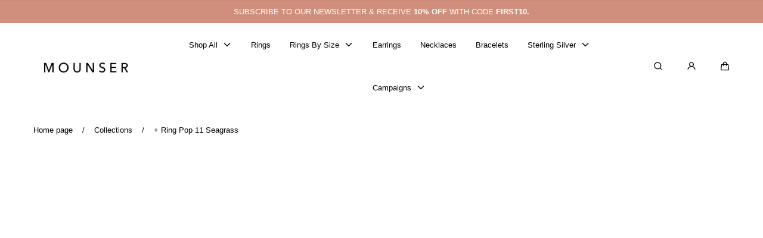

--- FILE ---
content_type: text/html; charset=utf-8
request_url: https://mounser.com/products/ring-pop-11-seagrass
body_size: 31481
content:
<!doctype html>
<html class="no-js" lang="en">
  <head>
    <meta charset="utf-8">
    <meta http-equiv="X-UA-Compatible" content="IE=edge">
    <meta name="viewport" content="width=device-width,initial-scale=1">
    <meta name="theme-color" content="">
    <link rel="canonical" href="https://mounser.com/products/ring-pop-11-seagrass">
    <link rel="preconnect" href="https://cdn.shopify.com" crossorigin><title>
      Ring Pop 08 Mermaid | Blue Y2K Designer Cocktail Ring
 &ndash; MOUNSER </title>

    
      <meta name="description" content="Candy-colored rings. Designer cocktail ring in blue resin with delicate Swarovski Austrian crystals. Limited edition. Y2K aesthetic and rave-inspired statement jewelry. Handmade in Los Angeles.">
    

    

<meta property="og:site_name" content="MOUNSER ">
<meta property="og:url" content="https://mounser.com/products/ring-pop-11-seagrass">
<meta property="og:title" content="Ring Pop 08 Mermaid | Blue Y2K Designer Cocktail Ring">
<meta property="og:type" content="product">
<meta property="og:description" content="Candy-colored rings. Designer cocktail ring in blue resin with delicate Swarovski Austrian crystals. Limited edition. Y2K aesthetic and rave-inspired statement jewelry. Handmade in Los Angeles."><meta property="og:image" content="http://mounser.com/cdn/shop/products/Blank4000x6000copy10.jpg?v=1726700027">
  <meta property="og:image:secure_url" content="https://mounser.com/cdn/shop/products/Blank4000x6000copy10.jpg?v=1726700027">
  <meta property="og:image:width" content="2202">
  <meta property="og:image:height" content="2936"><meta property="og:price:amount" content="85.00">
  <meta property="og:price:currency" content="USD">

    <script src="//mounser.com/cdn/shop/t/18/assets/global.js?v=164189943579623613471700669754" defer="defer"></script>

    <script>window.performance && window.performance.mark && window.performance.mark('shopify.content_for_header.start');</script><meta name="google-site-verification" content="HxGtF9Ew08XC_RCfpCDXT9JTkJ_fRUNM4DexJgUew14">
<meta name="facebook-domain-verification" content="ed3zqff1h8dtco1onsuhi66zihb82x">
<meta id="shopify-digital-wallet" name="shopify-digital-wallet" content="/7577985/digital_wallets/dialog">
<meta name="shopify-checkout-api-token" content="c61189eddfe05e692420222897c79b75">
<meta id="in-context-paypal-metadata" data-shop-id="7577985" data-venmo-supported="false" data-environment="production" data-locale="en_US" data-paypal-v4="true" data-currency="USD">
<link rel="alternate" type="application/json+oembed" href="https://mounser.com/products/ring-pop-11-seagrass.oembed">
<script async="async" src="/checkouts/internal/preloads.js?locale=en-US"></script>
<link rel="preconnect" href="https://shop.app" crossorigin="anonymous">
<script async="async" src="https://shop.app/checkouts/internal/preloads.js?locale=en-US&shop_id=7577985" crossorigin="anonymous"></script>
<script id="apple-pay-shop-capabilities" type="application/json">{"shopId":7577985,"countryCode":"US","currencyCode":"USD","merchantCapabilities":["supports3DS"],"merchantId":"gid:\/\/shopify\/Shop\/7577985","merchantName":"MOUNSER ","requiredBillingContactFields":["postalAddress","email","phone"],"requiredShippingContactFields":["postalAddress","email","phone"],"shippingType":"shipping","supportedNetworks":["visa","masterCard","amex","discover","elo","jcb"],"total":{"type":"pending","label":"MOUNSER ","amount":"1.00"},"shopifyPaymentsEnabled":true,"supportsSubscriptions":true}</script>
<script id="shopify-features" type="application/json">{"accessToken":"c61189eddfe05e692420222897c79b75","betas":["rich-media-storefront-analytics"],"domain":"mounser.com","predictiveSearch":true,"shopId":7577985,"locale":"en"}</script>
<script>var Shopify = Shopify || {};
Shopify.shop = "mounser.myshopify.com";
Shopify.locale = "en";
Shopify.currency = {"active":"USD","rate":"1.0"};
Shopify.country = "US";
Shopify.theme = {"name":"[Dev 0.1] Marble","id":137898459382,"schema_name":"Marble","schema_version":"2.0.4","theme_store_id":1907,"role":"main"};
Shopify.theme.handle = "null";
Shopify.theme.style = {"id":null,"handle":null};
Shopify.cdnHost = "mounser.com/cdn";
Shopify.routes = Shopify.routes || {};
Shopify.routes.root = "/";</script>
<script type="module">!function(o){(o.Shopify=o.Shopify||{}).modules=!0}(window);</script>
<script>!function(o){function n(){var o=[];function n(){o.push(Array.prototype.slice.apply(arguments))}return n.q=o,n}var t=o.Shopify=o.Shopify||{};t.loadFeatures=n(),t.autoloadFeatures=n()}(window);</script>
<script>
  window.ShopifyPay = window.ShopifyPay || {};
  window.ShopifyPay.apiHost = "shop.app\/pay";
  window.ShopifyPay.redirectState = null;
</script>
<script id="shop-js-analytics" type="application/json">{"pageType":"product"}</script>
<script defer="defer" async type="module" src="//mounser.com/cdn/shopifycloud/shop-js/modules/v2/client.init-shop-cart-sync_BApSsMSl.en.esm.js"></script>
<script defer="defer" async type="module" src="//mounser.com/cdn/shopifycloud/shop-js/modules/v2/chunk.common_CBoos6YZ.esm.js"></script>
<script type="module">
  await import("//mounser.com/cdn/shopifycloud/shop-js/modules/v2/client.init-shop-cart-sync_BApSsMSl.en.esm.js");
await import("//mounser.com/cdn/shopifycloud/shop-js/modules/v2/chunk.common_CBoos6YZ.esm.js");

  window.Shopify.SignInWithShop?.initShopCartSync?.({"fedCMEnabled":true,"windoidEnabled":true});

</script>
<script defer="defer" async type="module" src="//mounser.com/cdn/shopifycloud/shop-js/modules/v2/client.payment-terms_BHOWV7U_.en.esm.js"></script>
<script defer="defer" async type="module" src="//mounser.com/cdn/shopifycloud/shop-js/modules/v2/chunk.common_CBoos6YZ.esm.js"></script>
<script defer="defer" async type="module" src="//mounser.com/cdn/shopifycloud/shop-js/modules/v2/chunk.modal_Bu1hFZFC.esm.js"></script>
<script type="module">
  await import("//mounser.com/cdn/shopifycloud/shop-js/modules/v2/client.payment-terms_BHOWV7U_.en.esm.js");
await import("//mounser.com/cdn/shopifycloud/shop-js/modules/v2/chunk.common_CBoos6YZ.esm.js");
await import("//mounser.com/cdn/shopifycloud/shop-js/modules/v2/chunk.modal_Bu1hFZFC.esm.js");

  
</script>
<script>
  window.Shopify = window.Shopify || {};
  if (!window.Shopify.featureAssets) window.Shopify.featureAssets = {};
  window.Shopify.featureAssets['shop-js'] = {"shop-cart-sync":["modules/v2/client.shop-cart-sync_DJczDl9f.en.esm.js","modules/v2/chunk.common_CBoos6YZ.esm.js"],"init-fed-cm":["modules/v2/client.init-fed-cm_BzwGC0Wi.en.esm.js","modules/v2/chunk.common_CBoos6YZ.esm.js"],"init-windoid":["modules/v2/client.init-windoid_BS26ThXS.en.esm.js","modules/v2/chunk.common_CBoos6YZ.esm.js"],"shop-cash-offers":["modules/v2/client.shop-cash-offers_DthCPNIO.en.esm.js","modules/v2/chunk.common_CBoos6YZ.esm.js","modules/v2/chunk.modal_Bu1hFZFC.esm.js"],"shop-button":["modules/v2/client.shop-button_D_JX508o.en.esm.js","modules/v2/chunk.common_CBoos6YZ.esm.js"],"init-shop-email-lookup-coordinator":["modules/v2/client.init-shop-email-lookup-coordinator_DFwWcvrS.en.esm.js","modules/v2/chunk.common_CBoos6YZ.esm.js"],"shop-toast-manager":["modules/v2/client.shop-toast-manager_tEhgP2F9.en.esm.js","modules/v2/chunk.common_CBoos6YZ.esm.js"],"shop-login-button":["modules/v2/client.shop-login-button_DwLgFT0K.en.esm.js","modules/v2/chunk.common_CBoos6YZ.esm.js","modules/v2/chunk.modal_Bu1hFZFC.esm.js"],"avatar":["modules/v2/client.avatar_BTnouDA3.en.esm.js"],"init-shop-cart-sync":["modules/v2/client.init-shop-cart-sync_BApSsMSl.en.esm.js","modules/v2/chunk.common_CBoos6YZ.esm.js"],"pay-button":["modules/v2/client.pay-button_BuNmcIr_.en.esm.js","modules/v2/chunk.common_CBoos6YZ.esm.js"],"init-shop-for-new-customer-accounts":["modules/v2/client.init-shop-for-new-customer-accounts_DrjXSI53.en.esm.js","modules/v2/client.shop-login-button_DwLgFT0K.en.esm.js","modules/v2/chunk.common_CBoos6YZ.esm.js","modules/v2/chunk.modal_Bu1hFZFC.esm.js"],"init-customer-accounts-sign-up":["modules/v2/client.init-customer-accounts-sign-up_TlVCiykN.en.esm.js","modules/v2/client.shop-login-button_DwLgFT0K.en.esm.js","modules/v2/chunk.common_CBoos6YZ.esm.js","modules/v2/chunk.modal_Bu1hFZFC.esm.js"],"shop-follow-button":["modules/v2/client.shop-follow-button_C5D3XtBb.en.esm.js","modules/v2/chunk.common_CBoos6YZ.esm.js","modules/v2/chunk.modal_Bu1hFZFC.esm.js"],"checkout-modal":["modules/v2/client.checkout-modal_8TC_1FUY.en.esm.js","modules/v2/chunk.common_CBoos6YZ.esm.js","modules/v2/chunk.modal_Bu1hFZFC.esm.js"],"init-customer-accounts":["modules/v2/client.init-customer-accounts_C0Oh2ljF.en.esm.js","modules/v2/client.shop-login-button_DwLgFT0K.en.esm.js","modules/v2/chunk.common_CBoos6YZ.esm.js","modules/v2/chunk.modal_Bu1hFZFC.esm.js"],"lead-capture":["modules/v2/client.lead-capture_Cq0gfm7I.en.esm.js","modules/v2/chunk.common_CBoos6YZ.esm.js","modules/v2/chunk.modal_Bu1hFZFC.esm.js"],"shop-login":["modules/v2/client.shop-login_BmtnoEUo.en.esm.js","modules/v2/chunk.common_CBoos6YZ.esm.js","modules/v2/chunk.modal_Bu1hFZFC.esm.js"],"payment-terms":["modules/v2/client.payment-terms_BHOWV7U_.en.esm.js","modules/v2/chunk.common_CBoos6YZ.esm.js","modules/v2/chunk.modal_Bu1hFZFC.esm.js"]};
</script>
<script>(function() {
  var isLoaded = false;
  function asyncLoad() {
    if (isLoaded) return;
    isLoaded = true;
    var urls = ["https:\/\/chimpstatic.com\/mcjs-connected\/js\/users\/1c831965d172feb1bcbf4067e\/cabf05e990b0dcfba2dd6e7ee.js?shop=mounser.myshopify.com","https:\/\/gdprcdn.b-cdn.net\/js\/gdpr_cookie_consent.min.js?shop=mounser.myshopify.com","https:\/\/cdn.hextom.com\/js\/freeshippingbar.js?shop=mounser.myshopify.com"];
    for (var i = 0; i < urls.length; i++) {
      var s = document.createElement('script');
      s.type = 'text/javascript';
      s.async = true;
      s.src = urls[i];
      var x = document.getElementsByTagName('script')[0];
      x.parentNode.insertBefore(s, x);
    }
  };
  if(window.attachEvent) {
    window.attachEvent('onload', asyncLoad);
  } else {
    window.addEventListener('load', asyncLoad, false);
  }
})();</script>
<script id="__st">var __st={"a":7577985,"offset":-28800,"reqid":"631bfe91-7030-46ca-8874-40d3b646cd2c-1768910830","pageurl":"mounser.com\/products\/ring-pop-11-seagrass","u":"d77384299540","p":"product","rtyp":"product","rid":7948800164086};</script>
<script>window.ShopifyPaypalV4VisibilityTracking = true;</script>
<script id="captcha-bootstrap">!function(){'use strict';const t='contact',e='account',n='new_comment',o=[[t,t],['blogs',n],['comments',n],[t,'customer']],c=[[e,'customer_login'],[e,'guest_login'],[e,'recover_customer_password'],[e,'create_customer']],r=t=>t.map((([t,e])=>`form[action*='/${t}']:not([data-nocaptcha='true']) input[name='form_type'][value='${e}']`)).join(','),a=t=>()=>t?[...document.querySelectorAll(t)].map((t=>t.form)):[];function s(){const t=[...o],e=r(t);return a(e)}const i='password',u='form_key',d=['recaptcha-v3-token','g-recaptcha-response','h-captcha-response',i],f=()=>{try{return window.sessionStorage}catch{return}},m='__shopify_v',_=t=>t.elements[u];function p(t,e,n=!1){try{const o=window.sessionStorage,c=JSON.parse(o.getItem(e)),{data:r}=function(t){const{data:e,action:n}=t;return t[m]||n?{data:e,action:n}:{data:t,action:n}}(c);for(const[e,n]of Object.entries(r))t.elements[e]&&(t.elements[e].value=n);n&&o.removeItem(e)}catch(o){console.error('form repopulation failed',{error:o})}}const l='form_type',E='cptcha';function T(t){t.dataset[E]=!0}const w=window,h=w.document,L='Shopify',v='ce_forms',y='captcha';let A=!1;((t,e)=>{const n=(g='f06e6c50-85a8-45c8-87d0-21a2b65856fe',I='https://cdn.shopify.com/shopifycloud/storefront-forms-hcaptcha/ce_storefront_forms_captcha_hcaptcha.v1.5.2.iife.js',D={infoText:'Protected by hCaptcha',privacyText:'Privacy',termsText:'Terms'},(t,e,n)=>{const o=w[L][v],c=o.bindForm;if(c)return c(t,g,e,D).then(n);var r;o.q.push([[t,g,e,D],n]),r=I,A||(h.body.append(Object.assign(h.createElement('script'),{id:'captcha-provider',async:!0,src:r})),A=!0)});var g,I,D;w[L]=w[L]||{},w[L][v]=w[L][v]||{},w[L][v].q=[],w[L][y]=w[L][y]||{},w[L][y].protect=function(t,e){n(t,void 0,e),T(t)},Object.freeze(w[L][y]),function(t,e,n,w,h,L){const[v,y,A,g]=function(t,e,n){const i=e?o:[],u=t?c:[],d=[...i,...u],f=r(d),m=r(i),_=r(d.filter((([t,e])=>n.includes(e))));return[a(f),a(m),a(_),s()]}(w,h,L),I=t=>{const e=t.target;return e instanceof HTMLFormElement?e:e&&e.form},D=t=>v().includes(t);t.addEventListener('submit',(t=>{const e=I(t);if(!e)return;const n=D(e)&&!e.dataset.hcaptchaBound&&!e.dataset.recaptchaBound,o=_(e),c=g().includes(e)&&(!o||!o.value);(n||c)&&t.preventDefault(),c&&!n&&(function(t){try{if(!f())return;!function(t){const e=f();if(!e)return;const n=_(t);if(!n)return;const o=n.value;o&&e.removeItem(o)}(t);const e=Array.from(Array(32),(()=>Math.random().toString(36)[2])).join('');!function(t,e){_(t)||t.append(Object.assign(document.createElement('input'),{type:'hidden',name:u})),t.elements[u].value=e}(t,e),function(t,e){const n=f();if(!n)return;const o=[...t.querySelectorAll(`input[type='${i}']`)].map((({name:t})=>t)),c=[...d,...o],r={};for(const[a,s]of new FormData(t).entries())c.includes(a)||(r[a]=s);n.setItem(e,JSON.stringify({[m]:1,action:t.action,data:r}))}(t,e)}catch(e){console.error('failed to persist form',e)}}(e),e.submit())}));const S=(t,e)=>{t&&!t.dataset[E]&&(n(t,e.some((e=>e===t))),T(t))};for(const o of['focusin','change'])t.addEventListener(o,(t=>{const e=I(t);D(e)&&S(e,y())}));const B=e.get('form_key'),M=e.get(l),P=B&&M;t.addEventListener('DOMContentLoaded',(()=>{const t=y();if(P)for(const e of t)e.elements[l].value===M&&p(e,B);[...new Set([...A(),...v().filter((t=>'true'===t.dataset.shopifyCaptcha))])].forEach((e=>S(e,t)))}))}(h,new URLSearchParams(w.location.search),n,t,e,['guest_login'])})(!0,!0)}();</script>
<script integrity="sha256-4kQ18oKyAcykRKYeNunJcIwy7WH5gtpwJnB7kiuLZ1E=" data-source-attribution="shopify.loadfeatures" defer="defer" src="//mounser.com/cdn/shopifycloud/storefront/assets/storefront/load_feature-a0a9edcb.js" crossorigin="anonymous"></script>
<script crossorigin="anonymous" defer="defer" src="//mounser.com/cdn/shopifycloud/storefront/assets/shopify_pay/storefront-65b4c6d7.js?v=20250812"></script>
<script data-source-attribution="shopify.dynamic_checkout.dynamic.init">var Shopify=Shopify||{};Shopify.PaymentButton=Shopify.PaymentButton||{isStorefrontPortableWallets:!0,init:function(){window.Shopify.PaymentButton.init=function(){};var t=document.createElement("script");t.src="https://mounser.com/cdn/shopifycloud/portable-wallets/latest/portable-wallets.en.js",t.type="module",document.head.appendChild(t)}};
</script>
<script data-source-attribution="shopify.dynamic_checkout.buyer_consent">
  function portableWalletsHideBuyerConsent(e){var t=document.getElementById("shopify-buyer-consent"),n=document.getElementById("shopify-subscription-policy-button");t&&n&&(t.classList.add("hidden"),t.setAttribute("aria-hidden","true"),n.removeEventListener("click",e))}function portableWalletsShowBuyerConsent(e){var t=document.getElementById("shopify-buyer-consent"),n=document.getElementById("shopify-subscription-policy-button");t&&n&&(t.classList.remove("hidden"),t.removeAttribute("aria-hidden"),n.addEventListener("click",e))}window.Shopify?.PaymentButton&&(window.Shopify.PaymentButton.hideBuyerConsent=portableWalletsHideBuyerConsent,window.Shopify.PaymentButton.showBuyerConsent=portableWalletsShowBuyerConsent);
</script>
<script data-source-attribution="shopify.dynamic_checkout.cart.bootstrap">document.addEventListener("DOMContentLoaded",(function(){function t(){return document.querySelector("shopify-accelerated-checkout-cart, shopify-accelerated-checkout")}if(t())Shopify.PaymentButton.init();else{new MutationObserver((function(e,n){t()&&(Shopify.PaymentButton.init(),n.disconnect())})).observe(document.body,{childList:!0,subtree:!0})}}));
</script>
<link id="shopify-accelerated-checkout-styles" rel="stylesheet" media="screen" href="https://mounser.com/cdn/shopifycloud/portable-wallets/latest/accelerated-checkout-backwards-compat.css" crossorigin="anonymous">
<style id="shopify-accelerated-checkout-cart">
        #shopify-buyer-consent {
  margin-top: 1em;
  display: inline-block;
  width: 100%;
}

#shopify-buyer-consent.hidden {
  display: none;
}

#shopify-subscription-policy-button {
  background: none;
  border: none;
  padding: 0;
  text-decoration: underline;
  font-size: inherit;
  cursor: pointer;
}

#shopify-subscription-policy-button::before {
  box-shadow: none;
}

      </style>
<script id="sections-script" data-sections="header" defer="defer" src="//mounser.com/cdn/shop/t/18/compiled_assets/scripts.js?v=3335"></script>
<script>window.performance && window.performance.mark && window.performance.mark('shopify.content_for_header.end');</script>
<style data-shopify>

  
  
  
  
  
  

  :root {
    --font-body-family: "system_ui", -apple-system, 'Segoe UI', Roboto, 'Helvetica Neue', 'Noto Sans', 'Liberation Sans', Arial, sans-serif, 'Apple Color Emoji', 'Segoe UI Emoji', 'Segoe UI Symbol', 'Noto Color Emoji';
    --font-body-style: normal;
    --font-body-weight: 400;

    --font-heading-family: "system_ui", -apple-system, 'Segoe UI', Roboto, 'Helvetica Neue', 'Noto Sans', 'Liberation Sans', Arial, sans-serif, 'Apple Color Emoji', 'Segoe UI Emoji', 'Segoe UI Symbol', 'Noto Color Emoji';
    --font-heading-style: normal;
    --font-heading-weight: 400;

    --font-heading-scale: 0.9;
    --font-body-scale: 0.95;

    --color-base-primary: #000;
    --color-base-primary-transparent-0: rgba(0, 0, 0, 0);
    --color-red: #ff4f4f;

    --color-headings: #000000;
    --color-headings-accent: #000;
    --color-paragraphs: #000;

    --color-background: #ffffff;
    --color-background-transparent-50: rgba(255, 255, 255, 0.5);
    --color-background-transparent-15: rgba(255, 255, 255, 0.15);
    --color-foreground-transparent-50: rgba(0, 0, 0, 0.5);
    --color-foreground-transparent-15: rgba(0, 0, 0, 0.15);

    --color-buttons-solid: #000;
    --color-background-buttons-solid: #ca8976;
    --color-buttons-outline: #000;
    --color-border-buttons-outline: #000;
    --color-buttons-links: #ffffff;

    --color-slider-paging: #ffffff;
    --color-slider-actions: #fff;
    --color-background-slider-actions: #000;

    --color-seperators: #fff;

    --color-badge: #fff;
    --color-background-badge: #000000;
    --color-badge-sale: #fff;
    --color-background-badge-sale: #579c94;

    --color-form-label: #000;
    --color-form-input-placeholder: #6d6d6d;
    --color-form-input-background: #f1eeeb;
    --color-form-errors: #ff4f4f;

    --color-breadcrumbs-active: #000;
    --color-breadcrumbs-inactive: #000;
    --color-breadcrumbs-hover: #000;

    --color-progress-bar: #000;--page-width: 144rem;
    --page-gap: 3.2rem;
    --page-gap-desktop: 5.6rem;
    --spacing-step: 0.8rem;
    --header-without-announcements-offset: 7.3rem;
    --header-offset: 11.5rem;

    --duration-short: 200ms;
    --duration-default: 300ms;
    --duration-long: 500ms;
    --duration-extra-long: 700ms;
    --duration-slow: 1000ms;
    --transition-cubic-bezier: cubic-bezier(0.51, 0, 0.34, 1.01);
    --transition-cubic-bezier-v2: cubic-bezier(0.56, 0, 0, 1.01);

    --border-radius-buttons: 5.0rem;

    --border-radius-card-product: 0;
    --border-radius-badges: 0.8rem;

    --border-radius-form-inputs: 0;
    --border-radius-pagination-link: 0;
    --border-radius-variant-buttons: 0;
    --border-radius-progress-bar: 0;

    --border-radius-featured-cards: 0;

    --z-header: 400;
    --z-announcement-bar: 10;
    --z-modals: 800;
  }

  .color-style-2 {
    --color-red: #ff4f4f;

    --color-headings: #fff;
    --color-headings-accent: #ffffff;
    --color-paragraphs: #fff;

    --color-background: #cf8f7c;
    --color-background-transparent-50: rgba(207, 143, 124, 0.5);
    --color-background-transparent-15: rgba(207, 143, 124, 0.15);
    --color-foreground-transparent-50: rgba(255, 255, 255, 0.5);
    --color-foreground-transparent-15: rgba(255, 255, 255, 0.15);

    --color-buttons-solid: #ca8976;
    --color-background-buttons-solid: #fff;
    --color-buttons-outline: #fff;
    --color-border-buttons-outline: #fff;
    --color-buttons-links: #fff;

    --color-slider-paging: #fff;
    --color-slider-actions: #ca8976;
    --color-background-slider-actions: #fff;

    --color-seperators: #ca8976;

    --color-badge: #ca8976;
    --color-background-badge: rgba(255, 255, 255, 0.6);
    --color-badge-sale: #fff;
    --color-background-badge-sale: #ff4f4f;

    --color-form-label: #fff;
    --color-form-input-placeholder: #dfdfdf;
    --color-form-input-background: #ca8976;
    --color-form-errors: #ff4f4f;

    --color-breadcrumbs-active: #bababa;
    --color-breadcrumbs-inactive: #7d7d7d;
    --color-breadcrumbs-hover: #fff;

    --color-progress-bar: #fff;
  }

  .color-style-3 {
    --color-red: #ff4f4f;

    --color-headings: #000000;
    --color-headings-accent: #000000;
    --color-paragraphs: #000000;

    --color-background: #f1eeeb;
    --color-background-transparent-50: rgba(241, 238, 235, 0.5);
    --color-background-transparent-15: rgba(241, 238, 235, 0.15);
    --color-foreground-transparent-50: rgba(0, 0, 0, 0.5);
    --color-foreground-transparent-15: rgba(0, 0, 0, 0.15);

    --color-buttons-solid: #fff;
    --color-background-buttons-solid: #ca8976;
    --color-buttons-outline: #000000;
    --color-border-buttons-outline: #000;
    --color-buttons-links: #ca8976;

    --color-slider-paging: #000;
    --color-slider-actions: #fff;
    --color-background-slider-actions: #000000;

    --color-seperators: #fff;

    --color-badge: #fff;
    --color-background-badge: rgba(0, 0, 0, 0.6);
    --color-badge-sale: #fff;
    --color-background-badge-sale: #ff4f4f;

    --color-form-label: #000;
    --color-form-input-placeholder: #000;
    --color-form-input-background: #fff;
    --color-form-errors: #ff4f4f;

    --color-breadcrumbs-active: #000;
    --color-breadcrumbs-inactive: #000;
    --color-breadcrumbs-hover: #000;

    --color-progress-bar: #000;
  }</style><link href="//mounser.com/cdn/shop/t/18/assets/base.css?v=32688413066003656851698679915" rel="stylesheet" type="text/css" media="all" />

    <link rel="stylesheet" href="//mounser.com/cdn/shop/t/18/assets/helper-spacer.css?v=32920630611829035171698679915" media="print" onload="this.media='all'">

    <noscript><link href="//mounser.com/cdn/shop/t/18/assets/helper-spacer.css?v=32920630611829035171698679915" rel="stylesheet" type="text/css" media="all" /></noscript><script>
      document.documentElement.className = document.documentElement.className.replace('no-js', 'js');

      if (Shopify.designMode) {
        document.documentElement.classList.add('shopify-design-mode');
      }
    </script><script src="//mounser.com/cdn/shop/t/18/assets/bodyScrollLock.min.js?v=54831410435734691211698679916" defer="defer"></script>
    <script src="//mounser.com/cdn/shop/t/18/assets/lazysizes.min.js?v=134355369821296239011698679913" defer="defer"></script><!-- Google Ads Global Site Tag -->
<!-- Global site tag (gtag.js) - Google Ads -->
<script async src="https://www.googletagmanager.com/gtag/js?id=AW-11390105326"></script>
<script>
  window.dataLayer = window.dataLayer || [];
  function gtag(){dataLayer.push(arguments);}
  gtag('js', new Date());
  gtag('config', 'AW-11390105326');
</script>
  <!-- BEGIN app block: shopify://apps/personizely-a-b-testing-cro/blocks/code-snippet/7a76a5cf-d4ab-4e6e-a88e-14fd37e56de1 -->


  <script>
    window.Personizely = {
      market: 'us',
      moneyFormat: '${{amount}}',
      template: {
        directory: '',
        name: 'product',
        suffix: ''
      },
      currency: 'USD',
      
      product: {
        id: 7948800164086,
        collections: [402776621302,406093955318,267463753901,402780651766,402767773942,402783043830,402783076598,402783109366],
        tags: ["age:adult","condition:new","gender:female","New","Ring Size 6.5","Ring Size 7","Ring Size 7.5","Rings"]
      },
      
      
      customer: null,
      
      cart: {"note":null,"attributes":{},"original_total_price":0,"total_price":0,"total_discount":0,"total_weight":0.0,"item_count":0,"items":[],"requires_shipping":false,"currency":"USD","items_subtotal_price":0,"cart_level_discount_applications":[],"checkout_charge_amount":0},
      cartCollections: {}
    }
  </script>
  <script src="https://static.personizely.net/524fd5ed62.js" data-em-disable type="text/javascript" async></script>



<!-- END app block --><link href="https://monorail-edge.shopifysvc.com" rel="dns-prefetch">
<script>(function(){if ("sendBeacon" in navigator && "performance" in window) {try {var session_token_from_headers = performance.getEntriesByType('navigation')[0].serverTiming.find(x => x.name == '_s').description;} catch {var session_token_from_headers = undefined;}var session_cookie_matches = document.cookie.match(/_shopify_s=([^;]*)/);var session_token_from_cookie = session_cookie_matches && session_cookie_matches.length === 2 ? session_cookie_matches[1] : "";var session_token = session_token_from_headers || session_token_from_cookie || "";function handle_abandonment_event(e) {var entries = performance.getEntries().filter(function(entry) {return /monorail-edge.shopifysvc.com/.test(entry.name);});if (!window.abandonment_tracked && entries.length === 0) {window.abandonment_tracked = true;var currentMs = Date.now();var navigation_start = performance.timing.navigationStart;var payload = {shop_id: 7577985,url: window.location.href,navigation_start,duration: currentMs - navigation_start,session_token,page_type: "product"};window.navigator.sendBeacon("https://monorail-edge.shopifysvc.com/v1/produce", JSON.stringify({schema_id: "online_store_buyer_site_abandonment/1.1",payload: payload,metadata: {event_created_at_ms: currentMs,event_sent_at_ms: currentMs}}));}}window.addEventListener('pagehide', handle_abandonment_event);}}());</script>
<script id="web-pixels-manager-setup">(function e(e,d,r,n,o){if(void 0===o&&(o={}),!Boolean(null===(a=null===(i=window.Shopify)||void 0===i?void 0:i.analytics)||void 0===a?void 0:a.replayQueue)){var i,a;window.Shopify=window.Shopify||{};var t=window.Shopify;t.analytics=t.analytics||{};var s=t.analytics;s.replayQueue=[],s.publish=function(e,d,r){return s.replayQueue.push([e,d,r]),!0};try{self.performance.mark("wpm:start")}catch(e){}var l=function(){var e={modern:/Edge?\/(1{2}[4-9]|1[2-9]\d|[2-9]\d{2}|\d{4,})\.\d+(\.\d+|)|Firefox\/(1{2}[4-9]|1[2-9]\d|[2-9]\d{2}|\d{4,})\.\d+(\.\d+|)|Chrom(ium|e)\/(9{2}|\d{3,})\.\d+(\.\d+|)|(Maci|X1{2}).+ Version\/(15\.\d+|(1[6-9]|[2-9]\d|\d{3,})\.\d+)([,.]\d+|)( \(\w+\)|)( Mobile\/\w+|) Safari\/|Chrome.+OPR\/(9{2}|\d{3,})\.\d+\.\d+|(CPU[ +]OS|iPhone[ +]OS|CPU[ +]iPhone|CPU IPhone OS|CPU iPad OS)[ +]+(15[._]\d+|(1[6-9]|[2-9]\d|\d{3,})[._]\d+)([._]\d+|)|Android:?[ /-](13[3-9]|1[4-9]\d|[2-9]\d{2}|\d{4,})(\.\d+|)(\.\d+|)|Android.+Firefox\/(13[5-9]|1[4-9]\d|[2-9]\d{2}|\d{4,})\.\d+(\.\d+|)|Android.+Chrom(ium|e)\/(13[3-9]|1[4-9]\d|[2-9]\d{2}|\d{4,})\.\d+(\.\d+|)|SamsungBrowser\/([2-9]\d|\d{3,})\.\d+/,legacy:/Edge?\/(1[6-9]|[2-9]\d|\d{3,})\.\d+(\.\d+|)|Firefox\/(5[4-9]|[6-9]\d|\d{3,})\.\d+(\.\d+|)|Chrom(ium|e)\/(5[1-9]|[6-9]\d|\d{3,})\.\d+(\.\d+|)([\d.]+$|.*Safari\/(?![\d.]+ Edge\/[\d.]+$))|(Maci|X1{2}).+ Version\/(10\.\d+|(1[1-9]|[2-9]\d|\d{3,})\.\d+)([,.]\d+|)( \(\w+\)|)( Mobile\/\w+|) Safari\/|Chrome.+OPR\/(3[89]|[4-9]\d|\d{3,})\.\d+\.\d+|(CPU[ +]OS|iPhone[ +]OS|CPU[ +]iPhone|CPU IPhone OS|CPU iPad OS)[ +]+(10[._]\d+|(1[1-9]|[2-9]\d|\d{3,})[._]\d+)([._]\d+|)|Android:?[ /-](13[3-9]|1[4-9]\d|[2-9]\d{2}|\d{4,})(\.\d+|)(\.\d+|)|Mobile Safari.+OPR\/([89]\d|\d{3,})\.\d+\.\d+|Android.+Firefox\/(13[5-9]|1[4-9]\d|[2-9]\d{2}|\d{4,})\.\d+(\.\d+|)|Android.+Chrom(ium|e)\/(13[3-9]|1[4-9]\d|[2-9]\d{2}|\d{4,})\.\d+(\.\d+|)|Android.+(UC? ?Browser|UCWEB|U3)[ /]?(15\.([5-9]|\d{2,})|(1[6-9]|[2-9]\d|\d{3,})\.\d+)\.\d+|SamsungBrowser\/(5\.\d+|([6-9]|\d{2,})\.\d+)|Android.+MQ{2}Browser\/(14(\.(9|\d{2,})|)|(1[5-9]|[2-9]\d|\d{3,})(\.\d+|))(\.\d+|)|K[Aa][Ii]OS\/(3\.\d+|([4-9]|\d{2,})\.\d+)(\.\d+|)/},d=e.modern,r=e.legacy,n=navigator.userAgent;return n.match(d)?"modern":n.match(r)?"legacy":"unknown"}(),u="modern"===l?"modern":"legacy",c=(null!=n?n:{modern:"",legacy:""})[u],f=function(e){return[e.baseUrl,"/wpm","/b",e.hashVersion,"modern"===e.buildTarget?"m":"l",".js"].join("")}({baseUrl:d,hashVersion:r,buildTarget:u}),m=function(e){var d=e.version,r=e.bundleTarget,n=e.surface,o=e.pageUrl,i=e.monorailEndpoint;return{emit:function(e){var a=e.status,t=e.errorMsg,s=(new Date).getTime(),l=JSON.stringify({metadata:{event_sent_at_ms:s},events:[{schema_id:"web_pixels_manager_load/3.1",payload:{version:d,bundle_target:r,page_url:o,status:a,surface:n,error_msg:t},metadata:{event_created_at_ms:s}}]});if(!i)return console&&console.warn&&console.warn("[Web Pixels Manager] No Monorail endpoint provided, skipping logging."),!1;try{return self.navigator.sendBeacon.bind(self.navigator)(i,l)}catch(e){}var u=new XMLHttpRequest;try{return u.open("POST",i,!0),u.setRequestHeader("Content-Type","text/plain"),u.send(l),!0}catch(e){return console&&console.warn&&console.warn("[Web Pixels Manager] Got an unhandled error while logging to Monorail."),!1}}}}({version:r,bundleTarget:l,surface:e.surface,pageUrl:self.location.href,monorailEndpoint:e.monorailEndpoint});try{o.browserTarget=l,function(e){var d=e.src,r=e.async,n=void 0===r||r,o=e.onload,i=e.onerror,a=e.sri,t=e.scriptDataAttributes,s=void 0===t?{}:t,l=document.createElement("script"),u=document.querySelector("head"),c=document.querySelector("body");if(l.async=n,l.src=d,a&&(l.integrity=a,l.crossOrigin="anonymous"),s)for(var f in s)if(Object.prototype.hasOwnProperty.call(s,f))try{l.dataset[f]=s[f]}catch(e){}if(o&&l.addEventListener("load",o),i&&l.addEventListener("error",i),u)u.appendChild(l);else{if(!c)throw new Error("Did not find a head or body element to append the script");c.appendChild(l)}}({src:f,async:!0,onload:function(){if(!function(){var e,d;return Boolean(null===(d=null===(e=window.Shopify)||void 0===e?void 0:e.analytics)||void 0===d?void 0:d.initialized)}()){var d=window.webPixelsManager.init(e)||void 0;if(d){var r=window.Shopify.analytics;r.replayQueue.forEach((function(e){var r=e[0],n=e[1],o=e[2];d.publishCustomEvent(r,n,o)})),r.replayQueue=[],r.publish=d.publishCustomEvent,r.visitor=d.visitor,r.initialized=!0}}},onerror:function(){return m.emit({status:"failed",errorMsg:"".concat(f," has failed to load")})},sri:function(e){var d=/^sha384-[A-Za-z0-9+/=]+$/;return"string"==typeof e&&d.test(e)}(c)?c:"",scriptDataAttributes:o}),m.emit({status:"loading"})}catch(e){m.emit({status:"failed",errorMsg:(null==e?void 0:e.message)||"Unknown error"})}}})({shopId: 7577985,storefrontBaseUrl: "https://mounser.com",extensionsBaseUrl: "https://extensions.shopifycdn.com/cdn/shopifycloud/web-pixels-manager",monorailEndpoint: "https://monorail-edge.shopifysvc.com/unstable/produce_batch",surface: "storefront-renderer",enabledBetaFlags: ["2dca8a86"],webPixelsConfigList: [{"id":"485458166","configuration":"{\"config\":\"{\\\"google_tag_ids\\\":[\\\"G-R50KVY940X\\\",\\\"AW-11390105326\\\",\\\"GT-MK4TD37\\\"],\\\"target_country\\\":\\\"US\\\",\\\"gtag_events\\\":[{\\\"type\\\":\\\"search\\\",\\\"action_label\\\":[\\\"G-R50KVY940X\\\",\\\"AW-11390105326\\\"]},{\\\"type\\\":\\\"begin_checkout\\\",\\\"action_label\\\":[\\\"G-R50KVY940X\\\",\\\"AW-11390105326\\\"]},{\\\"type\\\":\\\"view_item\\\",\\\"action_label\\\":[\\\"G-R50KVY940X\\\",\\\"MC-BV289GLPR1\\\",\\\"AW-11390105326\\\"]},{\\\"type\\\":\\\"purchase\\\",\\\"action_label\\\":[\\\"G-R50KVY940X\\\",\\\"AW-11390105326\\\/gHHzCKGnxoobEO7tnLcq\\\",\\\"MC-BV289GLPR1\\\",\\\"AW-11390105326\\\"]},{\\\"type\\\":\\\"page_view\\\",\\\"action_label\\\":[\\\"G-R50KVY940X\\\",\\\"MC-BV289GLPR1\\\",\\\"AW-11390105326\\\"]},{\\\"type\\\":\\\"add_payment_info\\\",\\\"action_label\\\":[\\\"G-R50KVY940X\\\",\\\"AW-11390105326\\\"]},{\\\"type\\\":\\\"add_to_cart\\\",\\\"action_label\\\":[\\\"G-R50KVY940X\\\",\\\"AW-11390105326\\\"]}],\\\"enable_monitoring_mode\\\":false}\"}","eventPayloadVersion":"v1","runtimeContext":"OPEN","scriptVersion":"b2a88bafab3e21179ed38636efcd8a93","type":"APP","apiClientId":1780363,"privacyPurposes":[],"dataSharingAdjustments":{"protectedCustomerApprovalScopes":["read_customer_address","read_customer_email","read_customer_name","read_customer_personal_data","read_customer_phone"]}},{"id":"247136502","configuration":"{\"pixel_id\":\"361819264374079\",\"pixel_type\":\"facebook_pixel\",\"metaapp_system_user_token\":\"-\"}","eventPayloadVersion":"v1","runtimeContext":"OPEN","scriptVersion":"ca16bc87fe92b6042fbaa3acc2fbdaa6","type":"APP","apiClientId":2329312,"privacyPurposes":["ANALYTICS","MARKETING","SALE_OF_DATA"],"dataSharingAdjustments":{"protectedCustomerApprovalScopes":["read_customer_address","read_customer_email","read_customer_name","read_customer_personal_data","read_customer_phone"]}},{"id":"124780790","configuration":"{\"tagID\":\"2614380543807\"}","eventPayloadVersion":"v1","runtimeContext":"STRICT","scriptVersion":"18031546ee651571ed29edbe71a3550b","type":"APP","apiClientId":3009811,"privacyPurposes":["ANALYTICS","MARKETING","SALE_OF_DATA"],"dataSharingAdjustments":{"protectedCustomerApprovalScopes":["read_customer_address","read_customer_email","read_customer_name","read_customer_personal_data","read_customer_phone"]}},{"id":"shopify-app-pixel","configuration":"{}","eventPayloadVersion":"v1","runtimeContext":"STRICT","scriptVersion":"0450","apiClientId":"shopify-pixel","type":"APP","privacyPurposes":["ANALYTICS","MARKETING"]},{"id":"shopify-custom-pixel","eventPayloadVersion":"v1","runtimeContext":"LAX","scriptVersion":"0450","apiClientId":"shopify-pixel","type":"CUSTOM","privacyPurposes":["ANALYTICS","MARKETING"]}],isMerchantRequest: false,initData: {"shop":{"name":"MOUNSER ","paymentSettings":{"currencyCode":"USD"},"myshopifyDomain":"mounser.myshopify.com","countryCode":"US","storefrontUrl":"https:\/\/mounser.com"},"customer":null,"cart":null,"checkout":null,"productVariants":[{"price":{"amount":85.0,"currencyCode":"USD"},"product":{"title":"+ Ring Pop 11 Seagrass","vendor":"Mounser","id":"7948800164086","untranslatedTitle":"+ Ring Pop 11 Seagrass","url":"\/products\/ring-pop-11-seagrass","type":"Rings"},"id":"47026553979126","image":{"src":"\/\/mounser.com\/cdn\/shop\/products\/Blank4000x6000copy10.jpg?v=1726700027"},"sku":"POP-SEAGRASS6.5","title":"6 1\/2","untranslatedTitle":"6 1\/2"},{"price":{"amount":85.0,"currencyCode":"USD"},"product":{"title":"+ Ring Pop 11 Seagrass","vendor":"Mounser","id":"7948800164086","untranslatedTitle":"+ Ring Pop 11 Seagrass","url":"\/products\/ring-pop-11-seagrass","type":"Rings"},"id":"47026554601718","image":{"src":"\/\/mounser.com\/cdn\/shop\/products\/Blank4000x6000copy10.jpg?v=1726700027"},"sku":"POP-SEAGRASS7","title":"7","untranslatedTitle":"7"},{"price":{"amount":85.0,"currencyCode":"USD"},"product":{"title":"+ Ring Pop 11 Seagrass","vendor":"Mounser","id":"7948800164086","untranslatedTitle":"+ Ring Pop 11 Seagrass","url":"\/products\/ring-pop-11-seagrass","type":"Rings"},"id":"47026554011894","image":{"src":"\/\/mounser.com\/cdn\/shop\/products\/Blank4000x6000copy10.jpg?v=1726700027"},"sku":"POP-SEAGRASS7.5","title":"7 1\/2","untranslatedTitle":"7 1\/2"}],"purchasingCompany":null},},"https://mounser.com/cdn","fcfee988w5aeb613cpc8e4bc33m6693e112",{"modern":"","legacy":""},{"shopId":"7577985","storefrontBaseUrl":"https:\/\/mounser.com","extensionBaseUrl":"https:\/\/extensions.shopifycdn.com\/cdn\/shopifycloud\/web-pixels-manager","surface":"storefront-renderer","enabledBetaFlags":"[\"2dca8a86\"]","isMerchantRequest":"false","hashVersion":"fcfee988w5aeb613cpc8e4bc33m6693e112","publish":"custom","events":"[[\"page_viewed\",{}],[\"product_viewed\",{\"productVariant\":{\"price\":{\"amount\":85.0,\"currencyCode\":\"USD\"},\"product\":{\"title\":\"+ Ring Pop 11 Seagrass\",\"vendor\":\"Mounser\",\"id\":\"7948800164086\",\"untranslatedTitle\":\"+ Ring Pop 11 Seagrass\",\"url\":\"\/products\/ring-pop-11-seagrass\",\"type\":\"Rings\"},\"id\":\"47026553979126\",\"image\":{\"src\":\"\/\/mounser.com\/cdn\/shop\/products\/Blank4000x6000copy10.jpg?v=1726700027\"},\"sku\":\"POP-SEAGRASS6.5\",\"title\":\"6 1\/2\",\"untranslatedTitle\":\"6 1\/2\"}}]]"});</script><script>
  window.ShopifyAnalytics = window.ShopifyAnalytics || {};
  window.ShopifyAnalytics.meta = window.ShopifyAnalytics.meta || {};
  window.ShopifyAnalytics.meta.currency = 'USD';
  var meta = {"product":{"id":7948800164086,"gid":"gid:\/\/shopify\/Product\/7948800164086","vendor":"Mounser","type":"Rings","handle":"ring-pop-11-seagrass","variants":[{"id":47026553979126,"price":8500,"name":"+ Ring Pop 11 Seagrass - 6 1\/2","public_title":"6 1\/2","sku":"POP-SEAGRASS6.5"},{"id":47026554601718,"price":8500,"name":"+ Ring Pop 11 Seagrass - 7","public_title":"7","sku":"POP-SEAGRASS7"},{"id":47026554011894,"price":8500,"name":"+ Ring Pop 11 Seagrass - 7 1\/2","public_title":"7 1\/2","sku":"POP-SEAGRASS7.5"}],"remote":false},"page":{"pageType":"product","resourceType":"product","resourceId":7948800164086,"requestId":"631bfe91-7030-46ca-8874-40d3b646cd2c-1768910830"}};
  for (var attr in meta) {
    window.ShopifyAnalytics.meta[attr] = meta[attr];
  }
</script>
<script class="analytics">
  (function () {
    var customDocumentWrite = function(content) {
      var jquery = null;

      if (window.jQuery) {
        jquery = window.jQuery;
      } else if (window.Checkout && window.Checkout.$) {
        jquery = window.Checkout.$;
      }

      if (jquery) {
        jquery('body').append(content);
      }
    };

    var hasLoggedConversion = function(token) {
      if (token) {
        return document.cookie.indexOf('loggedConversion=' + token) !== -1;
      }
      return false;
    }

    var setCookieIfConversion = function(token) {
      if (token) {
        var twoMonthsFromNow = new Date(Date.now());
        twoMonthsFromNow.setMonth(twoMonthsFromNow.getMonth() + 2);

        document.cookie = 'loggedConversion=' + token + '; expires=' + twoMonthsFromNow;
      }
    }

    var trekkie = window.ShopifyAnalytics.lib = window.trekkie = window.trekkie || [];
    if (trekkie.integrations) {
      return;
    }
    trekkie.methods = [
      'identify',
      'page',
      'ready',
      'track',
      'trackForm',
      'trackLink'
    ];
    trekkie.factory = function(method) {
      return function() {
        var args = Array.prototype.slice.call(arguments);
        args.unshift(method);
        trekkie.push(args);
        return trekkie;
      };
    };
    for (var i = 0; i < trekkie.methods.length; i++) {
      var key = trekkie.methods[i];
      trekkie[key] = trekkie.factory(key);
    }
    trekkie.load = function(config) {
      trekkie.config = config || {};
      trekkie.config.initialDocumentCookie = document.cookie;
      var first = document.getElementsByTagName('script')[0];
      var script = document.createElement('script');
      script.type = 'text/javascript';
      script.onerror = function(e) {
        var scriptFallback = document.createElement('script');
        scriptFallback.type = 'text/javascript';
        scriptFallback.onerror = function(error) {
                var Monorail = {
      produce: function produce(monorailDomain, schemaId, payload) {
        var currentMs = new Date().getTime();
        var event = {
          schema_id: schemaId,
          payload: payload,
          metadata: {
            event_created_at_ms: currentMs,
            event_sent_at_ms: currentMs
          }
        };
        return Monorail.sendRequest("https://" + monorailDomain + "/v1/produce", JSON.stringify(event));
      },
      sendRequest: function sendRequest(endpointUrl, payload) {
        // Try the sendBeacon API
        if (window && window.navigator && typeof window.navigator.sendBeacon === 'function' && typeof window.Blob === 'function' && !Monorail.isIos12()) {
          var blobData = new window.Blob([payload], {
            type: 'text/plain'
          });

          if (window.navigator.sendBeacon(endpointUrl, blobData)) {
            return true;
          } // sendBeacon was not successful

        } // XHR beacon

        var xhr = new XMLHttpRequest();

        try {
          xhr.open('POST', endpointUrl);
          xhr.setRequestHeader('Content-Type', 'text/plain');
          xhr.send(payload);
        } catch (e) {
          console.log(e);
        }

        return false;
      },
      isIos12: function isIos12() {
        return window.navigator.userAgent.lastIndexOf('iPhone; CPU iPhone OS 12_') !== -1 || window.navigator.userAgent.lastIndexOf('iPad; CPU OS 12_') !== -1;
      }
    };
    Monorail.produce('monorail-edge.shopifysvc.com',
      'trekkie_storefront_load_errors/1.1',
      {shop_id: 7577985,
      theme_id: 137898459382,
      app_name: "storefront",
      context_url: window.location.href,
      source_url: "//mounser.com/cdn/s/trekkie.storefront.cd680fe47e6c39ca5d5df5f0a32d569bc48c0f27.min.js"});

        };
        scriptFallback.async = true;
        scriptFallback.src = '//mounser.com/cdn/s/trekkie.storefront.cd680fe47e6c39ca5d5df5f0a32d569bc48c0f27.min.js';
        first.parentNode.insertBefore(scriptFallback, first);
      };
      script.async = true;
      script.src = '//mounser.com/cdn/s/trekkie.storefront.cd680fe47e6c39ca5d5df5f0a32d569bc48c0f27.min.js';
      first.parentNode.insertBefore(script, first);
    };
    trekkie.load(
      {"Trekkie":{"appName":"storefront","development":false,"defaultAttributes":{"shopId":7577985,"isMerchantRequest":null,"themeId":137898459382,"themeCityHash":"3972987551765269693","contentLanguage":"en","currency":"USD","eventMetadataId":"7c17bc04-1ef4-46c2-a5f9-f8474d9ae43a"},"isServerSideCookieWritingEnabled":true,"monorailRegion":"shop_domain","enabledBetaFlags":["65f19447"]},"Session Attribution":{},"S2S":{"facebookCapiEnabled":true,"source":"trekkie-storefront-renderer","apiClientId":580111}}
    );

    var loaded = false;
    trekkie.ready(function() {
      if (loaded) return;
      loaded = true;

      window.ShopifyAnalytics.lib = window.trekkie;

      var originalDocumentWrite = document.write;
      document.write = customDocumentWrite;
      try { window.ShopifyAnalytics.merchantGoogleAnalytics.call(this); } catch(error) {};
      document.write = originalDocumentWrite;

      window.ShopifyAnalytics.lib.page(null,{"pageType":"product","resourceType":"product","resourceId":7948800164086,"requestId":"631bfe91-7030-46ca-8874-40d3b646cd2c-1768910830","shopifyEmitted":true});

      var match = window.location.pathname.match(/checkouts\/(.+)\/(thank_you|post_purchase)/)
      var token = match? match[1]: undefined;
      if (!hasLoggedConversion(token)) {
        setCookieIfConversion(token);
        window.ShopifyAnalytics.lib.track("Viewed Product",{"currency":"USD","variantId":47026553979126,"productId":7948800164086,"productGid":"gid:\/\/shopify\/Product\/7948800164086","name":"+ Ring Pop 11 Seagrass - 6 1\/2","price":"85.00","sku":"POP-SEAGRASS6.5","brand":"Mounser","variant":"6 1\/2","category":"Rings","nonInteraction":true,"remote":false},undefined,undefined,{"shopifyEmitted":true});
      window.ShopifyAnalytics.lib.track("monorail:\/\/trekkie_storefront_viewed_product\/1.1",{"currency":"USD","variantId":47026553979126,"productId":7948800164086,"productGid":"gid:\/\/shopify\/Product\/7948800164086","name":"+ Ring Pop 11 Seagrass - 6 1\/2","price":"85.00","sku":"POP-SEAGRASS6.5","brand":"Mounser","variant":"6 1\/2","category":"Rings","nonInteraction":true,"remote":false,"referer":"https:\/\/mounser.com\/products\/ring-pop-11-seagrass"});
      }
    });


        var eventsListenerScript = document.createElement('script');
        eventsListenerScript.async = true;
        eventsListenerScript.src = "//mounser.com/cdn/shopifycloud/storefront/assets/shop_events_listener-3da45d37.js";
        document.getElementsByTagName('head')[0].appendChild(eventsListenerScript);

})();</script>
  <script>
  if (!window.ga || (window.ga && typeof window.ga !== 'function')) {
    window.ga = function ga() {
      (window.ga.q = window.ga.q || []).push(arguments);
      if (window.Shopify && window.Shopify.analytics && typeof window.Shopify.analytics.publish === 'function') {
        window.Shopify.analytics.publish("ga_stub_called", {}, {sendTo: "google_osp_migration"});
      }
      console.error("Shopify's Google Analytics stub called with:", Array.from(arguments), "\nSee https://help.shopify.com/manual/promoting-marketing/pixels/pixel-migration#google for more information.");
    };
    if (window.Shopify && window.Shopify.analytics && typeof window.Shopify.analytics.publish === 'function') {
      window.Shopify.analytics.publish("ga_stub_initialized", {}, {sendTo: "google_osp_migration"});
    }
  }
</script>
<script
  defer
  src="https://mounser.com/cdn/shopifycloud/perf-kit/shopify-perf-kit-3.0.4.min.js"
  data-application="storefront-renderer"
  data-shop-id="7577985"
  data-render-region="gcp-us-central1"
  data-page-type="product"
  data-theme-instance-id="137898459382"
  data-theme-name="Marble"
  data-theme-version="2.0.4"
  data-monorail-region="shop_domain"
  data-resource-timing-sampling-rate="10"
  data-shs="true"
  data-shs-beacon="true"
  data-shs-export-with-fetch="true"
  data-shs-logs-sample-rate="1"
  data-shs-beacon-endpoint="https://mounser.com/api/collect"
></script>
</head>

  <body class="template">
    <a class="skip-to-content-link button visually-hidden" href="#MainContent">Skip to content</a><!-- BEGIN sections: header-group -->
<div id="shopify-section-sections--16997685788918__announcement-bar" class="shopify-section shopify-section-group-header-group shopify-section-announcement-bar"><link href="//mounser.com/cdn/shop/t/18/assets/section-announcement-bar.css?v=36307777000868930721698679916" rel="stylesheet" type="text/css" media="all" /><link href="//mounser.com/cdn/shop/t/18/assets/swiper-bundle.min.css?v=149083001509302440241698679915" rel="stylesheet" type="text/css" media="all" /><script src="//mounser.com/cdn/shop/t/18/assets/swiper-bundle.min.js?v=31320313581351902681698679912" defer="defer" data-theme-script></script>
<script src="//mounser.com/cdn/shop/t/18/assets/announcement-bar.js?v=16890570496429653291698679915" defer="defer"></script><announcement-bar
    class="announcement-bar p4 color-style-2 hidden"
    data-slider-type="loop"
  >
    <div class="container container--fullwidth">
      <div class="announcement-bar__inner">
        <div class="announcement-bar__links announcement-bar__utils p4 small-hide medium-hide"></div><!-- /.announcement-bar__links announcement-bar__utils --><div class="announcement-bar__content center
            
            
">
            <div class="swiper"><div class="swiper-wrapper"><div class="swiper-slide">
<div class="text-content announcement-bar__item-content" ><div class="announcement-bar__item announcement-bar__item-paragraph color-paragraphs mt-s mb-0" ><p>SUBSCRIBE TO OUR NEWSLETTER & RECEIVE <strong>10% OFF</strong> WITH CODE <strong>FIRST10.</strong></p></div></div><!-- /.text__content --></div><!-- /.swiper-slide --></div><!-- /.swiper -->
            </div><!-- /.swiper-wrapper -->
          </div><!-- /.announcement-bar__content --><div class="announcement-bar__utils announcement-bar__utils--right"></div><!-- /.announcement-bar__utils announcement-bar__utils--right -->
      </div><!-- /.announcement-bar__inner -->
    </div><!-- /.container container--fullwidth -->
  </announcement-bar><!-- /.announcement-bar -->
</div><div id="shopify-section-sections--16997685788918__header" class="shopify-section shopify-section-group-header-group shopify-section-header"><link href="//mounser.com/cdn/shop/t/18/assets/section-header.css?v=111568543247564203621698679917" rel="stylesheet" type="text/css" media="all" /><link rel="stylesheet" href="//mounser.com/cdn/shop/t/18/assets/component-form-search.css?v=168523570760637112861698679915" media="print" onload="this.media='all'">

<noscript><link href="//mounser.com/cdn/shop/t/18/assets/component-form-search.css?v=168523570760637112861698679915" rel="stylesheet" type="text/css" media="all" /></noscript><link rel="stylesheet" href="//mounser.com/cdn/shop/t/18/assets/component-card-collection.css?v=181323542768723214711698679915" media="print" onload="this.media='all'">

  <noscript><link href="//mounser.com/cdn/shop/t/18/assets/component-card-collection.css?v=181323542768723214711698679915" rel="stylesheet" type="text/css" media="all" /></noscript><style data-shopify>

    .shopify-section-header {
      position: sticky;
      top: 0;
    }
  
</style>
<sticky-header
  class="header header--logo-left header--dropdown-animation-simple header--sticky color-style-1 header--has-logo "
  
  
    data-sticky
  
  
>
  <div class="container container--fullwidth" data-container>
    <div class="header__inner"><header-drawer class="header-drawer large-up-hide">
  <details id="Details-menu-drawer-container" class="header-drawer__container">
    <summary class="header-drawer__button focus-inset" aria-label="Menu"><svg width="24" height="24" viewBox="0 0 24 24" fill="none" xmlns="http://www.w3.org/2000/svg">
  <path fill-rule="evenodd" clip-rule="evenodd" d="M3.00059 12.0005C3.00057 11.4482 3.44826 11.0005 4.00055 11.0005L20 10.9999C20.5523 10.9999 21 11.4476 21 11.9998C21 12.5521 20.5523 12.9999 20 12.9999L4.00062 13.0005C3.44834 13.0005 3.00061 12.5528 3.00059 12.0005Z" fill="currentColor"/>
  <path fill-rule="evenodd" clip-rule="evenodd" d="M3 18C3 17.4477 3.44772 17 4 17H20.0006C20.5529 17 21.0006 17.4477 21.0006 18C21.0006 18.5523 20.5529 19 20.0006 19H4C3.44772 19 3 18.5523 3 18Z" fill="currentColor"/>
  <path fill-rule="evenodd" clip-rule="evenodd" d="M3.0006 6.00049C3.00057 5.4482 3.44826 5.00047 4.00055 5.00044L20 4.99967C20.5522 4.99964 21 5.44733 21 5.99962C21 6.5519 20.5523 6.99964 20.0001 6.99967L4.00065 7.00044C3.44836 7.00047 3.00062 6.55277 3.0006 6.00049Z" fill="currentColor"/>
</svg>
<svg width="16" height="16" viewBox="0 0 16 16" fill="none" xmlns="http://www.w3.org/2000/svg">
  <path fill-rule="evenodd" clip-rule="evenodd" d="M3.80476 2.86195C3.54441 2.6016 3.1223 2.6016 2.86195 2.86195C2.6016 3.1223 2.6016 3.54441 2.86195 3.80476L7.05721 8.00002L2.86195 12.1953C2.6016 12.4556 2.6016 12.8777 2.86195 13.1381C3.1223 13.3984 3.54441 13.3984 3.80476 13.1381L8.00002 8.94283L12.1953 13.1381C12.4556 13.3984 12.8777 13.3984 13.1381 13.1381C13.3984 12.8777 13.3984 12.4556 13.1381 12.1953L8.94283 8.00002L13.1381 3.80476C13.3984 3.54441 13.3984 3.1223 13.1381 2.86195C12.8777 2.6016 12.4556 2.6016 12.1953 2.86195L8.00002 7.05721L3.80476 2.86195Z" fill="currentColor"/>
</svg>
</summary><!-- /.header-drawer__button focus-inset -->

    <div class="header-drawer__content" id="menu-drawer" tabindex="-1">
      <div class="header-drawer__search"><form
  action="/search"
  class="form-search"
>
  <input type="hidden" name="options[prefix]" value="last">

  <span class="form-search__icon"><svg width="16" height="16" viewBox="0 0 16 16" fill="none" xmlns="http://www.w3.org/2000/svg">
  <path fill-rule="evenodd" clip-rule="evenodd" d="M2.66668 7.33325C2.66668 4.75592 4.75601 2.66659 7.33334 2.66659C9.91067 2.66659 12 4.75592 12 7.33325C12 9.91058 9.91067 11.9999 7.33334 11.9999C4.75601 11.9999 2.66668 9.91058 2.66668 7.33325ZM7.33334 1.33325C4.01964 1.33325 1.33334 4.01954 1.33334 7.33325C1.33334 10.647 4.01964 13.3333 7.33334 13.3333C8.75002 13.3333 10.052 12.8423 11.0785 12.0212L13.5286 14.4713C13.789 14.7317 14.2111 14.7317 14.4714 14.4713C14.7318 14.211 14.7318 13.7889 14.4714 13.5285L12.0213 11.0784C12.8424 10.0519 13.3333 8.74993 13.3333 7.33325C13.3333 4.01954 10.6471 1.33325 7.33334 1.33325Z" fill="currentColor"/>
</svg>
</span>

  <label for="FormSearch-" class="visually-hidden">Search</label>

  <input
    type="text"
    id="FormSearch-"
    value=""
    name="q"
    placeholder="Search..."
    class="form-search__input p4"
    
  />

  <span class="form-search__input__outline" focusable="false"></span></form>
</div><!-- /.header-drawer__search -->

      <div class="header-drawer__body" data-scroll-container>
        <nav class="header-drawer__nav">
          <ul class="header-drawer__menu list-unstyled" role="list"><li class="header-drawer__menu-item"><details id="Details-menu-drawer-menu-item-1">

                    <summary class="header-drawer__link p2 focus-inset">
                      <a href="/collections/shop-jewelry" class="header-drawer__link full-unstyled-link focus-inset">Shop All </a>

                      <div class="header-drawer__link-arrow"><svg width="24" height="24" viewBox="0 0 24 24" fill="none" xmlns="http://www.w3.org/2000/svg">
  <path d="M9.20711 4.29289C8.81658 3.90237 8.18342 3.90237 7.79289 4.29289C7.40237 4.68342 7.40237 5.31658 7.79289 5.70711L9.20711 4.29289ZM15.5 12L16.2071 12.7071C16.5976 12.3166 16.5976 11.6834 16.2071 11.2929L15.5 12ZM7.79289 18.2929C7.40237 18.6834 7.40237 19.3166 7.79289 19.7071C8.18342 20.0976 8.81658 20.0976 9.20711 19.7071L7.79289 18.2929ZM7.79289 5.70711L14.7929 12.7071L16.2071 11.2929L9.20711 4.29289L7.79289 5.70711ZM14.7929 11.2929L7.79289 18.2929L9.20711 19.7071L16.2071 12.7071L14.7929 11.2929Z" fill="currentColor"/>
</svg>
</div><!-- /.header-drawer__link-arrow -->
                    </summary>

                    <div class="header-drawer__submenu" id="link-Shop All " tabindex="-1" data-scroll-container>
                      <button
                        onclick="this.closest('details').querySelector('summary').click()"
                        class="header-drawer__back p3"
                      ><svg width="24" height="24" viewBox="0 0 24 24" fill="none" xmlns="http://www.w3.org/2000/svg">
  <path d="M15.5 5L8.5 12L15.5 19" stroke="currentColor" stroke-width="2" stroke-linecap="round" stroke-linejoin="round"/>
</svg>
<span>Back</span>
                      </button>

                      <span class="header-drawer__title uppercase p5">Shop All </span>

                      <ul class="header-drawer__menu list-unstyled" role="list" tabindex="-1"><li class="header-drawer__menu-item"><a href="/collections/rings" class="header-drawer__link full-unstyled-link focus-inset">Rings</a></li><!-- /.header-drawer__menu-item --><li class="header-drawer__menu-item"><a href="/collections/earrings" class="header-drawer__link full-unstyled-link focus-inset">Earrings</a></li><!-- /.header-drawer__menu-item --><li class="header-drawer__menu-item"><a href="/collections/necklaces" class="header-drawer__link full-unstyled-link focus-inset">Necklaces</a></li><!-- /.header-drawer__menu-item --><li class="header-drawer__menu-item"><a href="/collections/bracelets" class="header-drawer__link full-unstyled-link focus-inset">Bracelets</a></li><!-- /.header-drawer__menu-item --><li class="header-drawer__menu-item"><a href="/collections/costume-belt" class="header-drawer__link full-unstyled-link focus-inset">Belts</a></li><!-- /.header-drawer__menu-item --><li class="header-drawer__menu-item"><a href="/collections/gift-cards" class="header-drawer__link full-unstyled-link focus-inset">Gift Cards</a></li><!-- /.header-drawer__menu-item --></ul><!-- /.header-drawer__menu list-unstyled -->
                    </div><!-- /.header-drawer__submenu -->
                  </details></li><!-- /.header-drawer__menu-item --><li class="header-drawer__menu-item"><a
                    href="/collections/rings"
                    class="header-drawer__link p2 full-unstyled-link focus-inset"
                    
                  >Rings</a></li><!-- /.header-drawer__menu-item --><li class="header-drawer__menu-item"><details id="Details-menu-drawer-menu-item-3">

                    <summary class="header-drawer__link p2 focus-inset">
                      <a href="/collections/rings" class="header-drawer__link full-unstyled-link focus-inset">Rings By Size</a>

                      <div class="header-drawer__link-arrow"><svg width="24" height="24" viewBox="0 0 24 24" fill="none" xmlns="http://www.w3.org/2000/svg">
  <path d="M9.20711 4.29289C8.81658 3.90237 8.18342 3.90237 7.79289 4.29289C7.40237 4.68342 7.40237 5.31658 7.79289 5.70711L9.20711 4.29289ZM15.5 12L16.2071 12.7071C16.5976 12.3166 16.5976 11.6834 16.2071 11.2929L15.5 12ZM7.79289 18.2929C7.40237 18.6834 7.40237 19.3166 7.79289 19.7071C8.18342 20.0976 8.81658 20.0976 9.20711 19.7071L7.79289 18.2929ZM7.79289 5.70711L14.7929 12.7071L16.2071 11.2929L9.20711 4.29289L7.79289 5.70711ZM14.7929 11.2929L7.79289 18.2929L9.20711 19.7071L16.2071 12.7071L14.7929 11.2929Z" fill="currentColor"/>
</svg>
</div><!-- /.header-drawer__link-arrow -->
                    </summary>

                    <div class="header-drawer__submenu" id="link-Rings By Size" tabindex="-1" data-scroll-container>
                      <button
                        onclick="this.closest('details').querySelector('summary').click()"
                        class="header-drawer__back p3"
                      ><svg width="24" height="24" viewBox="0 0 24 24" fill="none" xmlns="http://www.w3.org/2000/svg">
  <path d="M15.5 5L8.5 12L15.5 19" stroke="currentColor" stroke-width="2" stroke-linecap="round" stroke-linejoin="round"/>
</svg>
<span>Back</span>
                      </button>

                      <span class="header-drawer__title uppercase p5">Rings By Size</span>

                      <ul class="header-drawer__menu list-unstyled" role="list" tabindex="-1"><li class="header-drawer__menu-item"><a href="/collections/ring-size-5" class="header-drawer__link full-unstyled-link focus-inset">Size 5</a></li><!-- /.header-drawer__menu-item --><li class="header-drawer__menu-item"><a href="/collections/ring-size-5-1-2" class="header-drawer__link full-unstyled-link focus-inset">Size 5 1/2</a></li><!-- /.header-drawer__menu-item --><li class="header-drawer__menu-item"><a href="/collections/ring-size-6" class="header-drawer__link full-unstyled-link focus-inset">Size 6</a></li><!-- /.header-drawer__menu-item --><li class="header-drawer__menu-item"><a href="/collections/size-6-1-2" class="header-drawer__link full-unstyled-link focus-inset">Size 6 1/2</a></li><!-- /.header-drawer__menu-item --><li class="header-drawer__menu-item"><a href="/collections/size-7" class="header-drawer__link full-unstyled-link focus-inset">Size 7</a></li><!-- /.header-drawer__menu-item --><li class="header-drawer__menu-item"><a href="/collections/size-7-1-2" class="header-drawer__link full-unstyled-link focus-inset">Size 7 1/2</a></li><!-- /.header-drawer__menu-item --><li class="header-drawer__menu-item"><a href="/collections/size-8" class="header-drawer__link full-unstyled-link focus-inset">Size 8</a></li><!-- /.header-drawer__menu-item --><li class="header-drawer__menu-item"><a href="/collections/size-8-1-2" class="header-drawer__link full-unstyled-link focus-inset">Size 8 1/2</a></li><!-- /.header-drawer__menu-item --><li class="header-drawer__menu-item"><a href="/collections/size-9" class="header-drawer__link full-unstyled-link focus-inset">Size 9</a></li><!-- /.header-drawer__menu-item --><li class="header-drawer__menu-item"><a href="/collections/size-9-1-2" class="header-drawer__link full-unstyled-link focus-inset">Size 9 1/2</a></li><!-- /.header-drawer__menu-item --><li class="header-drawer__menu-item"><a href="/collections/size-10" class="header-drawer__link full-unstyled-link focus-inset">Size 10</a></li><!-- /.header-drawer__menu-item --><li class="header-drawer__menu-item"><a href="/collections/size-10-1-2" class="header-drawer__link full-unstyled-link focus-inset">Size 10 1/2</a></li><!-- /.header-drawer__menu-item --><li class="header-drawer__menu-item"><a href="/collections/size-11" class="header-drawer__link full-unstyled-link focus-inset">Size 11</a></li><!-- /.header-drawer__menu-item --></ul><!-- /.header-drawer__menu list-unstyled -->
                    </div><!-- /.header-drawer__submenu -->
                  </details></li><!-- /.header-drawer__menu-item --><li class="header-drawer__menu-item"><a
                    href="/collections/earrings"
                    class="header-drawer__link p2 full-unstyled-link focus-inset"
                    
                  >Earrings</a></li><!-- /.header-drawer__menu-item --><li class="header-drawer__menu-item"><a
                    href="/collections/necklaces"
                    class="header-drawer__link p2 full-unstyled-link focus-inset"
                    
                  >Necklaces</a></li><!-- /.header-drawer__menu-item --><li class="header-drawer__menu-item"><a
                    href="/collections/bracelets"
                    class="header-drawer__link p2 full-unstyled-link focus-inset"
                    
                  >Bracelets</a></li><!-- /.header-drawer__menu-item --><li class="header-drawer__menu-item"><details id="Details-menu-drawer-menu-item-7">

                    <summary class="header-drawer__link p2 focus-inset">
                      <a href="/collections/lunar-study-in-sterling" class="header-drawer__link full-unstyled-link focus-inset">Sterling Silver</a>

                      <div class="header-drawer__link-arrow"><svg width="24" height="24" viewBox="0 0 24 24" fill="none" xmlns="http://www.w3.org/2000/svg">
  <path d="M9.20711 4.29289C8.81658 3.90237 8.18342 3.90237 7.79289 4.29289C7.40237 4.68342 7.40237 5.31658 7.79289 5.70711L9.20711 4.29289ZM15.5 12L16.2071 12.7071C16.5976 12.3166 16.5976 11.6834 16.2071 11.2929L15.5 12ZM7.79289 18.2929C7.40237 18.6834 7.40237 19.3166 7.79289 19.7071C8.18342 20.0976 8.81658 20.0976 9.20711 19.7071L7.79289 18.2929ZM7.79289 5.70711L14.7929 12.7071L16.2071 11.2929L9.20711 4.29289L7.79289 5.70711ZM14.7929 11.2929L7.79289 18.2929L9.20711 19.7071L16.2071 12.7071L14.7929 11.2929Z" fill="currentColor"/>
</svg>
</div><!-- /.header-drawer__link-arrow -->
                    </summary>

                    <div class="header-drawer__submenu" id="link-Sterling Silver" tabindex="-1" data-scroll-container>
                      <button
                        onclick="this.closest('details').querySelector('summary').click()"
                        class="header-drawer__back p3"
                      ><svg width="24" height="24" viewBox="0 0 24 24" fill="none" xmlns="http://www.w3.org/2000/svg">
  <path d="M15.5 5L8.5 12L15.5 19" stroke="currentColor" stroke-width="2" stroke-linecap="round" stroke-linejoin="round"/>
</svg>
<span>Back</span>
                      </button>

                      <span class="header-drawer__title uppercase p5">Sterling Silver</span>

                      <ul class="header-drawer__menu list-unstyled" role="list" tabindex="-1"><li class="header-drawer__menu-item"><a href="/collections/sterling-silver-earrings" class="header-drawer__link full-unstyled-link focus-inset">Earrings</a></li><!-- /.header-drawer__menu-item --><li class="header-drawer__menu-item"><a href="/collections/sterling-silver-rings" class="header-drawer__link full-unstyled-link focus-inset">Rings</a></li><!-- /.header-drawer__menu-item --><li class="header-drawer__menu-item"><a href="/collections/sterling-silver-bracelets" class="header-drawer__link full-unstyled-link focus-inset">Cuffs / Bracelets</a></li><!-- /.header-drawer__menu-item --><li class="header-drawer__menu-item"><a href="/collections/sterling-silver-necklaces" class="header-drawer__link full-unstyled-link focus-inset">Necklaces</a></li><!-- /.header-drawer__menu-item --><li class="header-drawer__menu-item"><a href="/pages/new-artist-statement" class="header-drawer__link full-unstyled-link focus-inset">Artist Statement</a></li><!-- /.header-drawer__menu-item --></ul><!-- /.header-drawer__menu list-unstyled -->
                    </div><!-- /.header-drawer__submenu -->
                  </details></li><!-- /.header-drawer__menu-item --><li class="header-drawer__menu-item"><details id="Details-menu-drawer-menu-item-8">

                    <summary class="header-drawer__link p2 focus-inset">
                      <a href="/pages/lunar-study" class="header-drawer__link full-unstyled-link focus-inset">Campaigns</a>

                      <div class="header-drawer__link-arrow"><svg width="24" height="24" viewBox="0 0 24 24" fill="none" xmlns="http://www.w3.org/2000/svg">
  <path d="M9.20711 4.29289C8.81658 3.90237 8.18342 3.90237 7.79289 4.29289C7.40237 4.68342 7.40237 5.31658 7.79289 5.70711L9.20711 4.29289ZM15.5 12L16.2071 12.7071C16.5976 12.3166 16.5976 11.6834 16.2071 11.2929L15.5 12ZM7.79289 18.2929C7.40237 18.6834 7.40237 19.3166 7.79289 19.7071C8.18342 20.0976 8.81658 20.0976 9.20711 19.7071L7.79289 18.2929ZM7.79289 5.70711L14.7929 12.7071L16.2071 11.2929L9.20711 4.29289L7.79289 5.70711ZM14.7929 11.2929L7.79289 18.2929L9.20711 19.7071L16.2071 12.7071L14.7929 11.2929Z" fill="currentColor"/>
</svg>
</div><!-- /.header-drawer__link-arrow -->
                    </summary>

                    <div class="header-drawer__submenu" id="link-Campaigns" tabindex="-1" data-scroll-container>
                      <button
                        onclick="this.closest('details').querySelector('summary').click()"
                        class="header-drawer__back p3"
                      ><svg width="24" height="24" viewBox="0 0 24 24" fill="none" xmlns="http://www.w3.org/2000/svg">
  <path d="M15.5 5L8.5 12L15.5 19" stroke="currentColor" stroke-width="2" stroke-linecap="round" stroke-linejoin="round"/>
</svg>
<span>Back</span>
                      </button>

                      <span class="header-drawer__title uppercase p5">Campaigns</span>

                      <ul class="header-drawer__menu list-unstyled" role="list" tabindex="-1"><li class="header-drawer__menu-item"><a href="/pages/lunar-study" class="header-drawer__link full-unstyled-link focus-inset">Mounser Studio / Lunar Study in Sterling Silver</a></li><!-- /.header-drawer__menu-item --><li class="header-drawer__menu-item"><a href="/pages/journal" class="header-drawer__link full-unstyled-link focus-inset">Mounser Costume / Core Collection II</a></li><!-- /.header-drawer__menu-item --><li class="header-drawer__menu-item"><a href="/pages/mounser-core-2" class="header-drawer__link full-unstyled-link focus-inset">Mounser Costume / Core Collection I</a></li><!-- /.header-drawer__menu-item --></ul><!-- /.header-drawer__menu list-unstyled -->
                    </div><!-- /.header-drawer__submenu -->
                  </details></li><!-- /.header-drawer__menu-item --></ul><!-- /.header-drawer__menu list-unstyled -->
        </nav><!-- /.header-drawer__nav -->
      </div><!-- /.header-drawer__body -->

      <div class="header-drawer__foot">
        <ul class="list-unstyled">
          <li>
            <a
              href="/account/login"
              class="full-unstyled-link p3"
            ><svg width="16" height="16" viewBox="0 0 16 16" fill="none" xmlns="http://www.w3.org/2000/svg">
  <path fill-rule="evenodd" clip-rule="evenodd" d="M5.33333 5.33325C5.33333 3.86049 6.52724 2.66659 8 2.66659C9.47276 2.66659 10.6667 3.86049 10.6667 5.33325C10.6667 6.80601 9.47276 7.99992 8 7.99992C6.52724 7.99992 5.33333 6.80601 5.33333 5.33325ZM8 1.33325C5.79086 1.33325 4 3.12411 4 5.33325C4 6.60847 4.59674 7.74431 5.52621 8.47677C3.53569 9.27559 1.99333 11.0086 1.36079 13.1439C1.25621 13.4969 1.45762 13.8679 1.81065 13.9725C2.16367 14.077 2.53463 13.8756 2.63921 13.5226C3.36546 11.071 5.50987 9.33325 8 9.33325C10.4901 9.33325 12.6345 11.071 13.3608 13.5226C13.4654 13.8756 13.8363 14.077 14.1894 13.9725C14.5424 13.8679 14.7438 13.4969 14.6392 13.1439C14.0067 11.0086 12.4643 9.27559 10.4738 8.47677C11.4033 7.74431 12 6.60847 12 5.33325C12 3.12411 10.2091 1.33325 8 1.33325Z" fill="currentColor"/>
</svg>
<span>Sign in</span>
            </a>
          </li><li>
              <modal-opener class="no-js-hidden" data-modal="#Modal-Localization">
                <button type="button" aria-haspopup="dialog" class="p3">United States
(USD $)</button>
              </modal-opener>
            </li></ul><!-- /.list-unstyled -->
      </div><!-- /.header-drawer__foot -->
    </div><!-- /#menu-drawer.header-drawer__content -->
  </details><!-- /#Details-menu-drawer-container.header-drawer__container -->
</header-drawer><!-- /.header-drawer large-up-hide -->
<div class="header__logo  header__logo--one-image  relative" style="--logo-width: 17.0rem; --logo-width-mobile: 17.0rem;">
    <a href="/" class="inline-unstyled-link"><img
          srcset="//mounser.com/cdn/shop/files/Screen_Shot_2022-12-28_at_9.26.53_AM.png?v=1672250893&width=510 1x, //mounser.com/cdn/shop/files/Screen_Shot_2022-12-28_at_9.26.53_AM.png?v=1672250893&width=1020 2x"
          src="//mounser.com/cdn/shop/files/Screen_Shot_2022-12-28_at_9.26.53_AM.png?v=1672250893&width=510"
          loading="lazy"
          width="510"
          height="130"
          alt="MOUNSER "
          style="object-position: 50.0% 50.0%"
        ><span
        class="visually-hidden"
      >MOUNSER </span>
    </a>
  </div><!-- /.header__logo --><nav class="header__nav small-hide medium-hide">
      <ul class="header__nav-items list-unstyled"><li class="header__nav-item">
            <a href="/collections/shop-jewelry" class="header__nav-link motion-reduce p4 full-unstyled-link focus-inset">Shop All <svg width="24" height="24" viewBox="0 0 24 24" fill="none" xmlns="http://www.w3.org/2000/svg">
  <path d="M5 8.5L12 15.5L19 8.5" stroke="currentColor" stroke-width="2" stroke-linecap="round" stroke-linejoin="round"/>
</svg>
</a><div class="header__nav-dropdown motion-reduce" tabindex="-1" data-nav-dropdown>
                <ul class="header__nav-links list-unstyled"><li class="header__nav-links-item">
                      <a href="/collections/rings" class="header__nav-dropdown-link p4" aria-label="Rings">
                        <span>Rings</span></a></li><!-- /.header__nav-links-item --><li class="header__nav-links-item">
                      <a href="/collections/earrings" class="header__nav-dropdown-link p4" aria-label="Earrings">
                        <span>Earrings</span></a></li><!-- /.header__nav-links-item --><li class="header__nav-links-item">
                      <a href="/collections/necklaces" class="header__nav-dropdown-link p4" aria-label="Necklaces">
                        <span>Necklaces</span></a></li><!-- /.header__nav-links-item --><li class="header__nav-links-item">
                      <a href="/collections/bracelets" class="header__nav-dropdown-link p4" aria-label="Bracelets">
                        <span>Bracelets</span></a></li><!-- /.header__nav-links-item --><li class="header__nav-links-item">
                      <a href="/collections/costume-belt" class="header__nav-dropdown-link p4" aria-label="Belts">
                        <span>Belts</span></a></li><!-- /.header__nav-links-item --><li class="header__nav-links-item">
                      <a href="/collections/gift-cards" class="header__nav-dropdown-link p4" aria-label="Gift Cards">
                        <span>Gift Cards</span></a></li><!-- /.header__nav-links-item --></ul><!-- /.header__nav-links list-unstyled -->
              </div><!-- /.header__nav-dropdown --></li><!-- /.header__nav-item --><li class="header__nav-item">
            <a href="/collections/rings" class="header__nav-link motion-reduce p4 full-unstyled-link focus-inset">Rings</a></li><!-- /.header__nav-item --><li class="header__nav-item">
            <a href="/collections/rings" class="header__nav-link motion-reduce p4 full-unstyled-link focus-inset">Rings By Size<svg width="24" height="24" viewBox="0 0 24 24" fill="none" xmlns="http://www.w3.org/2000/svg">
  <path d="M5 8.5L12 15.5L19 8.5" stroke="currentColor" stroke-width="2" stroke-linecap="round" stroke-linejoin="round"/>
</svg>
</a><div class="header__nav-dropdown motion-reduce" tabindex="-1" data-nav-dropdown>
                <ul class="header__nav-links list-unstyled"><li class="header__nav-links-item">
                      <a href="/collections/ring-size-5" class="header__nav-dropdown-link p4" aria-label="Size 5">
                        <span>Size 5</span></a></li><!-- /.header__nav-links-item --><li class="header__nav-links-item">
                      <a href="/collections/ring-size-5-1-2" class="header__nav-dropdown-link p4" aria-label="Size 5 1/2">
                        <span>Size 5 1/2</span></a></li><!-- /.header__nav-links-item --><li class="header__nav-links-item">
                      <a href="/collections/ring-size-6" class="header__nav-dropdown-link p4" aria-label="Size 6">
                        <span>Size 6</span></a></li><!-- /.header__nav-links-item --><li class="header__nav-links-item">
                      <a href="/collections/size-6-1-2" class="header__nav-dropdown-link p4" aria-label="Size 6 1/2">
                        <span>Size 6 1/2</span></a></li><!-- /.header__nav-links-item --><li class="header__nav-links-item">
                      <a href="/collections/size-7" class="header__nav-dropdown-link p4" aria-label="Size 7">
                        <span>Size 7</span></a></li><!-- /.header__nav-links-item --><li class="header__nav-links-item">
                      <a href="/collections/size-7-1-2" class="header__nav-dropdown-link p4" aria-label="Size 7 1/2">
                        <span>Size 7 1/2</span></a></li><!-- /.header__nav-links-item --><li class="header__nav-links-item">
                      <a href="/collections/size-8" class="header__nav-dropdown-link p4" aria-label="Size 8">
                        <span>Size 8</span></a></li><!-- /.header__nav-links-item --><li class="header__nav-links-item">
                      <a href="/collections/size-8-1-2" class="header__nav-dropdown-link p4" aria-label="Size 8 1/2">
                        <span>Size 8 1/2</span></a></li><!-- /.header__nav-links-item --><li class="header__nav-links-item">
                      <a href="/collections/size-9" class="header__nav-dropdown-link p4" aria-label="Size 9">
                        <span>Size 9</span></a></li><!-- /.header__nav-links-item --><li class="header__nav-links-item">
                      <a href="/collections/size-9-1-2" class="header__nav-dropdown-link p4" aria-label="Size 9 1/2">
                        <span>Size 9 1/2</span></a></li><!-- /.header__nav-links-item --><li class="header__nav-links-item">
                      <a href="/collections/size-10" class="header__nav-dropdown-link p4" aria-label="Size 10">
                        <span>Size 10</span></a></li><!-- /.header__nav-links-item --><li class="header__nav-links-item">
                      <a href="/collections/size-10-1-2" class="header__nav-dropdown-link p4" aria-label="Size 10 1/2">
                        <span>Size 10 1/2</span></a></li><!-- /.header__nav-links-item --><li class="header__nav-links-item">
                      <a href="/collections/size-11" class="header__nav-dropdown-link p4" aria-label="Size 11">
                        <span>Size 11</span></a></li><!-- /.header__nav-links-item --></ul><!-- /.header__nav-links list-unstyled -->
              </div><!-- /.header__nav-dropdown --></li><!-- /.header__nav-item --><li class="header__nav-item">
            <a href="/collections/earrings" class="header__nav-link motion-reduce p4 full-unstyled-link focus-inset">Earrings</a></li><!-- /.header__nav-item --><li class="header__nav-item">
            <a href="/collections/necklaces" class="header__nav-link motion-reduce p4 full-unstyled-link focus-inset">Necklaces</a></li><!-- /.header__nav-item --><li class="header__nav-item">
            <a href="/collections/bracelets" class="header__nav-link motion-reduce p4 full-unstyled-link focus-inset">Bracelets</a></li><!-- /.header__nav-item --><li class="header__nav-item">
            <a href="/collections/lunar-study-in-sterling" class="header__nav-link motion-reduce p4 full-unstyled-link focus-inset">Sterling Silver<svg width="24" height="24" viewBox="0 0 24 24" fill="none" xmlns="http://www.w3.org/2000/svg">
  <path d="M5 8.5L12 15.5L19 8.5" stroke="currentColor" stroke-width="2" stroke-linecap="round" stroke-linejoin="round"/>
</svg>
</a><div class="header__nav-dropdown motion-reduce" tabindex="-1" data-nav-dropdown>
                <ul class="header__nav-links list-unstyled"><li class="header__nav-links-item">
                      <a href="/collections/sterling-silver-earrings" class="header__nav-dropdown-link p4" aria-label="Earrings">
                        <span>Earrings</span></a></li><!-- /.header__nav-links-item --><li class="header__nav-links-item">
                      <a href="/collections/sterling-silver-rings" class="header__nav-dropdown-link p4" aria-label="Rings">
                        <span>Rings</span></a></li><!-- /.header__nav-links-item --><li class="header__nav-links-item">
                      <a href="/collections/sterling-silver-bracelets" class="header__nav-dropdown-link p4" aria-label="Cuffs / Bracelets">
                        <span>Cuffs / Bracelets</span></a></li><!-- /.header__nav-links-item --><li class="header__nav-links-item">
                      <a href="/collections/sterling-silver-necklaces" class="header__nav-dropdown-link p4" aria-label="Necklaces">
                        <span>Necklaces</span></a></li><!-- /.header__nav-links-item --><li class="header__nav-links-item">
                      <a href="/pages/new-artist-statement" class="header__nav-dropdown-link p4" aria-label="Artist Statement">
                        <span>Artist Statement</span></a></li><!-- /.header__nav-links-item --></ul><!-- /.header__nav-links list-unstyled -->
              </div><!-- /.header__nav-dropdown --></li><!-- /.header__nav-item --><li class="header__nav-item">
            <a href="/pages/lunar-study" class="header__nav-link motion-reduce p4 full-unstyled-link focus-inset">Campaigns<svg width="24" height="24" viewBox="0 0 24 24" fill="none" xmlns="http://www.w3.org/2000/svg">
  <path d="M5 8.5L12 15.5L19 8.5" stroke="currentColor" stroke-width="2" stroke-linecap="round" stroke-linejoin="round"/>
</svg>
</a><div class="header__nav-dropdown motion-reduce" tabindex="-1" data-nav-dropdown>
                <ul class="header__nav-links list-unstyled"><li class="header__nav-links-item">
                      <a href="/pages/lunar-study" class="header__nav-dropdown-link p4" aria-label="Mounser Studio / Lunar Study in Sterling Silver">
                        <span>Mounser Studio / Lunar Study in Sterling Silver</span></a></li><!-- /.header__nav-links-item --><li class="header__nav-links-item">
                      <a href="/pages/journal" class="header__nav-dropdown-link p4" aria-label="Mounser Costume / Core Collection II">
                        <span>Mounser Costume / Core Collection II</span></a></li><!-- /.header__nav-links-item --><li class="header__nav-links-item">
                      <a href="/pages/mounser-core-2" class="header__nav-dropdown-link p4" aria-label="Mounser Costume / Core Collection I">
                        <span>Mounser Costume / Core Collection I</span></a></li><!-- /.header__nav-links-item --></ul><!-- /.header__nav-links list-unstyled -->
              </div><!-- /.header__nav-dropdown --></li><!-- /.header__nav-item --></ul><!-- /.header__nav-items list-unstyled -->
    </nav><!-- /.header__nav --><nav class="header__utils">
        <ul class="header__utils-items list-unstyled">
          <li class="header__utils-item small-hide medium-hide">
            <menu-drawer>
              <details class="disclosure-has-popup header__search-wrapper">
                <summary class="header__utils-link motion-reduce">
                  <span class="visually-hidden">Search</span><svg width="16" height="16" viewBox="0 0 16 16" fill="none" xmlns="http://www.w3.org/2000/svg">
  <path fill-rule="evenodd" clip-rule="evenodd" d="M2.66668 7.33325C2.66668 4.75592 4.75601 2.66659 7.33334 2.66659C9.91067 2.66659 12 4.75592 12 7.33325C12 9.91058 9.91067 11.9999 7.33334 11.9999C4.75601 11.9999 2.66668 9.91058 2.66668 7.33325ZM7.33334 1.33325C4.01964 1.33325 1.33334 4.01954 1.33334 7.33325C1.33334 10.647 4.01964 13.3333 7.33334 13.3333C8.75002 13.3333 10.052 12.8423 11.0785 12.0212L13.5286 14.4713C13.789 14.7317 14.2111 14.7317 14.4714 14.4713C14.7318 14.211 14.7318 13.7889 14.4714 13.5285L12.0213 11.0784C12.8424 10.0519 13.3333 8.74993 13.3333 7.33325C13.3333 4.01954 10.6471 1.33325 7.33334 1.33325Z" fill="currentColor"/>
</svg>
</summary><div class="header__search motion-reduce"><div class="header__search-wrapper">
                    <div class="container container--fullwidth"><form
  action="/search"
  class="form-search form-search--no-padding"
>
  <input type="hidden" name="options[prefix]" value="last">

  <span class="form-search__icon"><svg width="16" height="16" viewBox="0 0 16 16" fill="none" xmlns="http://www.w3.org/2000/svg">
  <path fill-rule="evenodd" clip-rule="evenodd" d="M2.66668 7.33325C2.66668 4.75592 4.75601 2.66659 7.33334 2.66659C9.91067 2.66659 12 4.75592 12 7.33325C12 9.91058 9.91067 11.9999 7.33334 11.9999C4.75601 11.9999 2.66668 9.91058 2.66668 7.33325ZM7.33334 1.33325C4.01964 1.33325 1.33334 4.01954 1.33334 7.33325C1.33334 10.647 4.01964 13.3333 7.33334 13.3333C8.75002 13.3333 10.052 12.8423 11.0785 12.0212L13.5286 14.4713C13.789 14.7317 14.2111 14.7317 14.4714 14.4713C14.7318 14.211 14.7318 13.7889 14.4714 13.5285L12.0213 11.0784C12.8424 10.0519 13.3333 8.74993 13.3333 7.33325C13.3333 4.01954 10.6471 1.33325 7.33334 1.33325Z" fill="currentColor"/>
</svg>
</span>

  <label for="FormSearch-Header" class="visually-hidden">Search</label>

  <input
    type="text"
    id="FormSearch-Header"
    value=""
    name="q"
    placeholder="Search..."
    class="form-search__input p4"
    
  />

  <span class="form-search__input__outline" focusable="false"></span><button
      class="form-search__close"
      type="button"
      aria-label="Close"
      onclick="this.closest(`details`).querySelector(`summary`).click()"
    ><svg width="16" height="16" viewBox="0 0 16 16" fill="none" xmlns="http://www.w3.org/2000/svg">
  <path fill-rule="evenodd" clip-rule="evenodd" d="M3.80476 2.86195C3.54441 2.6016 3.1223 2.6016 2.86195 2.86195C2.6016 3.1223 2.6016 3.54441 2.86195 3.80476L7.05721 8.00002L2.86195 12.1953C2.6016 12.4556 2.6016 12.8777 2.86195 13.1381C3.1223 13.3984 3.54441 13.3984 3.80476 13.1381L8.00002 8.94283L12.1953 13.1381C12.4556 13.3984 12.8777 13.3984 13.1381 13.1381C13.3984 12.8777 13.3984 12.4556 13.1381 12.1953L8.94283 8.00002L13.1381 3.80476C13.3984 3.54441 13.3984 3.1223 13.1381 2.86195C12.8777 2.6016 12.4556 2.6016 12.1953 2.86195L8.00002 7.05721L3.80476 2.86195Z" fill="currentColor"/>
</svg>
</button></form>
</div><!-- /.container container--fullwidth -->
                  </div><!-- /.header__search-wrapper --></div><!-- /.header__search --></details>
            </menu-drawer>
          </li><!-- /.header__utils-item --><li class="header__utils-item small-hide medium-hide">
              <a href="/account/login" class="header__utils-link motion-reduce full-unstyled-link" title="Sign in"><svg width="16" height="16" viewBox="0 0 16 16" fill="none" xmlns="http://www.w3.org/2000/svg">
  <path fill-rule="evenodd" clip-rule="evenodd" d="M5.33333 5.33325C5.33333 3.86049 6.52724 2.66659 8 2.66659C9.47276 2.66659 10.6667 3.86049 10.6667 5.33325C10.6667 6.80601 9.47276 7.99992 8 7.99992C6.52724 7.99992 5.33333 6.80601 5.33333 5.33325ZM8 1.33325C5.79086 1.33325 4 3.12411 4 5.33325C4 6.60847 4.59674 7.74431 5.52621 8.47677C3.53569 9.27559 1.99333 11.0086 1.36079 13.1439C1.25621 13.4969 1.45762 13.8679 1.81065 13.9725C2.16367 14.077 2.53463 13.8756 2.63921 13.5226C3.36546 11.071 5.50987 9.33325 8 9.33325C10.4901 9.33325 12.6345 11.071 13.3608 13.5226C13.4654 13.8756 13.8363 14.077 14.1894 13.9725C14.5424 13.8679 14.7438 13.4969 14.6392 13.1439C14.0067 11.0086 12.4643 9.27559 10.4738 8.47677C11.4033 7.74431 12 6.60847 12 5.33325C12 3.12411 10.2091 1.33325 8 1.33325Z" fill="currentColor"/>
</svg>
</a>
            </li><!-- /.header__utils-item --><li class="header__utils-item header__utils-item--cart">
            <a href="/cart" class="header__utils-link motion-reduce full-unstyled-link relative" title="Cart" id="cart-counter" data-cart-link><svg width="16" height="16" viewBox="0 0 16 16" fill="none" xmlns="http://www.w3.org/2000/svg">
  <path fill-rule="evenodd" clip-rule="evenodd" d="M7.99999 0.666748C6.15904 0.666748 4.66666 2.15913 4.66666 4.00008V4.66675H3.17704C2.5046 4.66675 1.9374 5.16746 1.854 5.8347L0.853998 13.8347C0.754523 14.6305 1.37504 15.3334 2.17704 15.3334H13.823C14.6249 15.3334 15.2455 14.6305 15.146 13.8347L14.146 5.8347C14.0626 5.16746 13.4954 4.66675 12.823 4.66675H11.3333V4.00008C11.3333 2.15913 9.84094 0.666748 7.99999 0.666748ZM9.99999 6.00008V7.33342C9.99999 7.7016 10.2985 8.00008 10.6667 8.00008C11.0348 8.00008 11.3333 7.7016 11.3333 7.33342V6.00008H12.823L13.823 14.0001L2.17704 14.0001L3.17704 6.00008H4.66666V7.33342C4.66666 7.7016 4.96513 8.00008 5.33332 8.00008C5.70151 8.00008 5.99999 7.7016 5.99999 7.33342V6.00008H9.99999ZM9.99999 4.66675V4.00008C9.99999 2.89551 9.10456 2.00008 7.99999 2.00008C6.89542 2.00008 5.99999 2.89551 5.99999 4.00008V4.66675H9.99999Z" fill="currentColor"/>
</svg>
<span class="badge-counter cart-count-badge p6 hidden">0</span>
<span class="visually-hidden">Cart</span>
</a>
          </li><!-- /.header__utils-item header__utils-item--cart -->
        </ul><!-- /.header__utils-items list-unstyled -->
      </nav><!-- /.header__utils -->
    </div><!-- /.header__inner --></div><!-- /.container container--fullwidth -->
</sticky-header><!-- /.header -->



<script type="application/ld+json">
  {
    "@context": "http://schema.org",
    "@type": "Organization",
    "name": "MOUNSER ",
    
      "logo": "https:\/\/mounser.com\/cdn\/shop\/files\/Screen_Shot_2022-12-28_at_9.26.53_AM.png?v=1672250893\u0026width=510",
    
    "sameAs": [
      "",
      "",
      "https:\/\/www.pinterest.com\/studiomounser\/",
      "https:\/\/www.instagram.com\/mounserstudio\/?hl=en",
      "",
      "https:\/\/mounser.tumblr.com\/",
      "",
      "",
      ""
    ],
    "url": "https:\/\/mounser.com"
  }
</script>
</div>
<!-- END sections: header-group --><!-- BEGIN sections: popups-group -->
<div id="shopify-section-sections--16997686706422__cookie-banner" class="shopify-section shopify-section-group-popups-group"><link href="//mounser.com/cdn/shop/t/18/assets/section-cookie-banner.css?v=112504826915721304421698679914" rel="stylesheet" type="text/css" media="all" /><script src="//mounser.com/cdn/shop/t/18/assets/cookie-banner.js?v=20361777141473082211698679914" defer="defer"></script><cookie-banner
      class="no-js-hidden color-background color-paragraphs color-style-1"
      
    >
      <div class="container container--fullwidth pt-l pb-l pt-xs--large pb-xs--large">
        <div class="cookie-banner__inner flex flex--justify flex--center">
          <div class="cookie-banner__content"><p class="h5 mt-0 mb-m mb-0--large color-headings medium-hide large-up-hide">We use cookies</p><!-- /.h5 --><div class="cookie-banner__text p4">
              <p>We use cookies to improve user experience and analyze website traffic.</p>
            </div><!-- /.cookie-banner__text -->
          </div><!-- /.cookie-banner__content -->

          <div class="cookie-banner__actions flex flex--center">
<button
      type="button"
      id="close-cookies"
      
      data-action="close-cookies"
      onclick="gtag('event', 'conversion', {'send_to': 'AW-11390105326/VEp7CKv3sIwbEO7tnLcq'});"
      
      class=" button button--outline button--s button--no-icon motion-reduce"
    >
      <span>Close</span><svg width="24" height="24" viewBox="0 0 24 24" fill="none" xmlns="http://www.w3.org/2000/svg">
  <path d="M4 12L20 12" stroke="currentColor" stroke-width="2" stroke-linecap="round" stroke-linejoin="round"/>
  <path d="M14 6L20 12.0003L14.0006 18.0006" stroke="currentColor" stroke-width="2" stroke-linecap="round" stroke-linejoin="round"/>
</svg>
</button>
<button
      type="button"
      id="accept-cookies"
      name="accept-cookies"
      data-action="accept-cookies"
      onclick="gtag('event', 'conversion', {'send_to': 'AW-11390105326/VEp7CKv3sIwbEO7tnLcq'});"
      
      class="cookie-banner__button button button--s button--no-icon motion-reduce"
    >
      <span>Accept</span><svg width="24" height="24" viewBox="0 0 24 24" fill="none" xmlns="http://www.w3.org/2000/svg">
  <path d="M4 12L20 12" stroke="currentColor" stroke-width="2" stroke-linecap="round" stroke-linejoin="round"/>
  <path d="M14 6L20 12.0003L14.0006 18.0006" stroke="currentColor" stroke-width="2" stroke-linecap="round" stroke-linejoin="round"/>
</svg>
</button></div><!-- /.cookie-banner__actions -->

          <button
            class="cookie-banner__close"
            data-action='minimize-cookies'
            aria-label="Close"
          ><svg width="16" height="16" viewBox="0 0 16 16" fill="none" xmlns="http://www.w3.org/2000/svg">
  <path fill-rule="evenodd" clip-rule="evenodd" d="M3.80476 2.86195C3.54441 2.6016 3.1223 2.6016 2.86195 2.86195C2.6016 3.1223 2.6016 3.54441 2.86195 3.80476L7.05721 8.00002L2.86195 12.1953C2.6016 12.4556 2.6016 12.8777 2.86195 13.1381C3.1223 13.3984 3.54441 13.3984 3.80476 13.1381L8.00002 8.94283L12.1953 13.1381C12.4556 13.3984 12.8777 13.3984 13.1381 13.1381C13.3984 12.8777 13.3984 12.4556 13.1381 12.1953L8.94283 8.00002L13.1381 3.80476C13.3984 3.54441 13.3984 3.1223 13.1381 2.86195C12.8777 2.6016 12.4556 2.6016 12.1953 2.86195L8.00002 7.05721L3.80476 2.86195Z" fill="currentColor"/>
</svg>
</button><!-- /.cookie-banner__close -->
        </div><!-- /.cookie-banner__inner -->
      </div><!-- /.container -->
    </cookie-banner>
</div><div id="shopify-section-sections--16997686706422__newsletter-popup" class="shopify-section shopify-section-group-popups-group">
</div>
<!-- END sections: popups-group --><main id="MainContent" class="content-for-layout focus-none" role="main" tabindex="-1">
      <div id="shopify-section-template--16997692211446__main" class="shopify-section"><link href="//mounser.com/cdn/shop/t/18/assets/component-breadcrumbs.css?v=36116633796410023281698679914" rel="stylesheet" type="text/css" media="all" /><nav role="navigation" aria-label="Navigation" class="breadcrumbs p4 pt-s pb-s bd-b pt-m--large pb-m--large  color-style-1">
  <div class="container">
    <ul class="breadcrumbs__items list-unstyled" role="list">
      <li class="breadcrumbs__item">
        <a href="/" class="breadcrumbs__link full-unstyled-link motion-reduce">Home page</a>
      </li><!-- /.breadcrumbs__item --><li class="breadcrumbs__item breadcrumbs__item--divider">/</li><!-- /.breadcrumbs__item breadcrumbs__item--divider --><li class="breadcrumbs__item">
          <a href="/collections" class="breadcrumbs__link full-unstyled-link motion-reduce">Collections</a>
        </li><!-- /.breadcrumbs__item --><li class="breadcrumbs__item breadcrumbs__item--divider">/</li><!-- /.breadcrumbs__item breadcrumbs__item--divider --><li class="breadcrumbs__item"><span class="breadcrumbs__link is-active">+ Ring Pop 11 Seagrass</span>
      </li><!-- /.breadcrumbs__item -->
    </ul><!-- /.breadcrumbs__items list-unstyled -->
  </div><!-- /.container -->
</nav><!-- /.breadcrumbs -->
<link id="ModelViewerStyle" rel="stylesheet" href="https://cdn.shopify.com/shopifycloud/model-viewer-ui/assets/v1.0/model-viewer-ui.css" media="print" onload="this.media='all'">
  <link id="ModelViewerOverride" rel="stylesheet" href="//mounser.com/cdn/shop/t/18/assets/component-model-viewer-ui.css?v=126893805926873220211698679913" media="print" onload="this.media='all'"><link href="//mounser.com/cdn/shop/t/18/assets/section-product.css?v=142153073553480986721698679916" rel="stylesheet" type="text/css" media="all" /><link href="//mounser.com/cdn/shop/t/18/assets/spr-reviews.css?v=69166283688765743451698679914" rel="stylesheet" type="text/css" media="all" /><link href="//mounser.com/cdn/shop/t/18/assets/component-form-elements.css?v=109712661766964523081698679915" rel="stylesheet" type="text/css" media="all" /><link href="//mounser.com/cdn/shop/t/18/assets/component-badge.css?v=98629805217348915371698679914" rel="stylesheet" type="text/css" media="all" /><link href="//mounser.com/cdn/shop/t/18/assets/component-deferred-media.css?v=45727104720444875061698679914" rel="stylesheet" type="text/css" media="all" /><link href="//mounser.com/cdn/shop/t/18/assets/component-rte.css?v=80705495339816643601698679916" rel="stylesheet" type="text/css" media="all" /><noscript><link href="//mounser.com/cdn/shop/t/18/assets/spr-reviews.css?v=69166283688765743451698679914" rel="stylesheet" type="text/css" media="all" /><link href="//mounser.com/cdn/shop/t/18/assets/component-form-elements.css?v=109712661766964523081698679915" rel="stylesheet" type="text/css" media="all" /><link href="//mounser.com/cdn/shop/t/18/assets/component-badge.css?v=98629805217348915371698679914" rel="stylesheet" type="text/css" media="all" /><link href="//mounser.com/cdn/shop/t/18/assets/component-deferred-media.css?v=45727104720444875061698679914" rel="stylesheet" type="text/css" media="all" /><link href="//mounser.com/cdn/shop/t/18/assets/component-rte.css?v=80705495339816643601698679916" rel="stylesheet" type="text/css" media="all" /></noscript><link href="//mounser.com/cdn/shop/t/18/assets/swiper-bundle.min.css?v=149083001509302440241698679915" rel="stylesheet" type="text/css" media="all" /><script src="//mounser.com/cdn/shop/t/18/assets/swiper-bundle.min.js?v=31320313581351902681698679912" defer="defer" data-theme-script></script><script src="//mounser.com/cdn/shop/t/18/assets/product-modal.js?v=172422469575350440591698679912" defer="defer" data-theme-script></script>
  <script src="//mounser.com/cdn/shop/t/18/assets/product-media.js?v=131034232260850790381698679917" defer="defer" data-theme-script></script><script src="//mounser.com/cdn/shop/t/18/assets/product-selector.js?v=132172092061458821121698679913" defer="defer" data-theme-script></script><main-product
  class="product product--gallery-type-grid-single product--gallery-size-5-4  color-style-1 color-background color-paragraphs pt-s pb-s pt-s--large pb-s--large"
  id="MainProduct-template--16997692211446__main"
  data-section="template--16997692211446__main"
  
>
  <div class="product__container container container--fullwidth">
    <div class="grid grid--row-gap-0"><div class="grid__item grid__item--xs-12 grid__item--s-6 grid__item--lg-8">
          <product-media
            class="product__media"
            
            
              data-slider-desktop-disabled
            
          ><div class="product__media-slider">
                <div class="swiper" data-slider>
                  <div class="product__media-track swiper-wrapper"><div
                        class="product__media-slide swiper-slide"
                        data-media-item
                        data-media-id="31265370636534"
                        data-index="0"
                        
                        
                      >
<div class="product__image"><div
      class="media media--5-4"
      
      data-media-id="31265370636534"
    ><img src="//mounser.com/cdn/shop/products/Blank4000x6000copy10.jpg?v=1726700027&amp;width=500" alt="lime acrylic ring" width="500" height="667" loading="eager" srcset="//mounser.com/cdn/shop/products/Blank4000x6000copy10.jpg?v=1726700027&amp;width=375 375w,//mounser.com/cdn/shop/products/Blank4000x6000copy10.jpg?v=1726700027&amp;width=550 550w,//mounser.com/cdn/shop/products/Blank4000x6000copy10.jpg?v=1726700027&amp;width=750 750w,//mounser.com/cdn/shop/products/Blank4000x6000copy10.jpg?v=1726700027&amp;width=1100 1100w,//mounser.com/cdn/shop/products/Blank4000x6000copy10.jpg?v=1726700027&amp;width=1500 1500w,//mounser.com/cdn/shop/products/Blank4000x6000copy10.jpg?v=1726700027&amp;width=1780 1780w,//mounser.com/cdn/shop/products/Blank4000x6000copy10.jpg?v=1726700027&amp;width=2000 2000w," class="visually-hidden"><noscript>
  <img
  srcset="//mounser.com/cdn/shop/products/Blank4000x6000copy10.jpg?v=1726700027&width=375 375w,//mounser.com/cdn/shop/products/Blank4000x6000copy10.jpg?v=1726700027&width=550 550w,//mounser.com/cdn/shop/products/Blank4000x6000copy10.jpg?v=1726700027&width=750 750w,//mounser.com/cdn/shop/products/Blank4000x6000copy10.jpg?v=1726700027&width=1100 1100w,//mounser.com/cdn/shop/products/Blank4000x6000copy10.jpg?v=1726700027&width=1500 1500w,//mounser.com/cdn/shop/products/Blank4000x6000copy10.jpg?v=1726700027&width=1780 1780w,//mounser.com/cdn/shop/products/Blank4000x6000copy10.jpg?v=1726700027&width=2000 2000w,"
    sizes="auto"
    src="//mounser.com/cdn/shop/products/Blank4000x6000copy10.jpg?v=1726700027&width=500"
    width="2202"
    height="2936"
    alt="lime acrylic ring"
    
    
  >
</noscript>

<img
  data-srcset="//mounser.com/cdn/shop/products/Blank4000x6000copy10.jpg?v=1726700027&width=375 375w,//mounser.com/cdn/shop/products/Blank4000x6000copy10.jpg?v=1726700027&width=550 550w,//mounser.com/cdn/shop/products/Blank4000x6000copy10.jpg?v=1726700027&width=750 750w,//mounser.com/cdn/shop/products/Blank4000x6000copy10.jpg?v=1726700027&width=1100 1100w,//mounser.com/cdn/shop/products/Blank4000x6000copy10.jpg?v=1726700027&width=1500 1500w,//mounser.com/cdn/shop/products/Blank4000x6000copy10.jpg?v=1726700027&width=1780 1780w,//mounser.com/cdn/shop/products/Blank4000x6000copy10.jpg?v=1726700027&width=2000 2000w,"
  data-sizes="auto"
  data-src="//mounser.com/cdn/shop/products/Blank4000x6000copy10.jpg?v=1726700027&width=500"
  class="lazyload no-js-hidden motion-reduce "
  width="2202"
  height="2936"
  alt="lime acrylic ring"
  
  
>

<span class="media__loader no-js-hidden motion-reduce"></span>
</div><!-- /.media --></div><!-- /.product__image -->
</div><!-- /.product__media-slide --><div
                        class="product__media-slide swiper-slide"
                        data-media-item
                        data-media-id="32110413152502"
                        data-index="1"
                        
                        
                      >
<div class="product__image"><div
      class="media media--5-4"
      
      data-media-id="32110413152502"
    ><noscript>
  <img
  srcset="//mounser.com/cdn/shop/files/Untitled_11_9027bcaf-1cf8-411c-8159-3e47803c904b.jpg?v=1699337855&width=375 375w,//mounser.com/cdn/shop/files/Untitled_11_9027bcaf-1cf8-411c-8159-3e47803c904b.jpg?v=1699337855&width=550 550w,//mounser.com/cdn/shop/files/Untitled_11_9027bcaf-1cf8-411c-8159-3e47803c904b.jpg?v=1699337855&width=750 750w,//mounser.com/cdn/shop/files/Untitled_11_9027bcaf-1cf8-411c-8159-3e47803c904b.jpg?v=1699337855&width=1100 1100w,//mounser.com/cdn/shop/files/Untitled_11_9027bcaf-1cf8-411c-8159-3e47803c904b.jpg?v=1699337855&width=1500 1500w,//mounser.com/cdn/shop/files/Untitled_11_9027bcaf-1cf8-411c-8159-3e47803c904b.jpg?v=1699337855&width=1780 1780w,//mounser.com/cdn/shop/files/Untitled_11_9027bcaf-1cf8-411c-8159-3e47803c904b.jpg?v=1699337855&width=2000 2000w,"
    sizes="auto"
    src="//mounser.com/cdn/shop/files/Untitled_11_9027bcaf-1cf8-411c-8159-3e47803c904b.jpg?v=1699337855&width=500"
    width="2500"
    height="3333"
    alt="acrylic cocktail ring"
    
    
  >
</noscript>

<img
  data-srcset="//mounser.com/cdn/shop/files/Untitled_11_9027bcaf-1cf8-411c-8159-3e47803c904b.jpg?v=1699337855&width=375 375w,//mounser.com/cdn/shop/files/Untitled_11_9027bcaf-1cf8-411c-8159-3e47803c904b.jpg?v=1699337855&width=550 550w,//mounser.com/cdn/shop/files/Untitled_11_9027bcaf-1cf8-411c-8159-3e47803c904b.jpg?v=1699337855&width=750 750w,//mounser.com/cdn/shop/files/Untitled_11_9027bcaf-1cf8-411c-8159-3e47803c904b.jpg?v=1699337855&width=1100 1100w,//mounser.com/cdn/shop/files/Untitled_11_9027bcaf-1cf8-411c-8159-3e47803c904b.jpg?v=1699337855&width=1500 1500w,//mounser.com/cdn/shop/files/Untitled_11_9027bcaf-1cf8-411c-8159-3e47803c904b.jpg?v=1699337855&width=1780 1780w,//mounser.com/cdn/shop/files/Untitled_11_9027bcaf-1cf8-411c-8159-3e47803c904b.jpg?v=1699337855&width=2000 2000w,"
  data-sizes="auto"
  data-src="//mounser.com/cdn/shop/files/Untitled_11_9027bcaf-1cf8-411c-8159-3e47803c904b.jpg?v=1699337855&width=500"
  class="lazyload no-js-hidden motion-reduce "
  width="2500"
  height="3333"
  alt="acrylic cocktail ring"
  
  
>

<span class="media__loader no-js-hidden motion-reduce"></span>
</div><!-- /.media --></div><!-- /.product__image -->
</div><!-- /.product__media-slide --><div
                        class="product__media-slide swiper-slide"
                        data-media-item
                        data-media-id="31265372963062"
                        data-index="2"
                        
                        
                      >
<div class="product__image"><div
      class="media media--5-4"
      
      data-media-id="31265372963062"
    ><noscript>
  <img
  srcset="//mounser.com/cdn/shop/products/Blank4000x6000_5_copy2.jpg?v=1699338664&width=375 375w,//mounser.com/cdn/shop/products/Blank4000x6000_5_copy2.jpg?v=1699338664&width=550 550w,//mounser.com/cdn/shop/products/Blank4000x6000_5_copy2.jpg?v=1699338664&width=750 750w,//mounser.com/cdn/shop/products/Blank4000x6000_5_copy2.jpg?v=1699338664&width=1100 1100w,//mounser.com/cdn/shop/products/Blank4000x6000_5_copy2.jpg?v=1699338664&width=1500 1500w,//mounser.com/cdn/shop/products/Blank4000x6000_5_copy2.jpg?v=1699338664&width=1780 1780w,//mounser.com/cdn/shop/products/Blank4000x6000_5_copy2.jpg?v=1699338664&width=2000 2000w,"
    sizes="auto"
    src="//mounser.com/cdn/shop/products/Blank4000x6000_5_copy2.jpg?v=1699338664&width=500"
    width="2500"
    height="3333"
    alt="modern acrylic ring"
    
    
  >
</noscript>

<img
  data-srcset="//mounser.com/cdn/shop/products/Blank4000x6000_5_copy2.jpg?v=1699338664&width=375 375w,//mounser.com/cdn/shop/products/Blank4000x6000_5_copy2.jpg?v=1699338664&width=550 550w,//mounser.com/cdn/shop/products/Blank4000x6000_5_copy2.jpg?v=1699338664&width=750 750w,//mounser.com/cdn/shop/products/Blank4000x6000_5_copy2.jpg?v=1699338664&width=1100 1100w,//mounser.com/cdn/shop/products/Blank4000x6000_5_copy2.jpg?v=1699338664&width=1500 1500w,//mounser.com/cdn/shop/products/Blank4000x6000_5_copy2.jpg?v=1699338664&width=1780 1780w,//mounser.com/cdn/shop/products/Blank4000x6000_5_copy2.jpg?v=1699338664&width=2000 2000w,"
  data-sizes="auto"
  data-src="//mounser.com/cdn/shop/products/Blank4000x6000_5_copy2.jpg?v=1699338664&width=500"
  class="lazyload no-js-hidden motion-reduce "
  width="2500"
  height="3333"
  alt="modern acrylic ring"
  
  
>

<span class="media__loader no-js-hidden motion-reduce"></span>
</div><!-- /.media --></div><!-- /.product__image -->
</div><!-- /.product__media-slide --><div
                        class="product__media-slide swiper-slide"
                        data-media-item
                        data-media-id="32110479245558"
                        data-index="3"
                        
                        
                      >
<div class="product__image"><div
      class="media media--5-4"
      
      data-media-id="32110479245558"
    ><noscript>
  <img
  srcset="//mounser.com/cdn/shop/files/Untitled_12_b8b5663c-fa60-4794-ad37-93edf212ebbe.jpg?v=1699338664&width=375 375w,//mounser.com/cdn/shop/files/Untitled_12_b8b5663c-fa60-4794-ad37-93edf212ebbe.jpg?v=1699338664&width=550 550w,//mounser.com/cdn/shop/files/Untitled_12_b8b5663c-fa60-4794-ad37-93edf212ebbe.jpg?v=1699338664&width=750 750w,//mounser.com/cdn/shop/files/Untitled_12_b8b5663c-fa60-4794-ad37-93edf212ebbe.jpg?v=1699338664&width=1100 1100w,//mounser.com/cdn/shop/files/Untitled_12_b8b5663c-fa60-4794-ad37-93edf212ebbe.jpg?v=1699338664&width=1500 1500w,//mounser.com/cdn/shop/files/Untitled_12_b8b5663c-fa60-4794-ad37-93edf212ebbe.jpg?v=1699338664&width=1780 1780w,//mounser.com/cdn/shop/files/Untitled_12_b8b5663c-fa60-4794-ad37-93edf212ebbe.jpg?v=1699338664&width=2000 2000w,"
    sizes="auto"
    src="//mounser.com/cdn/shop/files/Untitled_12_b8b5663c-fa60-4794-ad37-93edf212ebbe.jpg?v=1699338664&width=500"
    width="2500"
    height="3333"
    alt="colorful resin ring"
    
    
  >
</noscript>

<img
  data-srcset="//mounser.com/cdn/shop/files/Untitled_12_b8b5663c-fa60-4794-ad37-93edf212ebbe.jpg?v=1699338664&width=375 375w,//mounser.com/cdn/shop/files/Untitled_12_b8b5663c-fa60-4794-ad37-93edf212ebbe.jpg?v=1699338664&width=550 550w,//mounser.com/cdn/shop/files/Untitled_12_b8b5663c-fa60-4794-ad37-93edf212ebbe.jpg?v=1699338664&width=750 750w,//mounser.com/cdn/shop/files/Untitled_12_b8b5663c-fa60-4794-ad37-93edf212ebbe.jpg?v=1699338664&width=1100 1100w,//mounser.com/cdn/shop/files/Untitled_12_b8b5663c-fa60-4794-ad37-93edf212ebbe.jpg?v=1699338664&width=1500 1500w,//mounser.com/cdn/shop/files/Untitled_12_b8b5663c-fa60-4794-ad37-93edf212ebbe.jpg?v=1699338664&width=1780 1780w,//mounser.com/cdn/shop/files/Untitled_12_b8b5663c-fa60-4794-ad37-93edf212ebbe.jpg?v=1699338664&width=2000 2000w,"
  data-sizes="auto"
  data-src="//mounser.com/cdn/shop/files/Untitled_12_b8b5663c-fa60-4794-ad37-93edf212ebbe.jpg?v=1699338664&width=500"
  class="lazyload no-js-hidden motion-reduce "
  width="2500"
  height="3333"
  alt="colorful resin ring"
  
  
>

<span class="media__loader no-js-hidden motion-reduce"></span>
</div><!-- /.media --></div><!-- /.product__image -->
</div><!-- /.product__media-slide --><div
                        class="product__media-slide swiper-slide"
                        data-media-item
                        data-media-id="31278497726710"
                        data-index="4"
                        
                        
                      >
<div class="product__image"><div
      class="media media--5-4"
      
      data-media-id="31278497726710"
    ><noscript>
  <img
  srcset="//mounser.com/cdn/shop/products/IMG_6599_4d73a840-0f9d-4711-89c3-ee43bb61e8e4.jpg?v=1699338664&width=375 375w,//mounser.com/cdn/shop/products/IMG_6599_4d73a840-0f9d-4711-89c3-ee43bb61e8e4.jpg?v=1699338664&width=550 550w,//mounser.com/cdn/shop/products/IMG_6599_4d73a840-0f9d-4711-89c3-ee43bb61e8e4.jpg?v=1699338664&width=750 750w,//mounser.com/cdn/shop/products/IMG_6599_4d73a840-0f9d-4711-89c3-ee43bb61e8e4.jpg?v=1699338664&width=1100 1100w,//mounser.com/cdn/shop/products/IMG_6599_4d73a840-0f9d-4711-89c3-ee43bb61e8e4.jpg?v=1699338664&width=1500 1500w,//mounser.com/cdn/shop/products/IMG_6599_4d73a840-0f9d-4711-89c3-ee43bb61e8e4.jpg?v=1699338664&width=1780 1780w,//mounser.com/cdn/shop/products/IMG_6599_4d73a840-0f9d-4711-89c3-ee43bb61e8e4.jpg?v=1699338664&width=2000 2000w,"
    sizes="auto"
    src="//mounser.com/cdn/shop/products/IMG_6599_4d73a840-0f9d-4711-89c3-ee43bb61e8e4.jpg?v=1699338664&width=500"
    width="2500"
    height="3333"
    alt="modern acrylic ring"
    
    
  >
</noscript>

<img
  data-srcset="//mounser.com/cdn/shop/products/IMG_6599_4d73a840-0f9d-4711-89c3-ee43bb61e8e4.jpg?v=1699338664&width=375 375w,//mounser.com/cdn/shop/products/IMG_6599_4d73a840-0f9d-4711-89c3-ee43bb61e8e4.jpg?v=1699338664&width=550 550w,//mounser.com/cdn/shop/products/IMG_6599_4d73a840-0f9d-4711-89c3-ee43bb61e8e4.jpg?v=1699338664&width=750 750w,//mounser.com/cdn/shop/products/IMG_6599_4d73a840-0f9d-4711-89c3-ee43bb61e8e4.jpg?v=1699338664&width=1100 1100w,//mounser.com/cdn/shop/products/IMG_6599_4d73a840-0f9d-4711-89c3-ee43bb61e8e4.jpg?v=1699338664&width=1500 1500w,//mounser.com/cdn/shop/products/IMG_6599_4d73a840-0f9d-4711-89c3-ee43bb61e8e4.jpg?v=1699338664&width=1780 1780w,//mounser.com/cdn/shop/products/IMG_6599_4d73a840-0f9d-4711-89c3-ee43bb61e8e4.jpg?v=1699338664&width=2000 2000w,"
  data-sizes="auto"
  data-src="//mounser.com/cdn/shop/products/IMG_6599_4d73a840-0f9d-4711-89c3-ee43bb61e8e4.jpg?v=1699338664&width=500"
  class="lazyload no-js-hidden motion-reduce "
  width="2500"
  height="3333"
  alt="modern acrylic ring"
  
  
>

<span class="media__loader no-js-hidden motion-reduce"></span>
</div><!-- /.media --></div><!-- /.product__image -->
</div><!-- /.product__media-slide --></div><!-- /.product__media-track -->

                  <div class="swiper-pagination"></div>
                </div>
              </div><!-- /.product__media-slider --></product-media><!-- /.product__media -->
        </div><!-- /.grid__item --><div class="grid__item grid__item--xs-12 grid__item--s-6 grid__item--lg-4 product__grid-col-content">
      <div class="product__content product__content--condensed pt-s pb-xs"><div class="badges product__badges"></div><!-- /.badges --><h1 class="h4 product__title color-headings mt-0 mb-0">+ Ring Pop 11 Seagrass</h1><!-- /.product__title --><p class="product__type p3 mt-0 mb-0">
        <strong><a href="/collections/types?q=Rings" title="Rings">Rings</a></strong>
      </p><!-- /.product__type --><div class="product__price-wrapper">
        <div class="product__price p1" id="Product-Price-template--16997692211446__main" role="status">
<div class="price"
>
  <div class="price__container"><div class="price__regular">
          <span class="visually-hidden">Regular price</span>

          <span>$85.00</span>
        </div></div>
</div>
</div><!-- /.product__price --><div class="product__taxes">
            <p class="p4 pt-0 pb-0 mb-0 mt-0"></p>
          </div><!-- /.p4 --><div class="p4"><form method="post" action="/cart/add" id="product_form_installment-template--16997692211446__main" accept-charset="UTF-8" class="installment" enctype="multipart/form-data"><input type="hidden" name="form_type" value="product" /><input type="hidden" name="utf8" value="✓" /><input type="hidden" name="id" value="47026553979126"><shopify-payment-terms variant-id="47026553979126" shopify-meta="{&quot;type&quot;:&quot;product&quot;,&quot;currency_code&quot;:&quot;USD&quot;,&quot;country_code&quot;:&quot;US&quot;,&quot;variants&quot;:[{&quot;id&quot;:47026553979126,&quot;price_per_term&quot;:&quot;$21.25&quot;,&quot;full_price&quot;:&quot;$85.00&quot;,&quot;eligible&quot;:true,&quot;available&quot;:true,&quot;number_of_payment_terms&quot;:4},{&quot;id&quot;:47026554601718,&quot;price_per_term&quot;:&quot;$21.25&quot;,&quot;full_price&quot;:&quot;$85.00&quot;,&quot;eligible&quot;:true,&quot;available&quot;:true,&quot;number_of_payment_terms&quot;:4},{&quot;id&quot;:47026554011894,&quot;price_per_term&quot;:&quot;$21.25&quot;,&quot;full_price&quot;:&quot;$85.00&quot;,&quot;eligible&quot;:true,&quot;available&quot;:false,&quot;number_of_payment_terms&quot;:4}],&quot;min_price&quot;:&quot;$35.00&quot;,&quot;max_price&quot;:&quot;$30,000.00&quot;,&quot;financing_plans&quot;:[{&quot;min_price&quot;:&quot;$35.00&quot;,&quot;max_price&quot;:&quot;$49.99&quot;,&quot;terms&quot;:[{&quot;apr&quot;:0,&quot;loan_type&quot;:&quot;split_pay&quot;,&quot;installments_count&quot;:2}]},{&quot;min_price&quot;:&quot;$50.00&quot;,&quot;max_price&quot;:&quot;$149.99&quot;,&quot;terms&quot;:[{&quot;apr&quot;:0,&quot;loan_type&quot;:&quot;split_pay&quot;,&quot;installments_count&quot;:4}]},{&quot;min_price&quot;:&quot;$150.00&quot;,&quot;max_price&quot;:&quot;$999.99&quot;,&quot;terms&quot;:[{&quot;apr&quot;:0,&quot;loan_type&quot;:&quot;split_pay&quot;,&quot;installments_count&quot;:4},{&quot;apr&quot;:15,&quot;loan_type&quot;:&quot;interest&quot;,&quot;installments_count&quot;:3},{&quot;apr&quot;:15,&quot;loan_type&quot;:&quot;interest&quot;,&quot;installments_count&quot;:6},{&quot;apr&quot;:15,&quot;loan_type&quot;:&quot;interest&quot;,&quot;installments_count&quot;:12}]},{&quot;min_price&quot;:&quot;$1,000.00&quot;,&quot;max_price&quot;:&quot;$30,000.00&quot;,&quot;terms&quot;:[{&quot;apr&quot;:15,&quot;loan_type&quot;:&quot;interest&quot;,&quot;installments_count&quot;:3},{&quot;apr&quot;:15,&quot;loan_type&quot;:&quot;interest&quot;,&quot;installments_count&quot;:6},{&quot;apr&quot;:15,&quot;loan_type&quot;:&quot;interest&quot;,&quot;installments_count&quot;:12}]}],&quot;installments_buyer_prequalification_enabled&quot;:false,&quot;seller_id&quot;:485991}" ux-mode="iframe" show-new-buyer-incentive="false"></shopify-payment-terms><input type="hidden" name="product-id" value="7948800164086" /><input type="hidden" name="section-id" value="template--16997692211446__main" /></form></div></div><!-- /.product__price-wrapper --><div class="product__selector" id="ProductSelector-template--16997692211446__main">
        <product-selector
          class="product-selector "
          data-url="/products/ring-pop-11-seagrass"
          data-section-id="template--16997692211446__main"
          data-form-id="#product-form-template--16997692211446__main"
          data-installments-form-id="#product_form_installment-template--16997692211446__main"
        ><fieldset class="product-selector__wrapper">
                <div class="product-selector__label p3 mt-0 mb-xs">
                  <div class="product-selector__label-inner">
                    <legend class="product__selector__label-content p3">Size: <strong data-option-selected-value>6 1/2</strong>
                    </legend><!-- /.product__selector__label-content --></div><!-- /.product-selector__label-inner -->
                </div><div class="product-selector__buttons-list"><div class="product-selector__button__holder">
    <input
      type="radio"
      name="Product-Swatch-7948800164086--Context-template--16997692211446__main--Size"
      id="Product-Swatch-7948800164086--Context-template--16997692211446__main-Value--6-1-2"
      value="6 1/2"
      class="visually-hidden"
      data-name="Size"
      checked
      
    >

    <label
      for="Product-Swatch-7948800164086--Context-template--16997692211446__main-Value--6-1-2"
      class="product-selector__button product-selector__button--6-1-2 product-selector__button--large motion-reduce"
      aria-label="6 1/2"
      focusable="false"
    ><span class="p3">6 1/2</span></label>
  </div><div class="product-selector__button__holder">
    <input
      type="radio"
      name="Product-Swatch-7948800164086--Context-template--16997692211446__main--Size"
      id="Product-Swatch-7948800164086--Context-template--16997692211446__main-Value--7"
      value="7"
      class="visually-hidden"
      data-name="Size"
      
      
    >

    <label
      for="Product-Swatch-7948800164086--Context-template--16997692211446__main-Value--7"
      class="product-selector__button product-selector__button--7 product-selector__button--large motion-reduce"
      aria-label="7"
      focusable="false"
    ><span class="p3">7</span></label>
  </div><div class="product-selector__button__holder">
    <input
      type="radio"
      name="Product-Swatch-7948800164086--Context-template--16997692211446__main--Size"
      id="Product-Swatch-7948800164086--Context-template--16997692211446__main-Value--7-1-2"
      value="7 1/2"
      class="visually-hidden"
      data-name="Size"
      
      
    >

    <label
      for="Product-Swatch-7948800164086--Context-template--16997692211446__main-Value--7-1-2"
      class="product-selector__button product-selector__button--7-1-2 product-selector__button--large motion-reduce"
      aria-label="7 1/2"
      focusable="false"
    ><span class="p3">7 1/2</span></label>
  </div></div><!-- /.product-selector__buttons-list --></fieldset><!-- /.product-selector__buttons --><p class="caption color-red hidden" data-error-wrapper></p><!-- /.caption color-red -->

          <script type="application/json">[{"id":47026553979126,"title":"6 1\/2","option1":"6 1\/2","option2":null,"option3":null,"sku":"POP-SEAGRASS6.5","requires_shipping":true,"taxable":true,"featured_image":null,"available":true,"name":"+ Ring Pop 11 Seagrass - 6 1\/2","public_title":"6 1\/2","options":["6 1\/2"],"price":8500,"weight":227,"compare_at_price":null,"inventory_quantity":2,"inventory_management":"shopify","inventory_policy":"deny","barcode":"","requires_selling_plan":false,"selling_plan_allocations":[]},{"id":47026554601718,"title":"7","option1":"7","option2":null,"option3":null,"sku":"POP-SEAGRASS7","requires_shipping":true,"taxable":true,"featured_image":null,"available":true,"name":"+ Ring Pop 11 Seagrass - 7","public_title":"7","options":["7"],"price":8500,"weight":227,"compare_at_price":null,"inventory_quantity":4,"inventory_management":"shopify","inventory_policy":"deny","barcode":"","requires_selling_plan":false,"selling_plan_allocations":[]},{"id":47026554011894,"title":"7 1\/2","option1":"7 1\/2","option2":null,"option3":null,"sku":"POP-SEAGRASS7.5","requires_shipping":true,"taxable":true,"featured_image":null,"available":false,"name":"+ Ring Pop 11 Seagrass - 7 1\/2","public_title":"7 1\/2","options":["7 1\/2"],"price":8500,"weight":227,"compare_at_price":null,"inventory_quantity":0,"inventory_management":"shopify","inventory_policy":"deny","barcode":"","requires_selling_plan":false,"selling_plan_allocations":[]}]</script>
        </product-selector><!-- /.product-selector -->
      </div><!-- /.product__selector --><div class="product__quantity">
<quantity-input class="quantity quantity--false field">
  <label for="ProductQuantity-7948800164086-" class="quantity__label mb-s">Quantity</label>

  <div class="quantity__wrapper">
    <button class="quantity__button" name="decrement" type="button">
      <span class="visually-hidden">Decrease</span><svg width="16" height="16" viewBox="0 0 16 16" fill="none" xmlns="http://www.w3.org/2000/svg">
  <path fill-rule="evenodd" clip-rule="evenodd" d="M3.33377 8.00041C3.33375 7.63222 3.63222 7.33373 4.00041 7.33371L12 7.33332C12.3682 7.3333 12.6667 7.63177 12.6667 7.99996C12.6667 8.36815 12.3683 8.66664 12.0001 8.66665L4.00047 8.66704C3.63228 8.66706 3.33379 8.3686 3.33377 8.00041Z" fill="currentColor"/>
</svg>
</button>

    <input
      class="quantity__input p3"
      type="number"
      name="quantity"
      id="ProductQuantity-7948800164086-"
      min="1"
      
      value="1"
      form="product-form-template--16997692211446__main"
      
    >

    <button class="quantity__button" name="increment" type="button">
      <span class="visually-hidden">Increase</span><svg width="16" height="16" viewBox="0 0 16 16" fill="none" xmlns="http://www.w3.org/2000/svg">
  <path fill-rule="evenodd" clip-rule="evenodd" d="M8.66671 3.99998C8.66671 3.63179 8.36823 3.33331 8.00004 3.33331C7.63185 3.33331 7.33337 3.63179 7.33337 3.99998V7.33331L4.00004 7.33331C3.63185 7.33331 3.33337 7.63179 3.33337 7.99998C3.33337 8.36817 3.63185 8.66665 4.00004 8.66665H7.33337V12C7.33337 12.3682 7.63185 12.6666 8.00004 12.6666C8.36823 12.6666 8.66671 12.3682 8.66671 12V8.66665H12C12.3682 8.66665 12.6667 8.36817 12.6667 7.99998C12.6667 7.63179 12.3682 7.33331 12 7.33331H8.66671V3.99998Z" fill="currentColor"/>
</svg>
</button>
  </div><!-- /.quantity__wrapper -->
</quantity-input><!-- /.quantity.field -->
</div><!-- /.product__quantity --><div class="product__actions product-form" data-product-actions>
<form method="post" action="/cart/add" id="product-form-template--16997692211446__main" accept-charset="UTF-8" class="product__form" enctype="multipart/form-data" novalidate="novalidate"><input type="hidden" name="form_type" value="product" /><input type="hidden" name="utf8" value="✓" /><input type="hidden" name="id" value="47026553979126">
<button
      type="submit"
      
      name="add"
      form="product-form-template--16997692211446__main"
      onclick="gtag('event', 'conversion', {'send_to': 'AW-11390105326/VEp7CKv3sIwbEO7tnLcq'});"
      
      class="product__submit button button--no-icon motion-reduce"
    >
      <span>Add to cart</span><svg width="24" height="24" viewBox="0 0 24 24" fill="none" xmlns="http://www.w3.org/2000/svg">
  <path d="M4 12L20 12" stroke="currentColor" stroke-width="2" stroke-linecap="round" stroke-linejoin="round"/>
  <path d="M14 6L20 12.0003L14.0006 18.0006" stroke="currentColor" stroke-width="2" stroke-linecap="round" stroke-linejoin="round"/>
</svg>
</button><input type="hidden" name="product-id" value="7948800164086" /><input type="hidden" name="section-id" value="template--16997692211446__main" /></form></div><!-- /.product__actions --><div class="product__rte rte"><p><span>Inspired by rave culture, Ring Pops were designed to be</span><span> light catching and exuberant.   </span><span class="il">Taking</span><span> shape in </span><span>exaggerated dimensional forms, Ring Pops</span><span> feature layers of crystal rhinestones and cubic zirconia elements in candy saturated iridescent hues on an acrylic ring base.</span></p>
<p><span>Limited Edition.</span></p>
<p data-mce-fragment="1"><span data-mce-fragment="1">Made to order.  Ships within 1 week.</span></p>
<p data-mce-fragment="1"><span data-mce-fragment="1">Made in Los Angeles.  </span></p>
<p data-mce-fragment="1"><span data-mce-fragment="1">If you need help determining your size, refer to our size chart: <a href="https://mounser.com/pages/ring-size-chart">https://mounser.com/pages/ring-size-chart</a></span></p>
<p data-mce-fragment="1"><meta charset="utf-8"><span data-mce-fragment="1"><span style="text-decoration: underline;">Size Availability</span><em>:</em>  <meta charset="utf-8">Our rings are limited edition, therefore sizes are limited to what is shown in the product listing.  If a size in the listing is marked out-of-stock, p</span><span data-mce-fragment="1">lease feel free to email our client service team at info@mounser.com to inquire about re-stocking updates.</span></p></div><!-- /.product__rte --><link href="//mounser.com/cdn/shop/t/18/assets/component-tabs.css?v=165945337519157594121698679913" rel="stylesheet" type="text/css" media="all" /><collapsible-tabs class="tabs">
        <header class="tabs__head">
          <nav class="tabs__nav">
            <ul class="list-unstyled"><li>
                  <a
                    href="#Collapsible-Tab-easy-hassle-free-returns-1"
                    class="link link--regular link--no-icon motion-reduce is-active"
                    data-nav-button
                  >Easy Hassle-Free Returns</a>
                </li><li>
                  <a
                    href="#Collapsible-Tab-tab-title-2"
                    class="link link--regular link--no-icon motion-reduce"
                    data-nav-button
                  >Tab title</a>
                </li><li>
                  <a
                    href="#Collapsible-Tab-tab-title-3"
                    class="link link--regular link--no-icon motion-reduce"
                    data-nav-button
                  >Tab title</a>
                </li></ul>
          </nav><!-- /.tabs__nav -->
        </header><!-- /.tabs__head -->

        <div class="tabs__body"><div
              class="tabs__tab rte product__tab is-active"
              id="Collapsible-Tab-easy-hassle-free-returns-1"
              data-tab
            ><h6><em><strong>SHIPPING | RETURNS</strong></em><em>: We ship UPS, and offer </em><em><strong>easy, seamless returns.</strong></em><em> Initiate a return for refund within 10 days of receiving your order.  Mail your return within 14 days of receiving our return authorization.    For more details, visit our </em><a href="https://mounser.com/pages/copy-of-shipping-and-return-policy"><em>Return Policy</em></a><em>.</em></h6></div><!-- /.tabs__tab --><div
              class="tabs__tab rte product__tab"
              id="Collapsible-Tab-tab-title-2"
              data-tab
            ><p>Descriptive tab content</p></div><!-- /.tabs__tab --><div
              class="tabs__tab rte product__tab"
              id="Collapsible-Tab-tab-title-3"
              data-tab
            ><p>Descriptive tab content</p></div><!-- /.tabs__tab --></div><!-- /.tabs__body -->
      </collapsible-tabs><!-- /.tabs -->
      <script src="//mounser.com/cdn/shop/t/18/assets/component-collapsible-tabs.js?v=81032227981905122691698679913" defer="defer" data-theme-script></script></div><!-- /.product__content -->
      </div><!-- /.grid__item -->
    </div><!-- /.grid -->
  </div><!-- /.product__container container -->
</main-product><!-- /.product -->

<script>
  const pushHandleToRecentProducts = () => {
    const handles = localStorage.getItem('recently-viewed');

    if (!handles) {
      localStorage.setItem('recently-viewed', 'ring-pop-11-seagrass');
      return;
    }

    if (handles.includes('ring-pop-11-seagrass')) return;

    const handlesToAdd = [
      'ring-pop-11-seagrass',
      ...handles.split(',')
    ]

    if (handlesToAdd.length > 10) {
      handlesToAdd.pop();
    }

    localStorage.setItem(
      'recently-viewed',
      handlesToAdd.join(',')
    );
  }

  pushHandleToRecentProducts();
</script><script type="application/json" id="ProductJSON-7948800164086">[]</script>
  <script src="//mounser.com/cdn/shop/t/18/assets/deferred-media.js?v=53717576246191012801698679916" defer data-theme-script></script>
  <script src="//mounser.com/cdn/shop/t/18/assets/product-model.js?v=7670840634981916711698679913" defer data-theme-script></script><script type="application/ld+json">
    {
      "@context": "http://schema.org/",
      "@type": "Product",
      "name": "+ Ring Pop 11 Seagrass",
      "url": "https:\/\/mounser.com\/products\/ring-pop-11-seagrass",
      "image": [
          "https:\/\/mounser.com\/cdn\/shop\/products\/Blank4000x6000copy10.jpg?v=1726700027\u0026width=2202"
        ],
      "description": "Inspired by rave culture, Ring Pops were designed to be light catching and exuberant.   Taking shape in exaggerated dimensional forms, Ring Pops feature layers of crystal rhinestones and cubic zirconia elements in candy saturated iridescent hues on an acrylic ring base.\nLimited Edition.\nMade to order.  Ships within 1 week.\nMade in Los Angeles.  \nIf you need help determining your size, refer to our size chart: https:\/\/mounser.com\/pages\/ring-size-chart\nSize Availability:  Our rings are limited edition, therefore sizes are limited to what is shown in the product listing.  If a size in the listing is marked out-of-stock, please feel free to email our client service team at info@mounser.com to inquire about re-stocking updates.",
      "sku": "POP-SEAGRASS6.5",
      "brand": {
        "@type": "Brand",
        "name": "Mounser"
      },
      "offers": [{
            "@type" : "Offer","sku": "POP-SEAGRASS6.5","availability" : "http://schema.org/InStock",
            "price" : 85.0,
            "priceCurrency" : "USD",
            "url" : "https:\/\/mounser.com\/products\/ring-pop-11-seagrass?variant=47026553979126"
          },
{
            "@type" : "Offer","sku": "POP-SEAGRASS7","availability" : "http://schema.org/InStock",
            "price" : 85.0,
            "priceCurrency" : "USD",
            "url" : "https:\/\/mounser.com\/products\/ring-pop-11-seagrass?variant=47026554601718"
          },
{
            "@type" : "Offer","sku": "POP-SEAGRASS7.5","availability" : "http://schema.org/OutOfStock",
            "price" : 85.0,
            "priceCurrency" : "USD",
            "url" : "https:\/\/mounser.com\/products\/ring-pop-11-seagrass?variant=47026554011894"
          }
]
    }
  </script>
</div><div id="shopify-section-template--16997692211446__recommendations" class="shopify-section"><link rel="stylesheet" href="//mounser.com/cdn/shop/t/18/assets/component-text-content.css?v=121951303562618271581698679913" media="print" onload="this.media='all'">
<link rel="stylesheet" href="//mounser.com/cdn/shop/t/18/assets/swiper-bundle.min.css?v=149083001509302440241698679915" media="print" onload="this.media='all'">
<link rel="stylesheet" href="//mounser.com/cdn/shop/t/18/assets/component-slider.css?v=7614931640797038341698679912" media="print" onload="this.media='all'">
<link rel="stylesheet" href="//mounser.com/cdn/shop/t/18/assets/component-card-product.css?v=98821877505465982941698679916" media="print" onload="this.media='all'">
<link rel="stylesheet" href="//mounser.com/cdn/shop/t/18/assets/component-badge.css?v=98629805217348915371698679914" media="print" onload="this.media='all'">

<noscript><link href="//mounser.com/cdn/shop/t/18/assets/component-text-content.css?v=121951303562618271581698679913" rel="stylesheet" type="text/css" media="all" /><link href="//mounser.com/cdn/shop/t/18/assets/swiper-bundle.min.css?v=149083001509302440241698679915" rel="stylesheet" type="text/css" media="all" /><link href="//mounser.com/cdn/shop/t/18/assets/component-slider.css?v=7614931640797038341698679912" rel="stylesheet" type="text/css" media="all" /><link href="//mounser.com/cdn/shop/t/18/assets/component-card-product.css?v=98821877505465982941698679916" rel="stylesheet" type="text/css" media="all" /><link href="//mounser.com/cdn/shop/t/18/assets/component-badge.css?v=98629805217348915371698679914" rel="stylesheet" type="text/css" media="all" /></noscript>

<script src="//mounser.com/cdn/shop/t/18/assets/swiper-bundle.min.js?v=31320313581351902681698679912" defer="defer" data-theme-script></script>
<script src="//mounser.com/cdn/shop/t/18/assets/slider-component.js?v=113390243926742901351698679913" defer="defer" data-theme-script></script>
<script src="//mounser.com/cdn/shop/t/18/assets/products-carousel.js?v=154920700626079814191698679914" defer="defer" data-theme-script></script>
<script src="//mounser.com/cdn/shop/t/18/assets/component-card-product.js?v=136937956004029440151698679916" defer="defer" data-theme-script></script>
<script src="//mounser.com/cdn/shop/t/18/assets/product-recommendations.js?v=20435458953624428651698679913" defer="defer" data-theme-script></script><product-recommendations
  class="section-featured-products block color-background overflow-hidden color-style-3 mt-0 mb-0 mt-0--large mb-0--large spacing-s spacing-s--large "
  data-url="/recommendations/products?section_id=template--16997692211446__recommendations&product_id=7948800164086&limit=10"
  data-container="recommended-products"
  
></product-recommendations><!-- /.section-featured-products -->


</div>
    </main><div id="shopify-section-quickview" class="shopify-section">
</div><!-- BEGIN sections: footer-group -->
<div id="shopify-section-sections--16997685690614__footer" class="shopify-section shopify-section-group-footer-group"><link rel="stylesheet" href="//mounser.com/cdn/shop/t/18/assets/component-list-socials.css?v=363245256965070621698679912" media="print" onload="this.media='all'">
<link rel="stylesheet" href="//mounser.com/cdn/shop/t/18/assets/section-footer.css?v=12371311258943053291698679916" media="print" onload="this.media='all'">
<link rel="stylesheet" href="//mounser.com/cdn/shop/t/18/assets/accordion-item.css?v=35573844956334656101698679912" media="print" onload="this.media='all'">

<noscript><link href="//mounser.com/cdn/shop/t/18/assets/component-list-socials.css?v=363245256965070621698679912" rel="stylesheet" type="text/css" media="all" /><link href="//mounser.com/cdn/shop/t/18/assets/section-footer.css?v=12371311258943053291698679916" rel="stylesheet" type="text/css" media="all" /><link href="//mounser.com/cdn/shop/t/18/assets/accordion-item.css?v=35573844956334656101698679912" rel="stylesheet" type="text/css" media="all" /></noscript>

<script src="//mounser.com/cdn/shop/t/18/assets/dropdown-disclosure.js?v=31019457232373279841698679916" defer data-theme-script></script>
<script src="//mounser.com/cdn/shop/t/18/assets/accordion-item.js?v=71350678507979183681698679913" defer data-theme-script></script><footer class="footer bd-t color-style-2">
  <div class="container container--fullwidth">
    <div class="footer__inner">
      <div class="footer__grid">
        <div class="footer__grid-item footer__grid-item--main">
          <a href="/" class="footer__logo inline-unstyled-link" style="--footer-logo-width: 17.5rem; --footer-logo-width-mobile: 17.5rem;"><span
              class="h4"
            >MOUNSER </span>
          </a><ul class="list-unstyled list-socials flex flex--center footer__socials"><li class="mb-s">
      <a href="https://www.instagram.com/mounserstudio/?hl=en" class="inline-unstyled-link" target="_blank"><svg width="24" height="24" viewBox="0 0 24 24" fill="none" xmlns="http://www.w3.org/2000/svg">
  <path d="M12.0009 2C9.28508 2 8.94424 2.01188 7.87756 2.06042C6.81297 2.10917 6.08629 2.27771 5.45045 2.525C4.79274 2.78042 4.23481 3.12208 3.67898 3.67813C3.12272 4.23396 2.78105 4.79187 2.5248 5.44937C2.27688 6.08542 2.10813 6.81229 2.06021 7.87646C2.0125 8.94312 2 9.28417 2 12C2 14.7158 2.01208 15.0556 2.06042 16.1223C2.10938 17.1869 2.27792 17.9135 2.52501 18.5494C2.78063 19.2071 3.1223 19.765 3.67835 20.3208C4.23398 20.8771 4.7919 21.2196 5.4492 21.475C6.08546 21.7223 6.81234 21.8908 7.87673 21.9396C8.94341 21.9881 9.28403 22 11.9997 22C14.7158 22 15.0556 21.9881 16.1222 21.9396C17.1868 21.8908 17.9143 21.7223 18.5506 21.475C19.2081 21.2196 19.7652 20.8771 20.3208 20.3208C20.8771 19.765 21.2187 19.2071 21.475 18.5496C21.7208 17.9135 21.8896 17.1867 21.9396 16.1225C21.9875 15.0558 22 14.7158 22 12C22 9.28417 21.9875 8.94333 21.9396 7.87667C21.8896 6.81208 21.7208 6.08542 21.475 5.44958C21.2187 4.79187 20.8771 4.23396 20.3208 3.67813C19.7646 3.12188 19.2083 2.78021 18.55 2.525C17.9125 2.27771 17.1854 2.10917 16.1208 2.06042C15.0541 2.01188 14.7145 2 11.9978 2H12.0009ZM11.1038 3.80208C11.3701 3.80167 11.6672 3.80208 12.0009 3.80208C14.671 3.80208 14.9874 3.81167 16.0418 3.85958C17.0168 3.90417 17.546 4.06708 17.8985 4.20396C18.3652 4.38521 18.6979 4.60187 19.0477 4.95187C19.3977 5.30187 19.6143 5.63521 19.796 6.10187C19.9329 6.45396 20.096 6.98312 20.1404 7.95812C20.1883 9.01229 20.1987 9.32896 20.1987 11.9977C20.1987 14.6665 20.1883 14.9831 20.1404 16.0373C20.0958 17.0123 19.9329 17.5415 19.796 17.8935C19.6148 18.3602 19.3977 18.6925 19.0477 19.0423C18.6977 19.3923 18.3654 19.609 17.8985 19.7902C17.5464 19.9277 17.0168 20.0902 16.0418 20.1348C14.9876 20.1827 14.671 20.1931 12.0009 20.1931C9.3307 20.1931 9.01424 20.1827 7.96006 20.1348C6.98505 20.0898 6.45588 19.9269 6.10317 19.79C5.6365 19.6087 5.30316 19.3921 4.95316 19.0421C4.60315 18.6921 4.38648 18.3596 4.20481 17.8927C4.06794 17.5406 3.90481 17.0115 3.86044 16.0365C3.81252 14.9823 3.80294 14.6656 3.80294 11.9952C3.80294 9.32479 3.81252 9.00979 3.86044 7.95563C3.90502 6.98063 4.06794 6.45146 4.20481 6.09896C4.38607 5.63229 4.60315 5.29896 4.95316 4.94896C5.30316 4.59896 5.6365 4.38229 6.10317 4.20062C6.45567 4.06312 6.98505 3.90063 7.96006 3.85583C8.88257 3.81417 9.24008 3.80167 11.1038 3.79958V3.80208ZM17.3389 5.4625C16.6764 5.4625 16.1389 5.99937 16.1389 6.66208C16.1389 7.32458 16.6764 7.86208 17.3389 7.86208C18.0014 7.86208 18.5389 7.32458 18.5389 6.66208C18.5389 5.99958 18.0014 5.46208 17.3389 5.46208V5.4625ZM12.0009 6.86458C9.16487 6.86458 6.86547 9.16396 6.86547 12C6.86547 14.836 9.16487 17.1344 12.0009 17.1344C14.837 17.1344 17.1356 14.836 17.1356 12C17.1356 9.16396 14.8368 6.86458 12.0007 6.86458H12.0009ZM12.0009 8.66667C13.8418 8.66667 15.3343 10.159 15.3343 12C15.3343 13.8408 13.8418 15.3333 12.0009 15.3333C10.1599 15.3333 8.66757 13.8408 8.66757 12C8.66757 10.159 10.1599 8.66667 12.0009 8.66667Z" fill="currentColor"/>
</svg>
<span class="visually-hidden">Instagram</span>
      </a>
    </li><!-- /.mb-s --><li class="mb-s">
      <a href="https://www.pinterest.com/studiomounser/" class="inline-unstyled-link" target="_blank"><svg width="24" height="24" viewBox="0 0 24 24" fill="none" xmlns="http://www.w3.org/2000/svg">
  <path d="M12 2C6.47716 2 2 6.47718 2 12C2 16.2365 4.63582 19.8581 8.35572 21.3152C8.26834 20.524 8.18931 19.3072 8.39039 18.4435C8.57213 17.663 9.56301 13.4728 9.56301 13.4728C9.56301 13.4728 9.26389 12.8737 9.26389 11.9881C9.26389 10.5976 10.0698 9.55951 11.0733 9.55951C11.9265 9.55951 12.3386 10.2 12.3386 10.9681C12.3386 11.8261 11.7923 13.1089 11.5104 14.2977C11.2748 15.293 12.0095 16.1047 12.9912 16.1047C14.7686 16.1047 16.1348 14.2306 16.1348 11.5255C16.1348 9.13112 14.4144 7.45708 11.9577 7.45708C9.1124 7.45708 7.4423 9.59124 7.4423 11.7968C7.4423 12.6563 7.77339 13.5779 8.18653 14.0789C8.26825 14.1779 8.28022 14.2647 8.25588 14.3657C8.17997 14.6816 8.01127 15.3608 7.97815 15.4998C7.93455 15.6829 7.83323 15.7217 7.64371 15.6335C6.39478 15.0522 5.61391 13.2261 5.61391 11.7595C5.61391 8.60502 7.90586 5.70803 12.2213 5.70803C15.6903 5.70803 18.3861 8.18 18.3861 11.4836C18.3861 14.9299 16.2131 17.7036 13.197 17.7036C12.1837 17.7036 11.2311 17.1771 10.905 16.5553C10.905 16.5553 10.4035 18.4646 10.282 18.9325C10.0562 19.8011 9.44677 20.8898 9.03912 21.5541C9.97475 21.8438 10.9691 22 12 22C17.5228 22 22 17.5228 22 12C22 6.47718 17.5228 2 12 2Z" fill="currentColor"/></svg>
<span class="visually-hidden">Pinterest</span>
      </a>
    </li><!-- /.mb-s --><li class="mb-s">
      <a href="https://mounser.tumblr.com/" class="inline-unstyled-link" target="_blank"><svg width="24" height="24" viewBox="0 0 24 24" fill="none" xmlns="http://www.w3.org/2000/svg">
  <path d="M14.4593 22C11.2724 22 8.89692 20.4526 8.89692 16.7505V10.8215H6V7.61116C9.18821 6.83007 10.521 4.24164 10.6752 2H13.9845V7.09038H17.8457V10.8215H13.9845V15.9842C13.9845 17.5317 14.8118 18.0665 16.1299 18.0665H18V22H14.4593Z" fill="currentColor"/>
</svg>
<span class="visually-hidden">Tumblr</span>
      </a>
    </li><!-- /.mb-s --></ul></div><!-- /.grid__item --><div class="footer__grid-item footer__grid-item--newsletter " ><div class="">
                  <div class="p3--fixed mb-s">
                      <p>Join us to receive updates on new product launches, exclusive offers and 10% off of your first order.</p>
                    </div><!-- /.p3--fixed mb-s --><link href="//mounser.com/cdn/shop/t/18/assets/component-newsletter-form.css?v=758697330054373401698679913" rel="stylesheet" type="text/css" media="all" /><link href="//mounser.com/cdn/shop/t/18/assets/component-form-elements.css?v=109712661766964523081698679915" rel="stylesheet" type="text/css" media="all" /><script src="//mounser.com/cdn/shop/t/18/assets/form-validation.js?v=111066943101375499591698679914" defer></script><form-validation><form method="post" action="/contact#Contact-Form-" id="Contact-Form-" accept-charset="UTF-8" class="newsletter-form contact-form "><input type="hidden" name="form_type" value="customer" /><input type="hidden" name="utf8" value="✓" /><input type="hidden" name="contact[tags]" value="newsletter">
<div class="field field--large js-field-wrapper "><label for="NewsletterForm--sections--16997685690614__footer" class="visually-hidden">Email</label><div class="field__input-wrapper">
    <input
      type="email"
      id="NewsletterForm--sections--16997685690614__footer"
      name="contact[email]"
      placeholder="Enter your email"
      
      required
      
      
      
      aria-required="true"autocapitalize="off"autocomplete="email"
      pattern="^[\w]{1,}[\w.+-]{0,}@[\w-]{2,}([.][a-zA-Z]{2,}|[.][\w-]{2,}[.][a-zA-Z]{2,})$"
      class="field__input p2"
    />

    <div class="field__icon"><svg width="24" height="24" viewBox="0 0 24 24" fill="none" xmlns="http://www.w3.org/2000/svg">
  <path fill-rule="evenodd" clip-rule="evenodd" d="M12 21C16.9706 21 21 16.9706 21 12C21 7.02944 16.9706 3 12 3C7.02944 3 3 7.02944 3 12C3 16.9706 7.02944 21 12 21ZM12 23C18.0751 23 23 18.0751 23 12C23 5.92487 18.0751 1 12 1C5.92487 1 1 5.92487 1 12C1 18.0751 5.92487 23 12 23Z" fill="currentColor"/>
  <path d="M11.0529 12.8695L10.7774 8.7457C10.7258 7.94216 10.7 7.36534 10.7 7.01523C10.7 6.53885 10.8234 6.16865 11.0701 5.90464C11.3227 5.63488 11.6527 5.5 12.0602 5.5C12.5538 5.5 12.8838 5.67219 13.0503 6.01656C13.2167 6.35519 13.3 6.84592 13.3 7.48874C13.3 7.86755 13.2799 8.2521 13.2397 8.64238L12.8695 12.8868C12.8293 13.3918 12.7432 13.7792 12.6112 14.049C12.4792 14.3188 12.2611 14.4536 11.9569 14.4536C11.647 14.4536 11.4317 14.3245 11.3112 14.0662C11.1907 13.8022 11.1046 13.4033 11.0529 12.8695ZM12.0086 18.5344C11.6585 18.5344 11.3514 18.4225 11.0874 18.1987C10.8291 17.9691 10.7 17.6506 10.7 17.243C10.7 16.8872 10.8234 16.5859 11.0701 16.3391C11.3227 16.0865 11.6298 15.9603 11.9913 15.9603C12.3529 15.9603 12.66 16.0865 12.9125 16.3391C13.1708 16.5859 13.3 16.8872 13.3 17.243C13.3 17.6448 13.1708 17.9605 12.9125 18.1901C12.6543 18.4196 12.3529 18.5344 12.0086 18.5344Z" fill="currentColor"/>
</svg>
</div><!-- /.field__icon -->
  </div><!-- /.field__input-wrapper -->

  <small
    class="p5 mt-xs field__message hidden"
    
  ><svg width="16" height="16" viewBox="0 0 16 16" fill="none" xmlns="http://www.w3.org/2000/svg">
  <path fill-rule="evenodd" clip-rule="evenodd" d="M8.00002 14C11.3137 14 14 11.3137 14 8.00002C14 4.68631 11.3137 2.00002 8.00002 2.00002C4.68631 2.00002 2.00002 4.68631 2.00002 8.00002C2.00002 11.3137 4.68631 14 8.00002 14ZM8.00002 15.3334C12.0501 15.3334 15.3334 12.0501 15.3334 8.00002C15.3334 3.94993 12.0501 0.666687 8.00002 0.666687C3.94993 0.666687 0.666687 3.94993 0.666687 8.00002C0.666687 12.0501 3.94993 15.3334 8.00002 15.3334Z" fill="currentColor"/>
  <path d="M8.76667 6.85018V11.2817C8.76667 11.5887 8.69365 11.8209 8.54762 11.9781C8.40159 12.1354 8.21624 12.214 7.99158 12.214C7.76691 12.214 7.58344 12.1335 7.44115 11.9725C7.30261 11.8115 7.23334 11.5812 7.23334 11.2817V6.89511C7.23334 6.59182 7.30261 6.36341 7.44115 6.20989C7.58344 6.05637 7.76691 5.97961 7.99158 5.97961C8.21624 5.97961 8.40159 6.05637 8.54762 6.20989C8.69365 6.36341 8.76667 6.57684 8.76667 6.85018ZM8.00843 5.2663C7.795 5.2663 7.61152 5.20077 7.458 5.06972C7.30823 4.93866 7.23334 4.75331 7.23334 4.51367C7.23334 4.2965 7.3101 4.11864 7.46362 3.98009C7.62088 3.83781 7.80249 3.76666 8.00843 3.76666C8.20688 3.76666 8.38287 3.83032 8.53639 3.95763C8.68991 4.08494 8.76667 4.27028 8.76667 4.51367C8.76667 4.74957 8.69178 4.93492 8.54201 5.06972C8.39223 5.20077 8.21437 5.2663 8.00843 5.2663Z" fill="currentColor"/>
</svg>
  <span class="js-error-message">false</span>
  </small>
</div><!-- /.field -->
<div class="newsletter-form__actions">
<button
      type="submit"
      id="Subscribe-sections--16997685690614__footer"
      name="commit"
      
      onclick="gtag('event', 'conversion', {'send_to': 'AW-11390105326/VEp7CKv3sIwbEO7tnLcq'});"
      
      class=" button button--s button--full button--no-icon motion-reduce"
    >
      <span>Subscribe</span><svg width="24" height="24" viewBox="0 0 24 24" fill="none" xmlns="http://www.w3.org/2000/svg">
  <path d="M4 12L20 12" stroke="currentColor" stroke-width="2" stroke-linecap="round" stroke-linejoin="round"/>
  <path d="M14 6L20 12.0003L14.0006 18.0006" stroke="currentColor" stroke-width="2" stroke-linecap="round" stroke-linejoin="round"/>
</svg>
</button></div><!-- /.newsletter-form__actions --></form></form-validation>
                </div></div><!-- /.grid__item --><div class="footer__grid-item footer__grid-item--textual " ><div class="">
                  <div class="p3--fixed"><p class="mt-xs mt-s--large mb-0" ></p><p class="mt-xs mt-s--large mb-0" ></p></div><!-- /.p3 -->
                </div>
              </div><!-- /.grid__item --><div class="footer__grid-item footer__grid-item--nav " ><nav class="footer__nav p3--fixed "><ul class="list-unstyled"><li class="mt-xs mb-xs">
  <a href="/pages/contact" class="inline-unstyled-link motion-reduce">Contact</a>
</li>
<li class="mt-xs mb-xsmt-s">
  <a href="/pages/care-instructions" class="inline-unstyled-link motion-reduce">Care Instructions</a>
</li>
<li class="mt-xs mb-xsmt-s">
  <a href="/pages/ring-size-chart" class="inline-unstyled-link motion-reduce">Ring Size Chart</a>
</li>
<li class="mt-xs mb-xsmt-s">
  <a href="/pages/profile" class="inline-unstyled-link motion-reduce">Profile</a>
</li>
<li class="mt-xs mb-xsmt-s">
  <a href="/pages/press-page-2" class="inline-unstyled-link motion-reduce">Press</a>
</li>
</ul><!-- /.list-unstyled --></nav><!-- /.footer__nav p3--fixed -->
              </div><!-- /.footer__grid-item footer__grid-item--nav --><div class="footer__grid-item footer__grid-item--nav " ><nav class="footer__nav p3--fixed "><ul class="list-unstyled"><li class="mt-xs mb-xs">
  <a href="/pages/copy-of-shipping-and-return-policy" class="inline-unstyled-link motion-reduce">Shipping  + Return Policy                                                                                   </a>
</li>
<li class="mt-xs mb-xsmt-s">
  <a href="/pages/return-repair-policy" class="inline-unstyled-link motion-reduce">Repairs                                                                   </a>
</li>
<li class="mt-xs mb-xsmt-s">
  <a href="/pages/faq" class="inline-unstyled-link motion-reduce">FAQS</a>
</li>
<li class="mt-xs mb-xsmt-s">
  <a href="/pages/copy-of-privacy-terms-conditions" class="inline-unstyled-link motion-reduce">Privacy Statement</a>
</li>
<li class="mt-xs mb-xsmt-s">
  <a href="/pages/privacy-policy-terms-conditions" class="inline-unstyled-link motion-reduce">Terms + Conditions</a>
</li>
<li class="mt-xs mb-xsmt-s">
  <a href="/pages/accessability" class="inline-unstyled-link motion-reduce">Accessability</a>
</li>
</ul><!-- /.list-unstyled --></nav><!-- /.footer__nav p3--fixed -->
              </div><!-- /.footer__grid-item footer__grid-item--nav --></div><!-- /.footer__grid grid -->
    </div><!-- /.footer__inner -->
  </div><!-- /.container container--fullwidth -->
</footer><!-- /.footer -->

<div class="footer-bar bd-t pb-m pt-m pt-l--large pb-l--large color-style-2">
  <div class="container container--fullwidth">
    <div class="footer-bar__inner">
      <p class="footer-bar__copyright p4 mt-0 mb-0">&copy; 2026 <a href="/" class="inline-unstyled-link">MOUNSER </a> / <a class="inline-unstyled-link"  target="_blank" rel="nofollow" href="https://www.shopify.com?utm_campaign=poweredby&amp;utm_medium=shopify&amp;utm_source=onlinestore">Powered by Shopify</a>
      </p><!-- /footer-bar__copyright .p4 mt-0 mb-0 --></div><!-- /.footer-bar__inner -->
  </div>
</div><!-- /.footer-bar bd-t pb-m pt-m pt-l--large pb-l--large -->


</div>
<!-- END sections: footer-group --><modal-dialog
    id="Modal-Localization"
    class="modal-dialog modal-dialog-- modal-dialog--localization color-style-1 motion-reduce"
    
  >
    <button
      id="ModalClose-Overlay-Modal-Localization"
      type="button"
      class="modal-dialog__overlay"
      aria-label="Close"
      tabindex="-1"
    ></button>

    <div
      role="dialog"
      aria-label="Configure your language and/or currency"
      aria-modal="true"
      class="modal-dialog__wrapper motion-reduce"
      tabindex="-1"
    >
      <div class="modal-dialog__inner">
        <button
          id="ModalClose-Modal-Localization"
          type="button"
          class="modal-dialog__close"
          aria-label="Close"
        ><svg width="16" height="16" viewBox="0 0 16 16" fill="none" xmlns="http://www.w3.org/2000/svg">
  <path fill-rule="evenodd" clip-rule="evenodd" d="M3.80476 2.86195C3.54441 2.6016 3.1223 2.6016 2.86195 2.86195C2.6016 3.1223 2.6016 3.54441 2.86195 3.80476L7.05721 8.00002L2.86195 12.1953C2.6016 12.4556 2.6016 12.8777 2.86195 13.1381C3.1223 13.3984 3.54441 13.3984 3.80476 13.1381L8.00002 8.94283L12.1953 13.1381C12.4556 13.3984 12.8777 13.3984 13.1381 13.1381C13.3984 12.8777 13.3984 12.4556 13.1381 12.1953L8.94283 8.00002L13.1381 3.80476C13.3984 3.54441 13.3984 3.1223 13.1381 2.86195C12.8777 2.6016 12.4556 2.6016 12.1953 2.86195L8.00002 7.05721L3.80476 2.86195Z" fill="currentColor"/>
</svg>
</button>

        <div class="modal-dialog__content"><p class="h4 center">Configure your language and/or currency</p><form method="post" action="/localization" id="Form-Localization" accept-charset="UTF-8" class="shopify-localization-form" enctype="multipart/form-data"><input type="hidden" name="form_type" value="localization" /><input type="hidden" name="utf8" value="✓" /><input type="hidden" name="_method" value="put" /><input type="hidden" name="return_to" value="/products/ring-pop-11-seagrass" /><div class="mt-m">
<div class="select-input select-input--medium js-field-wrapper " ><label for="Language-Code" class="select-input__label">Language</label><div class="select-input__wrapper">
    <select
      name="locale_code"
      id="Language-Code"
      
      
      class="select-input__el p3"
    ><option
              value="en" selected="selected"
            >English</option></select><svg width="24" height="24" viewBox="0 0 24 24" fill="none" xmlns="http://www.w3.org/2000/svg">
  <path d="M5 8.5L12 15.5L19 8.5" stroke="currentColor" stroke-width="2" stroke-linecap="round" stroke-linejoin="round"/>
</svg>
</div><!-- /.select-input__wrapper -->
</div><!-- /.select-input select-input--bordered -->
</div><!-- /.mt-m -->

      <div class="mt-m">
<div class="select-input select-input--medium js-field-wrapper " ><label for="Country-Code" class="select-input__label">Country</label><div class="select-input__wrapper">
    <select
      name="country_code"
      id="Country-Code"
      
      
      class="select-input__el p3"
    ><option
              value="AL"
            >
              Albania (ALL L)
            </option><option
              value="DZ"
            >
              Algeria (DZD د.ج)
            </option><option
              value="AD"
            >
              Andorra (EUR €)
            </option><option
              value="AO"
            >
              Angola (USD $)
            </option><option
              value="AI"
            >
              Anguilla (XCD $)
            </option><option
              value="AG"
            >
              Antigua &amp; Barbuda (XCD $)
            </option><option
              value="AR"
            >
              Argentina (USD $)
            </option><option
              value="AM"
            >
              Armenia (AMD դր.)
            </option><option
              value="AW"
            >
              Aruba (AWG ƒ)
            </option><option
              value="AU"
            >
              Australia (AUD $)
            </option><option
              value="AT"
            >
              Austria (EUR €)
            </option><option
              value="AZ"
            >
              Azerbaijan (AZN ₼)
            </option><option
              value="BS"
            >
              Bahamas (BSD $)
            </option><option
              value="BH"
            >
              Bahrain (USD $)
            </option><option
              value="BD"
            >
              Bangladesh (BDT ৳)
            </option><option
              value="BB"
            >
              Barbados (BBD $)
            </option><option
              value="BE"
            >
              Belgium (EUR €)
            </option><option
              value="BZ"
            >
              Belize (BZD $)
            </option><option
              value="BJ"
            >
              Benin (XOF Fr)
            </option><option
              value="BM"
            >
              Bermuda (USD $)
            </option><option
              value="BO"
            >
              Bolivia (BOB Bs.)
            </option><option
              value="BA"
            >
              Bosnia &amp; Herzegovina (BAM КМ)
            </option><option
              value="BW"
            >
              Botswana (BWP P)
            </option><option
              value="BR"
            >
              Brazil (USD $)
            </option><option
              value="VG"
            >
              British Virgin Islands (USD $)
            </option><option
              value="BN"
            >
              Brunei (BND $)
            </option><option
              value="BG"
            >
              Bulgaria (EUR €)
            </option><option
              value="BF"
            >
              Burkina Faso (XOF Fr)
            </option><option
              value="BI"
            >
              Burundi (USD $)
            </option><option
              value="KH"
            >
              Cambodia (KHR ៛)
            </option><option
              value="CM"
            >
              Cameroon (XAF CFA)
            </option><option
              value="CA"
            >
              Canada (CAD $)
            </option><option
              value="CV"
            >
              Cape Verde (CVE $)
            </option><option
              value="BQ"
            >
              Caribbean Netherlands (USD $)
            </option><option
              value="KY"
            >
              Cayman Islands (KYD $)
            </option><option
              value="TD"
            >
              Chad (XAF CFA)
            </option><option
              value="CL"
            >
              Chile (USD $)
            </option><option
              value="CN"
            >
              China (CNY ¥)
            </option><option
              value="CO"
            >
              Colombia (USD $)
            </option><option
              value="KM"
            >
              Comoros (KMF Fr)
            </option><option
              value="CK"
            >
              Cook Islands (NZD $)
            </option><option
              value="CR"
            >
              Costa Rica (CRC ₡)
            </option><option
              value="HR"
            >
              Croatia (EUR €)
            </option><option
              value="CW"
            >
              Curaçao (ANG ƒ)
            </option><option
              value="CY"
            >
              Cyprus (EUR €)
            </option><option
              value="CZ"
            >
              Czechia (CZK Kč)
            </option><option
              value="DK"
            >
              Denmark (DKK kr.)
            </option><option
              value="DJ"
            >
              Djibouti (DJF Fdj)
            </option><option
              value="DM"
            >
              Dominica (XCD $)
            </option><option
              value="DO"
            >
              Dominican Republic (DOP $)
            </option><option
              value="EC"
            >
              Ecuador (USD $)
            </option><option
              value="EG"
            >
              Egypt (EGP ج.م)
            </option><option
              value="SV"
            >
              El Salvador (USD $)
            </option><option
              value="GQ"
            >
              Equatorial Guinea (XAF CFA)
            </option><option
              value="EE"
            >
              Estonia (EUR €)
            </option><option
              value="SZ"
            >
              Eswatini (USD $)
            </option><option
              value="ET"
            >
              Ethiopia (ETB Br)
            </option><option
              value="FK"
            >
              Falkland Islands (FKP £)
            </option><option
              value="FO"
            >
              Faroe Islands (DKK kr.)
            </option><option
              value="FJ"
            >
              Fiji (FJD $)
            </option><option
              value="FI"
            >
              Finland (EUR €)
            </option><option
              value="FR"
            >
              France (EUR €)
            </option><option
              value="GF"
            >
              French Guiana (EUR €)
            </option><option
              value="PF"
            >
              French Polynesia (XPF Fr)
            </option><option
              value="GA"
            >
              Gabon (XOF Fr)
            </option><option
              value="GM"
            >
              Gambia (GMD D)
            </option><option
              value="GE"
            >
              Georgia (USD $)
            </option><option
              value="DE"
            >
              Germany (EUR €)
            </option><option
              value="GH"
            >
              Ghana (USD $)
            </option><option
              value="GI"
            >
              Gibraltar (GBP £)
            </option><option
              value="GR"
            >
              Greece (EUR €)
            </option><option
              value="GL"
            >
              Greenland (DKK kr.)
            </option><option
              value="GD"
            >
              Grenada (XCD $)
            </option><option
              value="GP"
            >
              Guadeloupe (EUR €)
            </option><option
              value="GT"
            >
              Guatemala (GTQ Q)
            </option><option
              value="GG"
            >
              Guernsey (GBP £)
            </option><option
              value="GN"
            >
              Guinea (GNF Fr)
            </option><option
              value="GW"
            >
              Guinea-Bissau (XOF Fr)
            </option><option
              value="GY"
            >
              Guyana (GYD $)
            </option><option
              value="HT"
            >
              Haiti (USD $)
            </option><option
              value="HN"
            >
              Honduras (HNL L)
            </option><option
              value="HK"
            >
              Hong Kong SAR (HKD $)
            </option><option
              value="HU"
            >
              Hungary (HUF Ft)
            </option><option
              value="IS"
            >
              Iceland (ISK kr)
            </option><option
              value="IN"
            >
              India (INR ₹)
            </option><option
              value="ID"
            >
              Indonesia (IDR Rp)
            </option><option
              value="IE"
            >
              Ireland (EUR €)
            </option><option
              value="IL"
            >
              Israel (ILS ₪)
            </option><option
              value="IT"
            >
              Italy (EUR €)
            </option><option
              value="JM"
            >
              Jamaica (JMD $)
            </option><option
              value="JP"
            >
              Japan (JPY ¥)
            </option><option
              value="JE"
            >
              Jersey (USD $)
            </option><option
              value="JO"
            >
              Jordan (USD $)
            </option><option
              value="KZ"
            >
              Kazakhstan (KZT ₸)
            </option><option
              value="KE"
            >
              Kenya (KES KSh)
            </option><option
              value="KI"
            >
              Kiribati (USD $)
            </option><option
              value="KW"
            >
              Kuwait (USD $)
            </option><option
              value="KG"
            >
              Kyrgyzstan (KGS som)
            </option><option
              value="LA"
            >
              Laos (LAK ₭)
            </option><option
              value="LV"
            >
              Latvia (EUR €)
            </option><option
              value="LS"
            >
              Lesotho (USD $)
            </option><option
              value="LI"
            >
              Liechtenstein (CHF CHF)
            </option><option
              value="LT"
            >
              Lithuania (EUR €)
            </option><option
              value="LU"
            >
              Luxembourg (EUR €)
            </option><option
              value="MO"
            >
              Macao SAR (MOP P)
            </option><option
              value="MG"
            >
              Madagascar (USD $)
            </option><option
              value="MW"
            >
              Malawi (MWK MK)
            </option><option
              value="MY"
            >
              Malaysia (MYR RM)
            </option><option
              value="MV"
            >
              Maldives (MVR MVR)
            </option><option
              value="MT"
            >
              Malta (EUR €)
            </option><option
              value="MQ"
            >
              Martinique (EUR €)
            </option><option
              value="MR"
            >
              Mauritania (USD $)
            </option><option
              value="MU"
            >
              Mauritius (MUR ₨)
            </option><option
              value="YT"
            >
              Mayotte (EUR €)
            </option><option
              value="MX"
            >
              Mexico (USD $)
            </option><option
              value="MD"
            >
              Moldova (MDL L)
            </option><option
              value="MC"
            >
              Monaco (EUR €)
            </option><option
              value="MN"
            >
              Mongolia (MNT ₮)
            </option><option
              value="ME"
            >
              Montenegro (EUR €)
            </option><option
              value="MS"
            >
              Montserrat (XCD $)
            </option><option
              value="MA"
            >
              Morocco (MAD د.م.)
            </option><option
              value="MZ"
            >
              Mozambique (USD $)
            </option><option
              value="NA"
            >
              Namibia (USD $)
            </option><option
              value="NR"
            >
              Nauru (AUD $)
            </option><option
              value="NP"
            >
              Nepal (NPR Rs.)
            </option><option
              value="NL"
            >
              Netherlands (EUR €)
            </option><option
              value="NC"
            >
              New Caledonia (XPF Fr)
            </option><option
              value="NZ"
            >
              New Zealand (NZD $)
            </option><option
              value="NI"
            >
              Nicaragua (NIO C$)
            </option><option
              value="NG"
            >
              Nigeria (NGN ₦)
            </option><option
              value="NU"
            >
              Niue (NZD $)
            </option><option
              value="MK"
            >
              North Macedonia (USD $)
            </option><option
              value="NO"
            >
              Norway (USD $)
            </option><option
              value="OM"
            >
              Oman (USD $)
            </option><option
              value="PK"
            >
              Pakistan (PKR ₨)
            </option><option
              value="PA"
            >
              Panama (USD $)
            </option><option
              value="PG"
            >
              Papua New Guinea (PGK K)
            </option><option
              value="PY"
            >
              Paraguay (PYG ₲)
            </option><option
              value="PE"
            >
              Peru (PEN S/)
            </option><option
              value="PH"
            >
              Philippines (PHP ₱)
            </option><option
              value="PL"
            >
              Poland (PLN zł)
            </option><option
              value="PT"
            >
              Portugal (EUR €)
            </option><option
              value="QA"
            >
              Qatar (QAR ر.ق)
            </option><option
              value="RE"
            >
              Réunion (EUR €)
            </option><option
              value="RO"
            >
              Romania (RON Lei)
            </option><option
              value="RW"
            >
              Rwanda (RWF FRw)
            </option><option
              value="WS"
            >
              Samoa (WST T)
            </option><option
              value="SM"
            >
              San Marino (EUR €)
            </option><option
              value="ST"
            >
              São Tomé &amp; Príncipe (STD Db)
            </option><option
              value="SA"
            >
              Saudi Arabia (SAR ر.س)
            </option><option
              value="SN"
            >
              Senegal (XOF Fr)
            </option><option
              value="RS"
            >
              Serbia (RSD РСД)
            </option><option
              value="SC"
            >
              Seychelles (USD $)
            </option><option
              value="SL"
            >
              Sierra Leone (SLL Le)
            </option><option
              value="SG"
            >
              Singapore (SGD $)
            </option><option
              value="SK"
            >
              Slovakia (EUR €)
            </option><option
              value="SI"
            >
              Slovenia (EUR €)
            </option><option
              value="SB"
            >
              Solomon Islands (SBD $)
            </option><option
              value="ZA"
            >
              South Africa (USD $)
            </option><option
              value="KR"
            >
              South Korea (KRW ₩)
            </option><option
              value="ES"
            >
              Spain (EUR €)
            </option><option
              value="LK"
            >
              Sri Lanka (LKR ₨)
            </option><option
              value="BL"
            >
              St. Barthélemy (EUR €)
            </option><option
              value="KN"
            >
              St. Kitts &amp; Nevis (XCD $)
            </option><option
              value="LC"
            >
              St. Lucia (XCD $)
            </option><option
              value="MF"
            >
              St. Martin (EUR €)
            </option><option
              value="VC"
            >
              St. Vincent &amp; Grenadines (XCD $)
            </option><option
              value="SR"
            >
              Suriname (USD $)
            </option><option
              value="SE"
            >
              Sweden (SEK kr)
            </option><option
              value="CH"
            >
              Switzerland (CHF CHF)
            </option><option
              value="TW"
            >
              Taiwan (TWD $)
            </option><option
              value="TZ"
            >
              Tanzania (TZS Sh)
            </option><option
              value="TH"
            >
              Thailand (THB ฿)
            </option><option
              value="TL"
            >
              Timor-Leste (USD $)
            </option><option
              value="TG"
            >
              Togo (XOF Fr)
            </option><option
              value="TO"
            >
              Tonga (TOP T$)
            </option><option
              value="TT"
            >
              Trinidad &amp; Tobago (TTD $)
            </option><option
              value="TN"
            >
              Tunisia (USD $)
            </option><option
              value="TC"
            >
              Turks &amp; Caicos Islands (USD $)
            </option><option
              value="TV"
            >
              Tuvalu (AUD $)
            </option><option
              value="UG"
            >
              Uganda (UGX USh)
            </option><option
              value="AE"
            >
              United Arab Emirates (AED د.إ)
            </option><option
              value="GB"
            >
              United Kingdom (GBP £)
            </option><option
              value="US" selected="selected"
            >
              United States (USD $)
            </option><option
              value="UY"
            >
              Uruguay (UYU $U)
            </option><option
              value="UZ"
            >
              Uzbekistan (UZS so'm)
            </option><option
              value="VU"
            >
              Vanuatu (VUV Vt)
            </option><option
              value="VN"
            >
              Vietnam (VND ₫)
            </option><option
              value="ZM"
            >
              Zambia (USD $)
            </option></select><svg width="24" height="24" viewBox="0 0 24 24" fill="none" xmlns="http://www.w3.org/2000/svg">
  <path d="M5 8.5L12 15.5L19 8.5" stroke="currentColor" stroke-width="2" stroke-linecap="round" stroke-linejoin="round"/>
</svg>
</div><!-- /.select-input__wrapper -->
</div><!-- /.select-input select-input--bordered -->
</div><!-- /.mt-m -->

      <div class="mt-m center">
<button
      type="submit"
      
      
      
      onclick="gtag('event', 'conversion', {'send_to': 'AW-11390105326/VEp7CKv3sIwbEO7tnLcq'});"
      
      class=" button button--no-icon motion-reduce"
    >
      <span>Update</span><svg width="24" height="24" viewBox="0 0 24 24" fill="none" xmlns="http://www.w3.org/2000/svg">
  <path d="M4 12L20 12" stroke="currentColor" stroke-width="2" stroke-linecap="round" stroke-linejoin="round"/>
  <path d="M14 6L20 12.0003L14.0006 18.0006" stroke="currentColor" stroke-width="2" stroke-linecap="round" stroke-linejoin="round"/>
</svg>
</button></div><!-- /.mt-m --></form></div><!-- /.modal-dialog__content -->
      </div><!-- /.modal-dialog__inner -->
    </div><!-- /.modal-dialog__wrapper -->
  </modal-dialog><!-- /.modal-dialog --><link href="//mounser.com/cdn/shop/t/18/assets/component-cart-drawer.css?v=52680290936879817681698679912" rel="stylesheet" type="text/css" media="all" /><link href="//mounser.com/cdn/shop/t/18/assets/component-form-elements.css?v=109712661766964523081698679915" rel="stylesheet" type="text/css" media="all" /><link rel="stylesheet" href="//mounser.com/cdn/shop/t/18/assets/component-cart-items.css?v=48969068052300334431698679913" media="print" onload="this.media='all'">
<link rel="stylesheet" href="//mounser.com/cdn/shop/t/18/assets/section-cart.css?v=35986871047592564691698679913" media="print" onload="this.media='all'">

<noscript><link href="//mounser.com/cdn/shop/t/18/assets/component-cart-items.css?v=48969068052300334431698679913" rel="stylesheet" type="text/css" media="all" /><link href="//mounser.com/cdn/shop/t/18/assets/section-cart.css?v=35986871047592564691698679913" rel="stylesheet" type="text/css" media="all" /></noscript>

<script src="//mounser.com/cdn/shop/t/18/assets/cart.js?v=171234276943351520031698679913" defer="defer"></script>
<script src="//mounser.com/cdn/shop/t/18/assets/cart-drawer.js?v=40456393206142019841698679913" defer="defer"></script>
<script src="//mounser.com/cdn/shop/t/18/assets/cart-drawer-upsell.js?v=16854176273762883861698679912" defer="defer"></script>

<cart-drawer>
  <div class="cart-drawer color-style-2" id="CartDrawer">
    <div id="CartDrawer-Overlay"class="cart-drawer__overlay"></div><!-- /.cart-drawer__overlay -->

    <div
      class="cart-drawer__inner motion-reduce"
      role="dialog"
      aria-modal="true"
      aria-label="Cart"
      tabindex="-1"
    >
      <div class="cart-drawer__head">
        <p class="cart-drawer__title h4" data-cart-title>
          Cart
        </p><!-- /.cart-drawer__title h4 -->

        <button
          class="cart-drawer__close"
          type="button"
          onclick="this.closest('cart-drawer').close()"
          aria-label="Close"
          data-drawer-close
        ><svg width="16" height="16" viewBox="0 0 16 16" fill="none" xmlns="http://www.w3.org/2000/svg">
  <path fill-rule="evenodd" clip-rule="evenodd" d="M3.80476 2.86195C3.54441 2.6016 3.1223 2.6016 2.86195 2.86195C2.6016 3.1223 2.6016 3.54441 2.86195 3.80476L7.05721 8.00002L2.86195 12.1953C2.6016 12.4556 2.6016 12.8777 2.86195 13.1381C3.1223 13.3984 3.54441 13.3984 3.80476 13.1381L8.00002 8.94283L12.1953 13.1381C12.4556 13.3984 12.8777 13.3984 13.1381 13.1381C13.3984 12.8777 13.3984 12.4556 13.1381 12.1953L8.94283 8.00002L13.1381 3.80476C13.3984 3.54441 13.3984 3.1223 13.1381 2.86195C12.8777 2.6016 12.4556 2.6016 12.1953 2.86195L8.00002 7.05721L3.80476 2.86195Z" fill="currentColor"/>
</svg>
</button>
      </div><!-- /.cart-drawer__head -->

<script src="//mounser.com/cdn/shop/t/18/assets/shipping-bar.js?v=163770775895669091481698679916" defer="defer"></script><script src="//mounser.com/cdn/shopifycloud/storefront/assets/themes_support/option_selection-b017cd28.js"></script><div data-cart-shipping-bar>
    <shipping-bar
      class="progress-bar block cart-drawer__shipping-bar"
      data-money-format="${{amount}}"
      data-threshold="15000"
      data-total-price="0"
      data-empty="true"
      data-show-currency-code="false"
    >
      <p class="progress-bar__text p3"><div class="hidden" data-empty-text>Spend $150 USD and get free shipping</div></p><!-- /.progress-bar__text p3 -->
    </shipping-bar><!-- /.progress-bar -->
  </div><div class="cart-drawer__body" id="CartDrawer-Body"><div class="cart-drawer__empty center">
            <div class="cart-drawer__empty-inner">
              <p class="h5">Your cart is currently empty.</p>

              <div class="cart-drawer__empty-actions">
<a
        
        
        
        href="/collections/all"
        class=" link link--s link--no-icon motion-reduce"
      >
        <span>Shop now</span><svg width="24" height="24" viewBox="0 0 24 24" fill="none" xmlns="http://www.w3.org/2000/svg">
  <path d="M6.00059 12.0006L18 12" stroke="currentColor" stroke-width="2" stroke-linecap="round" stroke-linejoin="round"/>
  <path d="M12 6L12.0003 12.0003L12.0006 18.0006" stroke="currentColor" stroke-width="2" stroke-linecap="round" stroke-linejoin="round"/>
</svg>
<svg width="24" height="24" viewBox="0 0 24 24" fill="none" xmlns="http://www.w3.org/2000/svg">
  <path d="M4 12L20 12" stroke="currentColor" stroke-width="2" stroke-linecap="round" stroke-linejoin="round"/>
  <path d="M14 6L20 12.0003L14.0006 18.0006" stroke="currentColor" stroke-width="2" stroke-linecap="round" stroke-linejoin="round"/>
</svg>
</a></div><!-- /.cart-drawer__empty-actions -->
            </div><!-- /.cart-drawer__empty-inner -->
          </div><!-- /.cart-drawer__empty center --></div><!-- /.cart-drawer__body -->

      <div class="cart-drawer__summary" data-cart-summary></div><!-- /.cart-drawer__summary -->
    </div><!-- /.cart-drawer__inner -->
  </div><!-- /#CartDrawer.cart-drawer -->
</cart-drawer>
<ul hidden>
      <li id="a11y-refresh-page-message">Choosing a selection results in a full page refresh.</li>
    </ul>

    <script>
      window.shopUrl = 'https://mounser.com';
      window.routes = {
        cart_url: '/cart',
        cart_add_url: '/cart/add',
        cart_change_url: '/cart/change',
        cart_update_url: '/cart/update',
        predictive_search_url: '/search/suggest'
      };

      window.cartStrings = {
        error: `There was an error while updating your cart. Please try again.`,
        quantityError: `You can only add [quantity] of this item to your cart.`
      }
      window.variantStrings = {
        unavailable: 'Unavailable',
        addToCart: 'Add to cart',
        addToCartShort: 'Add',
        soldOut: 'Sold out',
      }
      window.validationStrings = {
        invalidEmail: 'Please enter a valid email address',
      }
    </script>
  </body>
</html>


--- FILE ---
content_type: text/css
request_url: https://mounser.com/cdn/shop/t/18/assets/section-cookie-banner.css?v=112504826915721304421698679914
body_size: -427
content:
cookie-banner{display:block;position:fixed;bottom:0;left:0;width:100%;z-index:calc(var(--z-modals) + 1);visibility:hidden;opacity:0;will-change:visibility,opacity;transition:opacity var(--duration-default),visibility var(--duration-default)}.cookie-banner__close{background-color:transparent;cursor:pointer;border:0;padding:0;color:var(--color-background-buttons-solid);line-height:0;position:absolute;top:calc(var(--spacing-step) * 2);right:calc(var(--spacing-step) * 2)}@media screen and (max-width: 750px){cookie-banner{text-align:center}}@media screen and (min-width: 750px){.cookie-banner__close{top:50%;transform:translate3d(0,-50%,0)}.cookie-banner__text p:first-child{margin-bottom:0}}@media screen and (min-width: 750px) and (max-width: 989px){.cookie-banner__close{right:var(--spacing-step)}}cookie-banner.is-visible{visibility:visible;opacity:1}.cookie-banner__text{margin-right:2rem}.cookie-banner__actions{flex:0 0 auto;column-gap:var(--spacing-step);flex-wrap:nowrap}.cookie-banner__text p:first-child{margin-top:0}.cookie-banner__content{flex:1}@media screen and (max-width: 750px){.cookie-banner__inner{display:block}.cookie-banner__actions{padding-block:1rem;justify-content:center}}
/*# sourceMappingURL=/cdn/shop/t/18/assets/section-cookie-banner.css.map?v=112504826915721304421698679914 */


--- FILE ---
content_type: text/css
request_url: https://mounser.com/cdn/shop/t/18/assets/component-rte.css?v=80705495339816643601698679916
body_size: -74
content:
.rte>*{color:var(--color-paragraphs);margin:calc(var(--spacing-step) * 2) 0}.rte h1,.rte h2,.rte h3,.rte h4,.rte h5,.rte h6{color:var(--color-headings)}.rte blockquote{font-weight:700;display:flex;padding-inline:0;border:none;margin-inline:0}.rte blockquote p{font-size:calc(var(--font-body-scale) * 1.8rem);line-height:calc(1.33 / var(--font-body-scale));height:max-content;margin:0 0 0 calc(var(--spacing-step) * 2)}.rte blockquote:before{content:"\2018\2018";font-size:calc(var(--font-heading-scale) * 3.6rem);line-height:calc(1.1/max(1,var(--font-heading-scale)));height:fit-content}.rte ul,.rte ol{list-style-position:inside;line-height:1.78;padding-left:calc(var(--spacing-step) * 6)}.rte ul li,.rte ol li{padding-left:var(--spacing-step)}.rte ul div,.rte ol div{display:inline-block}.rte ol li::marker{font-weight:700}.rte h1:last-child,.rte h2:last-child,.rte h3:last-child,.rte h4:last-child,.rte h5:last-child,.rte h6:last-child,.rte p:last-child,.rte blockquote:last-child,.rte ul:last-child,.rte ol:last-child,.rte table:last-child,.rte li:last-child{margin-bottom:0}.rte h1:first-child,.rte h2:first-child,.rte h3:first-child,.rte h4:first-child,.rte h5:first-child,.rte h6:first-child,.rte p:first-child,.rte blockquote:first-child,.rte ul:first-child,.rte ol:first-child,.rte table:first-child,.rte li:first-child{margin-top:0}.rte table{display:block;max-width:max-content;margin-inline:auto;overflow-x:auto;white-space:nowrap}.rte iframe{max-width:100%}.article__rte ul li,.article__rte ol li{margin-bottom:calc(var(--spacing-step) * 2)}@media screen and (max-width: 989px){.article__rte ul,.article__rte ol{padding-left:calc(var(--spacing-step) * 2)}}@media screen and (min-width: 750px){.article__rte>*{margin-block:calc(var(--spacing-step) * 3)}.article__rte>:first-child{margin-top:0;padding-top:calc(var(--spacing-step) * 2)}.rte table{display:table;max-width:100%;table-layout:auto;white-space:unset}}
/*# sourceMappingURL=/cdn/shop/t/18/assets/component-rte.css.map?v=80705495339816643601698679916 */


--- FILE ---
content_type: text/javascript
request_url: https://mounser.com/cdn/shop/t/18/assets/product-selector.js?v=132172092061458821121698679913
body_size: 1577
content:
if(!customElements.get("product-selector")){class ProductSelector extends HTMLElement{constructor(){super(),this.isQuickviewSelector=!!this.closest("product-quickview"),this.productBar=document.querySelector("product-bar"),this.cartDrawer=document.querySelector("cart-drawer"),this.mainProduct=this.closest("main-product"),this.variants=JSON.parse(this.querySelector('[type="application/json"]').textContent),this.addEventListener("change",this.onVariantChange),this.updateOptions()}connectedCallback(){this.form=document.querySelector(this.dataset.formId),this.recipientForm=this.mainProduct?.querySelector("form-recipient"),this.quantity=this.form.elements.quantity,this.installmentsForm=document.querySelector(this.dataset.installmentsFormId),this.submitButton=this.form.elements.add,this.form.addEventListener("submit",this.onSubmitHandler.bind(this)),this.quantity&&this.quantity.addEventListener("change",this.onQuantityChange.bind(this)),!(this.isQuickviewSelector||!new URLSearchParams(window.location.search).has("variant"))&&(this.updateOptions(),this.updateVariant(),this.updateMedia({}))}onQuantityChange(event){const productBarQuantity=this.productBar?.querySelector('[name="quantity"]');productBarQuantity&&(productBarQuantity.value=event.target.value)}cartSubmitHandler(){this.submitButton.classList.add("disabled");const sectionsToRender=[{id:"#cart-counter",section:"cart-counter",selector:"#shopify-section-cart-counter"},{id:"#main-cart",section:"main-cart",selector:"#main-cart"}];addToCart(this.form,sectionsToRender.map(section=>section.section)).then(response=>{if(response.status){this.handleErrorMessage(response.description);return}if(this.handleErrorMessage(),this.isQuickviewSelector&&this.closest("modal-dialog").hide(),window.location.pathname!==routes.cart_url){window.location.href=routes.cart_url;return}response?.sections["main-cart"]||location.reload(),sectionsToRender.map(section=>{const sectionToGet=section.section;if(!response?.sections[sectionToGet])return;const source=new DOMParser().parseFromString(response.sections[sectionToGet],"text/html");if(!source)return;const target=source.querySelector(section.selector),destination=document.querySelector(section.id);!target||!destination||(destination.innerHTML=target.innerHTML)}),window.scrollTo({top:0,behavior:"smooth"})}).catch(error=>{console.error(error)}).finally(()=>{this.submitButton.classList.remove("disabled")})}defaultSubmitHandler(){this.submitButton.classList.add("disabled"),addToCart(this.form,this.cartDrawer.getSectionsToRender().map(section=>section.section)).then(response=>{if(response.status){this.recipientForm?.displayErrorMessage(response.errors),this.handleErrorMessage(response.description);return}this.handleErrorMessage(),this.isQuickviewSelector&&this.closest("modal-dialog").hide(),this.cartDrawer.renderContents(response)}).catch(error=>{console.error(error)}).finally(()=>{this.submitButton.classList.remove("disabled")})}onSubmitHandler(event){if(event.preventDefault(),window.location.pathname==routes.cart_url||!this.cartDrawer)return this.cartSubmitHandler();if(this.cartDrawer)return this.defaultSubmitHandler()}handleErrorMessage(errorMessage=!1){const errorWrapper=this.querySelector("[data-error-wrapper]");errorWrapper&&(errorWrapper.classList.toggle("hidden",!errorMessage),typeof errorMessage!="object"&&(errorWrapper.textContent=errorMessage||""))}onVariantChange(event){if(!(event.target.type==="number"||event.target.name==="id")){if(this.updateLabel(event),this.updateOptions(),this.productBarUpdateOptions(),this.updateVariant(),this.toggleAddButton(!1,""),this.handleErrorMessage(),!this.currentVariant){this.toggleAddButton(!0,""),this.setUnavailable();return}this.currentVariant.available||this.toggleAddButton(!0,window.variantStrings.soldOut),this.updateMedia({name:event.target.dataset.name,value:event.target.value}),this.updateURL(),this.updateVariantInput(),this.fetchProductInfo()}}updateLabel(event){const valueHolder=event.target.closest("fieldset")?.querySelector("[data-option-selected-value]");valueHolder&&(valueHolder.textContent=event.target.value)}updateOptions(){this.options=Array.from(this.querySelectorAll('input[type="radio"]:checked, select'),el=>({name:el.dataset.name,value:el.value}))}productBarUpdateOptions(){!this.productBar||this.isQuickviewSelector||Array.from(this.productBar.querySelectorAll("[data-name]")).map(selector=>{selector.value=this.options.find(option=>option.name===selector.dataset.name).value})}updateVariant(){this.currentVariant=this.options.length?this.variants.find(variant=>!variant.options.map((option,index)=>this.options[index].value===option).includes(!1)):this.variants[0]}updateMedia(data){if(!this.currentVariant)return;if(this.isQuickviewSelector){const images=this.closest("product-quickview").querySelectorAll("[data-image]"),targetImage=Array.from(images).find(image=>image.dataset.variantIds?.includes(String(this.currentVariant.id))||image.dataset[`image${data.name}`]===data.value);if(!targetImage)return;images.forEach(image=>image.classList.toggle("hidden",targetImage!==image));return}const productMedia=this.closest("main-product")?.querySelector("product-media");if(productMedia){if(productMedia.hasAttribute("data-gallery-filter")){productMedia.filterMedia(data);return}productMedia.setActiveMedia(this.currentVariant.featured_media?.id||"")}}updateURL(sellingPlanId){if(!this.currentVariant)return;const parent=this.closest("product-quickview")||this.closest("main-product");if(parent.querySelector("[data-go-to-product]")?.setAttribute("href",`${this.isQuickviewSelector?parent.dataset.url:this.dataset.url}/?variant=${this.currentVariant.id}`),this.isQuickviewSelector||!window.location.pathname.includes("/products"))return;const params=new URLSearchParams(window.location.search);params[params.has("variant")?"set":"append"]("variant",this.currentVariant.id),sellingPlanId?params[params.has("selling_plan")?"set":"append"]("selling_plan",sellingPlanId):params.delete("selling_plan"),window.history.replaceState({},"",`${this.dataset.url}?${params.toString()}`)}updateVariantInput(){[this.form.querySelector('[name="id"]'),this.installmentsForm?.querySelector('[name="id"]')].forEach(input=>{input&&(input.value=this.currentVariant.id,input.dispatchEvent(new Event("change",{bubbles:!0})))})}setUnavailable(){const mainPrice=document.querySelector(`#Product-Price-${this.dataset.sectionId}`),barPrice=this.productBar?.querySelector("[data-price]");this.submitButton&&([this.submitButton,this.productBar?.querySelector('[type="submit"]')].forEach(submitButton=>{submitButton&&(submitButton.querySelector("span").textContent=window.variantStrings.unavailable)}),[mainPrice,barPrice].forEach(priceElement=>{priceElement&&priceElement.classList.add("visibility-hidden")}))}toggleAddButton(disable,text){const productBarSubmit=this.productBar?.querySelector('[type="submit"]');disable?(this.submitButton&&this.submitButton.setAttribute("disabled","disabled"),!this.isQuickviewSelector&&productBarSubmit&&productBarSubmit.setAttribute("disabled","disabled"),text&&this.submitButton&&(this.submitButton.querySelector("span").textContent=text),!this.isQuickviewSelector&&productBarSubmit&&(productBarSubmit.querySelector("span").textContent=text)):(this.submitButton&&this.submitButton.removeAttribute("disabled"),!this.isQuickviewSelector&&productBarSubmit&&productBarSubmit.removeAttribute("disabled"),this.submitButton&&(this.submitButton.querySelector("span").textContent=window.variantStrings.addToCart),!this.isQuickviewSelector&&productBarSubmit&&(productBarSubmit.querySelector("span").textContent=window.variantStrings.addToCart))}fetchProductInfo(ignoreSellingPlan=!1){const params=new URLSearchParams(window.location.search);params[params.has("variant")?"set":"append"]("variant",this.currentVariant.id),params.append("section_id",this.dataset.sectionId),ignoreSellingPlan&&params.delete("selling_plan"),this.setLoading(!0),fetch(`${this.dataset.url}?${params.toString()}`).then(response=>response.text()).then(responseText=>{const html=new DOMParser().parseFromString(responseText,"text/html");this.updateLiveRegions(html)})}updateLiveRegions(html){const regions=[`#Product-Price-${this.dataset.sectionId}`,`#Product-Stock-Notification-${this.dataset.sectionId}`,`#Product-Pickup-availability-${this.dataset.sectionId}`,`#Product-Purchase-Options-${this.dataset.sectionId}`];this.isQuickviewSelector||regions.push("product-bar [data-price]");const sourceHTML=html.querySelector("template#quickview")?.content.firstElementChild.cloneNode(!0)||html;regions.forEach(region=>{const destination=document.querySelector(region),source=sourceHTML.querySelector(region);!destination&&!source||(destination.classList.remove("visibility-hidden"),destination.innerHTML=source.innerHTML)}),this.setLoading()}setLoading(loading=!1){const parent=this.closest("main-product");parent&&parent.classList.toggle("is-loading",loading)}}customElements.define("product-selector",ProductSelector)}
//# sourceMappingURL=/cdn/shop/t/18/assets/product-selector.js.map?v=132172092061458821121698679913


--- FILE ---
content_type: text/javascript
request_url: https://mounser.com/cdn/shop/t/18/assets/cart-drawer.js?v=40456393206142019841698679913
body_size: 287
content:
const sectionsToRender=[{id:"#cart-counter",section:"cart-counter",selector:"#shopify-section-cart-counter"},{id:"#CartDrawer-Body",section:"cart-drawer",selector:"#shopify-section-cart-drawer #CartDrawer-Body"}];class CartDrawer extends HTMLElement{constructor(){super(),this.recommendationsPerformed=!1,this.addEventListener("keyup",event=>event.code.toUpperCase()==="ESCAPE"&&this.close()),this.querySelector("#CartDrawer-Overlay").addEventListener("click",this.close.bind(this)),this.setCartLink()}connectedCallback(){this.toggleCheckoutButton()}performRecommendations(){const recommendationsHolder=this.querySelector("[data-cart-drawer-upsells]");!recommendationsHolder||this.recommendationsPerformed||(this.recommendationsPerformed=!0,fetch(recommendationsHolder.dataset.url).then(response=>response.text()).then(text=>{const recommendations=new DOMParser().parseFromString(text,"text/html").querySelector("[data-cart-drawer-upsells]").outerHTML;recommendationsHolder.outerHTML=recommendations}))}setCartLink(){const cartLink=document.querySelector("[data-cart-link]");cartLink.setAttribute("role","button"),cartLink.setAttribute("aria-haspopup","dialog"),cartLink.addEventListener("click",event=>{event.preventDefault(),this.open(cartLink)}),cartLink.addEventListener("keydown",event=>{event.code.toUpperCase()==="SPACE"&&(event.preventDefault(),this.open(cartLink))})}onCartAdd(event){event.preventDefault(),addToCart(event.target,this.getSectionsToRender().map(section=>section.section)).then(response=>{if(response.status)throw new Error(response.message);this.renderContents(response)}).catch(error=>{console.error(error)})}open(opener){opener&&this.setActiveElement(opener),this.classList.add("is-visible"),this.addEventListener("transitionend",()=>{this.focusOnCartDrawer()},{once:!0}),bodyScroll.lock(this.querySelector("#CartDrawer-Body")),this.performRecommendations()}close(){this.classList.remove("is-visible"),removeTrapFocus(this.activeElement),bodyScroll.unlock(this.querySelector("#CartDrawer-Body"))}setActiveElement(element){this.activeElement=element}focusOnCartDrawer(){const containerToTrapFocusOn=this.querySelector("#CartDrawer"),focusElement=this.querySelector("[data-drawer-close]");trapFocus(containerToTrapFocusOn,focusElement)}renderContents(response){this.getSectionsToRender().forEach(section=>{const sectionElement=document.querySelector(section.id),cartPartsSelectors=["[data-cart-title]","[data-cart-shipping-bar]","[data-cart-summary]"];sectionElement.innerHTML=this.getSectionInnerHTML(response.sections[section.section],section.selector),this.updateCartParts(this.getCartElements(response,section,cartPartsSelectors),cartPartsSelectors)}),this.recommendationsPerformed=!1,this.open()}getSectionsToRender(){return sectionsToRender}getSectionInnerHTML(html,selector){return new DOMParser().parseFromString(html,"text/html").querySelector(selector).innerHTML}getCartElements(response,section,selectors){return selectors.map(selector=>new DOMParser().parseFromString(response.sections[section.section],"text/html").querySelector(selector))}updateCartParts(elements,selectors){elements.forEach((element,index)=>{if(!element)return;const elementToReplace=document.querySelector(selectors[index]);elementToReplace.innerHTML=element.innerHTML})}toggleCheckoutButton(){this.addEventListener("change",event=>{event.target.getAttribute("name")==="terms"&&this.querySelector('[name="checkout"]')?.classList.toggle("not-allowed",!event.target.checked)})}}customElements.define("cart-drawer",CartDrawer);class CartDrawerItems extends CartItems{constructor(){super(),this.cartDrawer=document.querySelector("cart-drawer")}performRecommendations(){this.cartDrawer.recommendationsPerformed=!1,this.cartDrawer.performRecommendations()}getSectionsToRender(){return sectionsToRender}}customElements.define("cart-drawer-items",CartDrawerItems);
//# sourceMappingURL=/cdn/shop/t/18/assets/cart-drawer.js.map?v=40456393206142019841698679913


--- FILE ---
content_type: text/javascript
request_url: https://mounser.com/cdn/shop/t/18/assets/products-carousel.js?v=154920700626079814191698679914
body_size: -465
content:
(()=>{if(customElements.get("products-carousel"))return;class ProductsCarousel extends customElements.get("slider-component"){constructor(){super(),this.options={...this.options,spaceBetween:16,width:this.hasAttribute("data-fixed-width")?this.dataset.fixedWidth:310,threshold:10,breakpoints:{750:{},990:{speed:1e3,width:this.hasAttribute("data-fixed-width-desktop")?this.dataset.fixedWidthDesktop:432}}},this.hasAttribute("data-slides-per-view")&&(this.options.breakpoints[750].width=this.options.width,this.options.breakpoints[750].slidesPerView=this.getAttribute("data-slides-per-view"),this.options.breakpoints[990].width=null,this.options.breakpoints[990].slidesPerView=this.getAttribute("data-slides-per-view"),this.options.width=null,this.slidesPerView=this.getAttribute("data-slides-per-view")),this.hasAttribute("data-slides-per-view-desktop")&&(this.options.breakpoints[990].width=null,this.options.breakpoints[990].slidesPerView=this.getAttribute("data-slides-per-view-desktop")),this.dataset.autoplay==="true"&&(this.options.autoplay={delay:this.dataset.autoplaySpeed})}}customElements.define("products-carousel",ProductsCarousel)})();
//# sourceMappingURL=/cdn/shop/t/18/assets/products-carousel.js.map?v=154920700626079814191698679914
